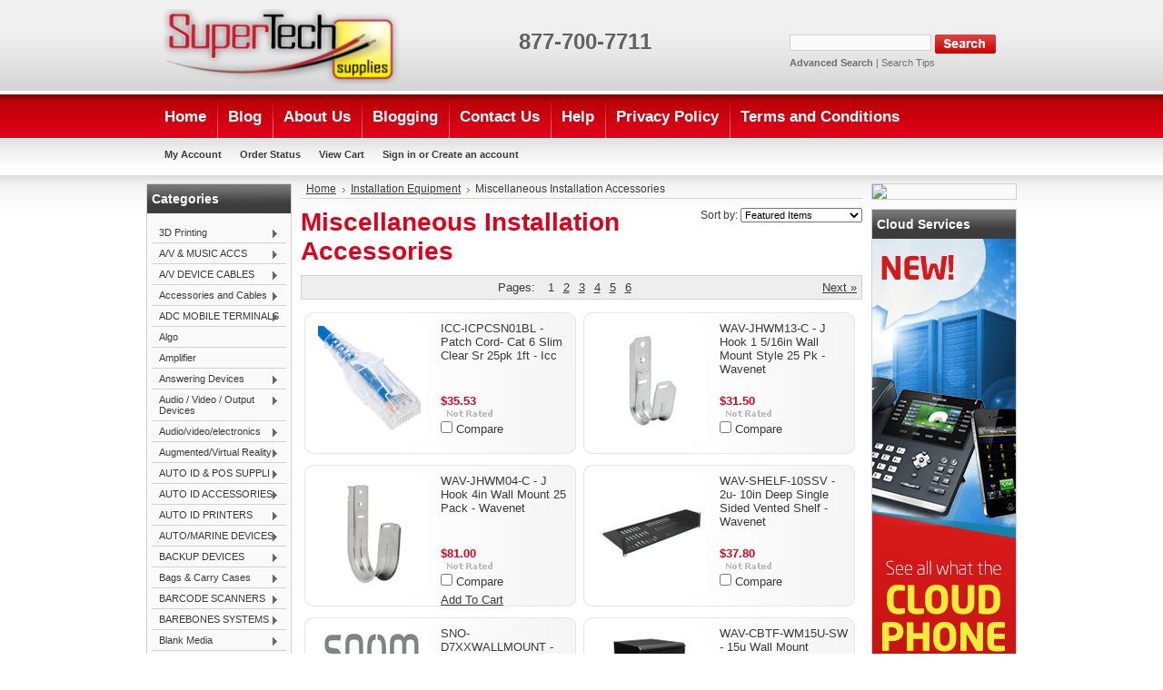

--- FILE ---
content_type: text/html; charset=UTF-8
request_url: https://www.supertechsupplies.com/miscellaneous-installation-accessories/
body_size: 36153
content:
<!DOCTYPE html PUBLIC "-//W3C//DTD XHTML 1.0 Transitional//EN" "http://www.w3.org/TR/xhtml1/DTD/xhtml1-transitional.dtd">
<html xml:lang="en" lang="en" xmlns="http://www.w3.org/1999/xhtml">
            <head>
    

    <title>Installation Equipment - Miscellaneous Installation Accessories - Page 1 - SuperTechSupplies.com</title>

    <meta http-equiv="Content-Type" content="text/html; charset=UTF-8" />
    <meta name="description" content="" />
    <meta name="keywords" content="" />
    
    <link rel='canonical' href='https://www.supertechsupplies.com/miscellaneous-installation-accessories/' />
    
    <meta http-equiv="Content-Script-Type" content="text/javascript" />
    <meta http-equiv="Content-Style-Type" content="text/css" />
    
    <link rel="shortcut icon" href="https://cdn2.bigcommerce.com/server5600/muyrz/product_images/favicon.ico" />
<meta name="msvalidate.01" content="3526614ECD6056632CA55863DFE2E38D" />
    <!-- begin: js page tag -->
    <script language="javascript" type="text/javascript">//<![CDATA[
        (function(){
            // this happens before external dependencies (and dom ready) to reduce page flicker
            var node, i;
            for (i = window.document.childNodes.length; i--;) {
                node = window.document.childNodes[i];
                if (node.nodeName == 'HTML') {
                    node.className += ' javascript';
                }
            }
        })();
    //]]></script>
    <!-- end: js page tag -->

    <link href="https://cdn9.bigcommerce.com/r-50b4fa8997ce43839fb9457331bc39687cd8345a/themes/__master/Styles/styles.css" type="text/css" rel="stylesheet" /><link href="https://cdn1.bigcommerce.com/server5600/muyrz/templates/__custom/Styles/styles.css?t=1652805473" media="all" type="text/css" rel="stylesheet" />
<link href="https://cdn9.bigcommerce.com/r-f7d6223ff74b9b0d86d6920aec759f36aac4868f/themes/Bargains/Styles/iselector.css" media="all" type="text/css" rel="stylesheet" />
<link href="https://cdn9.bigcommerce.com/r-50b4fa8997ce43839fb9457331bc39687cd8345a/themes/__master/Styles/flexslider.css" media="all" type="text/css" rel="stylesheet" />
<link href="https://cdn1.bigcommerce.com/server5600/muyrz/templates/__custom/Styles/slide-show.css?t=1652805473" media="all" type="text/css" rel="stylesheet" />
<link href="https://cdn9.bigcommerce.com/r-50b4fa8997ce43839fb9457331bc39687cd8345a/themes/__master/Styles/styles-slide-show.css" media="all" type="text/css" rel="stylesheet" />
<link href="https://cdn9.bigcommerce.com/r-50b4fa8997ce43839fb9457331bc39687cd8345a/themes/__master/Styles/social.css" media="all" type="text/css" rel="stylesheet" />
<link href="https://cdn1.bigcommerce.com/server5600/muyrz/templates/__custom/Styles/red.css?t=1652805473" media="all" type="text/css" rel="stylesheet" />
<!--[if IE]><link href="https://cdn9.bigcommerce.com/r-f7d6223ff74b9b0d86d6920aec759f36aac4868f/themes/Bargains/Styles/ie.css" media="all" type="text/css" rel="stylesheet" /><![endif]-->
<link href="https://cdn9.bigcommerce.com/r-50b4fa8997ce43839fb9457331bc39687cd8345a/themes/__master/Styles/product.attributes.css" type="text/css" rel="stylesheet" /><link href="https://cdn9.bigcommerce.com/r-32d076fc8c037c10c9fa738ebacca6022beaf375/javascript/jquery/themes/cupertino/ui.all.css" type="text/css" rel="stylesheet" /><link href="https://cdn9.bigcommerce.com/r-50b4fa8997ce43839fb9457331bc39687cd8345a/themes/__master/Styles/product.quickview.css" type="text/css" rel="stylesheet" /><link href="https://cdn9.bigcommerce.com/r-32d076fc8c037c10c9fa738ebacca6022beaf375/javascript/superfish/css/store.css" type="text/css" rel="stylesheet" /><link type="text/css" rel="stylesheet" href="https://cdn9.bigcommerce.com/r-32d076fc8c037c10c9fa738ebacca6022beaf375/javascript/jquery/plugins/imodal/imodal.css" />

    <!-- Tell the browsers about our RSS feeds -->
    

    <!-- Include visitor tracking code (if any) -->
    <!-- Start Tracking Code for analytics_googleanalytics -->

<script>
    (function(i,s,o,g,r,a,m){i['GoogleAnalyticsObject']=r;i[r]=i[r]||function(){
    (i[r].q=i[r].q||[]).push(arguments)},i[r].l=1*new Date();a=s.createElement(o),
    m=s.getElementsByTagName(o)[0];a.async=1;a.src=g;m.parentNode.insertBefore(a,m)
    })(window,document,'script','//www.google-analytics.com/analytics.js','ga');

    ga('create', 'UA-30231777-1', 'auto');
    ga('send', 'pageview');
    ga('require', 'ecommerce', 'ecommerce.js');

    function trackEcommerce() {
    this._addTrans = addTrans;
    this._addItem = addItems;
    this._trackTrans = trackTrans;
    }
    function addTrans(orderID,store,total,tax,shipping,city,state,country) {
    ga('ecommerce:addTransaction', {
        'id': orderID,
        'affiliation': store,
        'revenue': total,
        'tax': tax,
        'shipping': shipping,
        'city': city,
        'state': state,
        'country': country
    });
    }
    function addItems(orderID,sku,product,variation,price,qty) {
    ga('ecommerce:addItem', {
        'id': orderID,
        'sku': sku,
        'name': product,
        'category': variation,
        'price': price,
        'quantity': qty
    });
    }
    function trackTrans() {
        ga('ecommerce:send');
    }
    var pageTracker = new trackEcommerce();
</script>

<!-- End Tracking Code for analytics_googleanalytics -->

<!-- Start Tracking Code for analytics_siteverification -->

<meta name="google-site-verification" content="seFzpzqdcgykCI78cEvS8z58XjaQg2JOhrQQbU9FS08" />

<!-- End Tracking Code for analytics_siteverification -->



    

    

    <script type="text/javascript" src="https://cdn9.bigcommerce.com/r-32d076fc8c037c10c9fa738ebacca6022beaf375/javascript/jquery/1.7.2/jquery.min.js"></script>
    <script type="text/javascript" src="https://cdn10.bigcommerce.com/r-32d076fc8c037c10c9fa738ebacca6022beaf375/javascript/menudrop.js?"></script>
    <script type="text/javascript" src="https://cdn10.bigcommerce.com/r-32d076fc8c037c10c9fa738ebacca6022beaf375/javascript/common.js?"></script>
    <script type="text/javascript" src="https://cdn10.bigcommerce.com/r-32d076fc8c037c10c9fa738ebacca6022beaf375/javascript/iselector.js?"></script>

    <script type="text/javascript">
    //<![CDATA[
    config.ShopPath = 'https://www.supertechsupplies.com';
    config.AppPath = '';
    config.FastCart = 1;
    var ThumbImageWidth = 120;
    var ThumbImageHeight = 120;
    //]]>
    </script>
    
<script type="text/javascript">
ShowImageZoomer = false;
$(document).ready(function() {
	
	function loadQuickView() {
		$(".QuickView").quickview({
			buttonText: "Quick View",
			buttonColor: "#f7f7f7",
			gradientColor: "#dcdbdb",
			textColor: "#000000"
		});
	}

	$(document).on('SearchReload', function() {
		loadQuickView();
	});

	loadQuickView();
});
</script>
<script type="text/javascript" src="https://cdn9.bigcommerce.com/r-32d076fc8c037c10c9fa738ebacca6022beaf375/javascript/jquery/plugins/jqueryui/1.8.18/jquery-ui.min.js"></script>
<script type="text/javascript" src="https://cdn9.bigcommerce.com/r-32d076fc8c037c10c9fa738ebacca6022beaf375/javascript/jquery/plugins/validate/jquery.validate.js"></script>
<script type="text/javascript" src="https://cdn9.bigcommerce.com/r-32d076fc8c037c10c9fa738ebacca6022beaf375/javascript/product.functions.js"></script>
<script type="text/javascript" src="https://cdn9.bigcommerce.com/r-32d076fc8c037c10c9fa738ebacca6022beaf375/javascript/product.attributes.js"></script>
<script type="text/javascript" src="https://cdn9.bigcommerce.com/r-32d076fc8c037c10c9fa738ebacca6022beaf375/javascript/quickview.js"></script>
<script type="text/javascript" src="https://cdn9.bigcommerce.com/r-32d076fc8c037c10c9fa738ebacca6022beaf375/javascript/quickview.initialise.js"></script><script type="text/javascript">
(function () {
    var xmlHttp = new XMLHttpRequest();

    xmlHttp.open('POST', 'https://bes.gcp.data.bigcommerce.com/nobot');
    xmlHttp.setRequestHeader('Content-Type', 'application/json');
    xmlHttp.send('{"store_id":"361980","timezone_offset":"-4","timestamp":"2025-11-13T04:10:30.67835800Z","visit_id":"920601a7-a3d1-4d68-ac69-f3e7c87c7e76","channel_id":1}');
})();
</script>
<script type="text/javascript" src="https://cdn9.bigcommerce.com/r-32d076fc8c037c10c9fa738ebacca6022beaf375/javascript/jquery/plugins/jquery.form.js"></script>
<script type="text/javascript" src="https://cdn9.bigcommerce.com/r-32d076fc8c037c10c9fa738ebacca6022beaf375/javascript/jquery/plugins/imodal/imodal.js"></script>
<script type="text/javascript" src="https://checkout-sdk.bigcommerce.com/v1/loader.js" defer></script>
<script type="text/javascript">
var BCData = {};
</script>

    <script type="text/javascript" src="https://cdn9.bigcommerce.com/r-32d076fc8c037c10c9fa738ebacca6022beaf375/javascript/quicksearch.js"></script>
    
    <!-- Added by Lexity. DO NOT REMOVE/EDIT -->
<meta name="google-site-verification" content="7iK000CEwvp6CstqdeJD0iUPAGM-DBXII_SLro0p6z4"/>
<script type="text/javascript">
(function(d, w) {
  var x = d.getElementsByTagName('SCRIPT')[0];
  var g = d.createElement('SCRIPT');
  g.type = 'text/javascript';
  g.async = true;
  g.src = ('https:' == d.location.protocol ? 'https://ssl' : 'http://www') + '.google-analytics.com/ga.js';
  x.parentNode.insertBefore(g, x);
  var f = function () {
    var s = d.createElement('SCRIPT');
    s.type = 'text/javascript';
    s.async = true;
    s.src = "//np.lexity.com/7ebaa55f";
    x.parentNode.insertBefore(s, x);
  };
  w.attachEvent ? w.attachEvent('onload', f) : w.addEventListener('load', f, false);
}(document, window));
</script>
<!-- End of addition by Lexity. DO NOT REMOVE/EDIT -->

</head>
<body>
    <div id="Container">
    <div id="AjaxLoading"><img src="https://cdn10.bigcommerce.com/r-f7d6223ff74b9b0d86d6920aec759f36aac4868f/themes/Bargains/images/ajax-loader.gif" alt="" />&nbsp; Loading... Please wait...</div>
        

        <div id="Outer">
            <div id="Header">
                <div id="Logo">
                    <a href="https://www.supertechsupplies.com/"><img src="/product_images/logo.png" border="0" id="LogoImage" alt="SuperTechSupplies.com" /></a>

                </div>
                			<div id="SearchForm">
				<form action="https://www.supertechsupplies.com/search.php" method="get" onsubmit="return check_small_search_form()">
					<label for="search_query">Search</label>
					<input type="text" name="search_query" id="search_query" class="Textbox" value="" />
					<input type="image" src="https://cdn10.bigcommerce.com/r-f7d6223ff74b9b0d86d6920aec759f36aac4868f/themes/Bargains/images/red/Search.gif" class="Button" />
				</form>
				<p>
					<a href="https://www.supertechsupplies.com/search.php?mode=advanced"><strong>Advanced Search</strong></a> |
					<a href="https://www.supertechsupplies.com/search.php?action=Tips">Search Tips</a>
				</p>
			</div>

			<script type="text/javascript">
				var QuickSearchAlignment = 'left';
				var QuickSearchWidth = '232px';
				lang.EmptySmallSearch = "You forgot to enter some search keywords.";
			</script>
       
                <br><br><span class="877-700-7711"></span><p><span style="font-size: 18pt; color: #616161;"><strong>877-700-7711</strong></span></p>
                <!-- Place this tag where you want the +1 button to render. -->
<div class="g-plusone" data-size="medium" data-annotation="none"></div>

<!-- Place this tag after the last +1 button tag. -->
                <br class="Clear" />
            </div>
        	<div id="Menu">
		<ul>
			<li class="First "><a href="https://www.supertechsupplies.com/"><span>Home</span></a></li>
				<li class=" ">
		<a href="https://www.supertechsupplies.com/blog/"><span>Blog</span></a>
		
	</li>	<li class=" ">
		<a href="https://www.supertechsupplies.com/about-us/"><span>About Us</span></a>
		
	</li>	<li class=" ">
		<a href="https://www.supertechsupplies.com/blogging/"><span>Blogging</span></a>
		
	</li>	<li class=" ">
		<a href="https://www.supertechsupplies.com/contact-us/"><span>Contact Us</span></a>
		
	</li>	<li class=" ">
		<a href="https://www.supertechsupplies.com/help/"><span>Help</span></a>
		
	</li>	<li class=" ">
		<a href="https://www.supertechsupplies.com/privacy-policy/"><span>Privacy Policy</span></a>
		
	</li>	<li class=" ">
		<a href="https://www.supertechsupplies.com/terms-and-conditions/"><span>Terms and Conditions</span></a>
		
	</li>
		</ul>
	</div>
                
        
        <div id="TopMenu">
            <ul style="display:">
                <li style="" class="HeaderLiveChat">
                    <!-- begin olark code --><script data-cfasync="false" type='text/javascript'>/*{literal}<![CDATA[*/
window.olark||(function(c){var f=window,d=document,l=f.location.protocol=="https:"?"https:":"http:",z=c.name,r="load";var nt=function(){f[z]=function(){(a.s=a.s||[]).push(arguments)};var a=f[z]._={},q=c.methods.length;while(q--){(function(n){f[z][n]=function(){f[z]("call",n,arguments)}})(c.methods[q])}a.l=c.loader;a.i=nt;a.p={0:+new Date};a.P=function(u){a.p[u]=new Date-a.p[0]};function s(){a.P(r);f[z](r)}f.addEventListener?f.addEventListener(r,s,false):f.attachEvent("on"+r,s);var ld=function(){function p(hd){hd="head";return["<",hd,"></",hd,"><",i,' onl' + 'oad="var d=',g,";d.getElementsByTagName('head')[0].",j,"(d.",h,"('script')).",k,"='",l,"//",a.l,"'",'"',"></",i,">"].join("")}var i="body",m=d[i];if(!m){return setTimeout(ld,100)}a.P(1);var j="appendChild",h="createElement",k="src",n=d[h]("div"),v=n[j](d[h](z)),b=d[h]("iframe"),g="document",e="domain",o;n.style.display="none";m.insertBefore(n,m.firstChild).id=z;b.frameBorder="0";b.id=z+"-loader";if(/MSIE[ ]+6/.test(navigator.userAgent)){b.src="javascript:false"}b.allowTransparency="true";v[j](b);try{b.contentWindow[g].open()}catch(w){c[e]=d[e];o="javascript:var d="+g+".open();d.domain='"+d.domain+"';";b[k]=o+"void(0);"}try{var t=b.contentWindow[g];t.write(p());t.close()}catch(x){b[k]=o+'d.write("'+p().replace(/"/g,String.fromCharCode(92)+'"')+'");d.close();'}a.P(2)};ld()};nt()})({loader: "static.olark.com/jsclient/loader0.js",name:"olark",methods:["configure","extend","declare","identify"]});
/* custom configuration goes here (www.olark.com/documentation) */
olark.identify('3942-129-10-2109');/*]]>{/literal}*/</script><noscript><a href="https://www.olark.com/site/3942-129-10-2109/contact" title="Contact us" target="_blank">Questions? Feedback?</a> powered by <a href="http://www.olark.com?welcome" title="Olark live chat software">Olark live chat software</a></noscript><!-- end olark code -->
                </li>
                <li style="display:" class="First"><a href="https://www.supertechsupplies.com/account.php">My Account</a></li>
                <li style="display:"><a href="https://www.supertechsupplies.com/orderstatus.php">Order Status</a></li>
                <li style="display:none"><a href="https://www.supertechsupplies.com/wishlist.php">Wish Lists</a></li>
                
                <li style="display:" class="CartLink"><a href="https://www.supertechsupplies.com/cart.php">View Cart <span></span></a></li>
                <li style="display:">
                    <div>
                        <a href='https://www.supertechsupplies.com/login.php' onclick=''>Sign in</a> or <a href='https://www.supertechsupplies.com/login.php?action=create_account' onclick=''>Create an account</a>
                    </div>
                </li>
            </ul>
            <br class="Clear" />
        </div>
      


    <div id="Wrapper">
        
        <div class="Left" id="LayoutColumn1">
            				<div class="Block CategoryList Moveable Panel" id="SideCategoryList">
					<h2>Categories</h2>
					<div class="BlockContent">
						<div class="SideCategoryListFlyout">
							<ul class="sf-menu sf-vertical">
<li><a href="https://www.supertechsupplies.com/3d-printing/">3D Printing</a><ul>
<li><a href="https://www.supertechsupplies.com/3d-printers/">3D Printers</a></li>
<li><a href="https://www.supertechsupplies.com/supplies-accessories/">Supplies &amp; Accessories</a></li>

</ul>
</li>
<li><a href="https://www.supertechsupplies.com/a-v-music-accs/">A/V &amp; MUSIC ACCS</a><ul>
<li><a href="https://www.supertechsupplies.com/audio-adapter/">AUDIO ADAPTER</a></li>
<li><a href="https://www.supertechsupplies.com/av-cleaning-supl/">AV CLEANING SUPL</a></li>
<li><a href="https://www.supertechsupplies.com/dig-a-v-device-accs/">DIG A/V DEVICE ACCS</a></li>
<li><a href="https://www.supertechsupplies.com/display-speakers/">DISPLAY SPEAKERS</a></li>
<li><a href="https://www.supertechsupplies.com/home-audio-accs/">HOME AUDIO ACCS</a></li>
<li><a href="https://www.supertechsupplies.com/ipod-mp3-player-dock/">IPOD/MP3 PLAYER DOCK</a></li>
<li><a href="https://www.supertechsupplies.com/mobile-headsets-2/">MOBILE HEADSETS</a></li>
<li><a href="https://www.supertechsupplies.com/pc-headset-headphone/">PC HEADSET/HEADPHONE</a></li>
<li><a href="https://www.supertechsupplies.com/pc-headset-mic-combo/">PC HEADSET/MIC COMBO</a></li>
<li><a href="https://www.supertechsupplies.com/pc-microphone/">PC MICROPHONE</a></li>
<li><a href="https://www.supertechsupplies.com/speakers-subwoofer/">SPEAKERS &amp; SUBWOOFER</a></li>

</ul>
</li>
<li><a href="https://www.supertechsupplies.com/a-v-device-cables/">A/V DEVICE CABLES</a><ul>
<li><a href="https://www.supertechsupplies.com/audio-video-cables/">AUDIO &amp; VIDEO CABLES</a></li>
<li><a href="https://www.supertechsupplies.com/audio-cables/">AUDIO CABLES</a></li>
<li><a href="https://www.supertechsupplies.com/speaker-wire/">SPEAKER WIRE</a></li>
<li><a href="https://www.supertechsupplies.com/video-cables-adap/">VIDEO CABLES/ADAP</a></li>

</ul>
</li>
<li><a href="https://www.supertechsupplies.com/accessories-and-cables/">Accessories and Cables</a><ul>
<li><a href="https://www.supertechsupplies.com/cable-accessory-cable-clips-1/">Cable Accessory / Cable Clips</a></li>
<li><a href="https://www.supertechsupplies.com/cable-accessory-cable-ties-1/">Cable Accessory / Cable Ties</a></li>
<li><a href="https://www.supertechsupplies.com/cables-accessory-1/">Cables / Accessory</a></li>
<li><a href="https://www.supertechsupplies.com/cables-firewire-ieee1394-1/">Cables / FireWire / IEEE1394</a></li>
<li><a href="https://www.supertechsupplies.com/cables-other-2/">Cables / Other</a></li>
<li><a href="https://www.supertechsupplies.com/cables-serial-1/">Cables / Serial</a></li>
<li><a href="https://www.supertechsupplies.com/cables-usb-1/">Cables / USB</a></li>
<li><a href="https://www.supertechsupplies.com/optical-miscellaneous-1/">Optical Miscellaneous</a></li>
<li><a href="https://www.supertechsupplies.com/other-4/">Other</a></li>
<li><a href="https://www.supertechsupplies.com/rack-systems-and-parts-rack-accessories-1/">Rack Systems and Parts / Rack Accessories</a></li>
<li><a href="https://www.supertechsupplies.com/rack-systems-and-parts-racks-1/">Rack Systems and Parts / Racks</a></li>
<li><a href="https://www.supertechsupplies.com/rack-systems-and-parts-shelves-1/">Rack Systems and Parts / Shelves</a></li>
<li><a href="https://www.supertechsupplies.com/security-accessory-1/">Security Accessory</a></li>

</ul>
</li>
<li><a href="https://www.supertechsupplies.com/adc-mobile-terminals/">ADC MOBILE TERMINALS</a><ul>
<li><a href="https://www.supertechsupplies.com/portable-data-term/">PORTABLE DATA TERM</a></li>
<li><a href="https://www.supertechsupplies.com/vehicle-mnt-terminal/">VEHICLE MNT TERMINAL</a></li>

</ul>
</li>
<li><a href="https://www.supertechsupplies.com/algo/">Algo</a></li>
<li><a href="https://www.supertechsupplies.com/amplifier/">Amplifier</a></li>
<li><a href="https://www.supertechsupplies.com/answering-devices/">Answering Devices</a><ul>
<li><a href="https://www.supertechsupplies.com/corded-telephones-with-answering-machine/">Corded Telephones With Answering Machine</a></li>
<li><a href="https://www.supertechsupplies.com/cordless-telephones-with-answering-machine/">Cordless Telephones With Answering Machine</a></li>
<li><a href="https://www.supertechsupplies.com/stand-alone-answering-machines/">Stand-alone Answering Machines</a></li>

</ul>
</li>
<li><a href="https://www.supertechsupplies.com/audio-video-output-devices/">Audio / Video / Output Devices</a><ul>
<li><a href="https://www.supertechsupplies.com/av-furniture/">AV Furniture</a></li>
<li><a href="https://www.supertechsupplies.com/cables-av-multimedia/">Cables / AV / multimedia</a></li>
<li><a href="https://www.supertechsupplies.com/combined-av-devices/">Combined AV Devices</a></li>
<li><a href="https://www.supertechsupplies.com/headphones-1/">Headphones</a></li>
<li><a href="https://www.supertechsupplies.com/ipod-mp3-audio-players-accessories/">IPOD/MP3/Audio players / Accessories</a></li>
<li><a href="https://www.supertechsupplies.com/ipod-mp3-audio-players-home-audio/">IPOD/MP3/Audio players / Home Audio</a></li>
<li><a href="https://www.supertechsupplies.com/ipod-mp3-audio-players-skins-cases/">IPOD/MP3/Audio players / Skins/Cases</a></li>
<li><a href="https://www.supertechsupplies.com/sound-cards-2/">Sound Cards</a></li>
<li><a href="https://www.supertechsupplies.com/speakers-2/">Speakers</a></li>
<li><a href="https://www.supertechsupplies.com/video-graphic-cards/">Video Graphic Cards</a></li>
<li><a href="https://www.supertechsupplies.com/video-audio-splitter/">Video/Audio splitter</a></li>

</ul>
</li>
<li><a href="https://www.supertechsupplies.com/audio-video-electronics/">Audio/video/electronics</a><ul>
<li><a href="https://www.supertechsupplies.com/cameras-1/">Cameras</a></li>
<li><a href="https://www.supertechsupplies.com/general-electronics/">General Electronics</a></li>
<li><a href="https://www.supertechsupplies.com/ipod-docks-and-accessories/">Ipod Docks And Accessories</a></li>
<li><a href="https://www.supertechsupplies.com/portable-audio/">Portable Audio</a></li>
<li><a href="https://www.supertechsupplies.com/stereos/">Stereos</a></li>
<li><a href="https://www.supertechsupplies.com/turntables/">Turntables</a></li>
<li><a href="https://www.supertechsupplies.com/weather-radios/">Weather Radios</a></li>

</ul>
</li>
<li><a href="https://www.supertechsupplies.com/augmented-virtual-reality/">Augmented/Virtual Reality</a><ul>
<li><a href="https://www.supertechsupplies.com/ar-vr-accessories/">AR/VR Accessories</a></li>
<li><a href="https://www.supertechsupplies.com/ar-vr-headset/">AR/VR Headset</a></li>

</ul>
</li>
<li><a href="https://www.supertechsupplies.com/auto-id-pos-suppli/">AUTO ID &amp; POS SUPPLI</a><ul>
<li><a href="https://www.supertechsupplies.com/auto-id-printer-supl/">AUTO ID PRINTER SUPL</a></li>
<li><a href="https://www.supertechsupplies.com/barcode-printer-supl/">BARCODE PRINTER SUPL</a></li>
<li><a href="https://www.supertechsupplies.com/pos-printer-supl/">POS PRINTER SUPL</a></li>

</ul>
</li>
<li><a href="https://www.supertechsupplies.com/auto-id-accessories/">AUTO ID ACCESSORIES</a><ul>
<li><a href="https://www.supertechsupplies.com/auto-id-printer-accs/">AUTO ID PRINTER ACCS</a></li>
<li><a href="https://www.supertechsupplies.com/barcode-scanner-accs/">BARCODE SCANNER ACCS</a></li>

</ul>
</li>
<li><a href="https://www.supertechsupplies.com/auto-id-printers/">AUTO ID PRINTERS</a><ul>
<li><a href="https://www.supertechsupplies.com/barcode-label-prnt/">BARCODE LABEL PRNT</a></li>
<li><a href="https://www.supertechsupplies.com/card-encoding-prnt/">CARD ENCODING PRNT</a></li>
<li><a href="https://www.supertechsupplies.com/mobile-label-printer/">MOBILE LABEL PRINTER</a></li>

</ul>
</li>
<li><a href="https://www.supertechsupplies.com/auto-marine-devices/">AUTO/MARINE DEVICES</a><ul>
<li><a href="https://www.supertechsupplies.com/auto-protection-dev/">AUTO PROTECTION DEV</a></li>
<li><a href="https://www.supertechsupplies.com/auto-marine-accs/">AUTO/MARINE ACCS</a></li>
<li><a href="https://www.supertechsupplies.com/auto-marine-speaker/">AUTO/MARINE SPEAKER</a></li>

</ul>
</li>
<li><a href="https://www.supertechsupplies.com/backup-devices/">BACKUP DEVICES</a><ul>
<li><a href="https://www.supertechsupplies.com/backup-accl/">BACKUP ACCL</a></li>
<li><a href="https://www.supertechsupplies.com/hdd-duplicator/">HDD DUPLICATOR</a></li>
<li><a href="https://www.supertechsupplies.com/libraries/">LIBRARIES</a></li>
<li><a href="https://www.supertechsupplies.com/tape-drive/">TAPE DRIVE</a></li>

</ul>
</li>
<li><a href="https://www.supertechsupplies.com/bags-carry-cases/">Bags &amp; Carry Cases</a><ul>
<li><a href="https://www.supertechsupplies.com/book-bags-backpacks/">Book Bags &amp; Backpacks</a></li>
<li><a href="https://www.supertechsupplies.com/camera-bags/">Camera Bags</a></li>
<li><a href="https://www.supertechsupplies.com/ipad-air-cases/">iPad Air Cases</a></li>
<li><a href="https://www.supertechsupplies.com/ipad-cases/">iPad Cases</a></li>
<li><a href="https://www.supertechsupplies.com/ipad-mini-cases/">iPad Mini Cases</a></li>
<li><a href="https://www.supertechsupplies.com/ipad-pro-cases/">iPad Pro Cases</a></li>
<li><a href="https://www.supertechsupplies.com/media-storage/">Media Storage</a></li>
<li><a href="https://www.supertechsupplies.com/microsoft-surface-cases/">Microsoft Surface Cases</a></li>
<li><a href="https://www.supertechsupplies.com/misc-bags/">Misc. Bags</a></li>
<li><a href="https://www.supertechsupplies.com/netbook-bags-sleeves/">Netbook Bags &amp; Sleeves</a></li>
<li><a href="https://www.supertechsupplies.com/notebook-bags-sleeves/">Notebook Bags &amp; Sleeves</a></li>
<li><a href="https://www.supertechsupplies.com/rolling-bags/">Rolling Bags</a></li>
<li><a href="https://www.supertechsupplies.com/samsung-tablet-cases/">Samsung Tablet Cases</a></li>
<li><a href="https://www.supertechsupplies.com/tablet-cases-misc/">Tablet Cases Misc.</a></li>

</ul>
</li>
<li><a href="https://www.supertechsupplies.com/barcode-scanners/">BARCODE SCANNERS</a><ul>
<li><a href="https://www.supertechsupplies.com/barcode-slot-reader/">BARCODE SLOT READER</a></li>
<li><a href="https://www.supertechsupplies.com/fixed-mount-scanner/">FIXED MOUNT SCANNER</a></li>
<li><a href="https://www.supertechsupplies.com/hand-barcode-scanner/">HAND BARCODE SCANNER</a></li>
<li><a href="https://www.supertechsupplies.com/in-counter-scanner/">IN-COUNTER SCANNER</a></li>
<li><a href="https://www.supertechsupplies.com/presentation-scanner/">PRESENTATION SCANNER</a></li>

</ul>
</li>
<li><a href="https://www.supertechsupplies.com/barebones-systems/">BAREBONES SYSTEMS</a><ul>
<li><a href="https://www.supertechsupplies.com/bareb-pc/">BAREB PC</a></li>
<li><a href="https://www.supertechsupplies.com/bareb-svr/">BAREB SVR</a></li>

</ul>
</li>
<li><a href="https://www.supertechsupplies.com/blank-media/">Blank Media</a><ul>
<li><a href="https://www.supertechsupplies.com/accessories-51/">Accessories</a></li>
<li><a href="https://www.supertechsupplies.com/blu-ray-media/">Blu-Ray Media</a></li>
<li><a href="https://www.supertechsupplies.com/cd-r-media/">CD-R Media</a></li>
<li><a href="https://www.supertechsupplies.com/cd-rw-media/">CD-RW Media</a></li>
<li><a href="https://www.supertechsupplies.com/dvd-r-media/">DVD+R Media</a></li>
<li><a href="https://www.supertechsupplies.com/dvd-r-media-1/">DVD-R Media</a></li>
<li><a href="https://www.supertechsupplies.com/dvdrw-media/">DVDRW Media</a></li>

</ul>
</li>
<li><a href="https://www.supertechsupplies.com/bts-equipment/">BTS Equipment</a><ul>
<li><a href="https://www.supertechsupplies.com/bts-accessory-equipment/">BTS Accessory Equipment</a></li>
<li><a href="https://www.supertechsupplies.com/ksu-equipment/">Ksu Equipment</a></li>
<li><a href="https://www.supertechsupplies.com/nec-dsx-equipment/">Nec Dsx Equipment</a></li>
<li><a href="https://www.supertechsupplies.com/nec-equipment/">Nec Equipment</a></li>
<li><a href="https://www.supertechsupplies.com/panasonic-equipment/">Panasonic Equipment</a></li>
<li><a href="https://www.supertechsupplies.com/voice-processing-equipment/">Voice Processing Equipment</a></li>

</ul>
</li>
<li><a href="https://www.supertechsupplies.com/business-solution-sw/">BUSINESS SOLUTION SW</a><ul>
<li><a href="https://www.supertechsupplies.com/project-mgmt-sw/">PROJECT MGMT SW</a></li>

</ul>
</li>
<li><a href="https://www.supertechsupplies.com/cabling-components/">CABLING COMPONENTS</a><ul>
<li><a href="https://www.supertechsupplies.com/cable-management/">CABLE MANAGEMENT</a></li>
<li><a href="https://www.supertechsupplies.com/cabling-components-1/">CABLING COMPONENTS</a></li>
<li><a href="https://www.supertechsupplies.com/patch-panel-mounting/">PATCH PANEL/MOUNTING</a></li>
<li><a href="https://www.supertechsupplies.com/tool-toolkit/">TOOL/TOOLKIT</a></li>

</ul>
</li>
<li><a href="https://www.supertechsupplies.com/calculators/">Calculators</a><ul>
<li><a href="https://www.supertechsupplies.com/accessories-48/">Accessories</a></li>
<li><a href="https://www.supertechsupplies.com/business-financial-calcs/">Business &amp; Financial Calcs</a></li>
<li><a href="https://www.supertechsupplies.com/data-collection-probes/">Data Collection &amp; Probes</a></li>
<li><a href="https://www.supertechsupplies.com/graphing-calculators/">Graphing Calculators</a></li>
<li><a href="https://www.supertechsupplies.com/handheld-desktop-calcs/">Handheld &amp; Desktop Calcs.</a></li>
<li><a href="https://www.supertechsupplies.com/printing-calculators/">Printing Calculators</a></li>
<li><a href="https://www.supertechsupplies.com/scientific-calculators/">Scientific Calculators</a></li>

</ul>
</li>
<li><a href="https://www.supertechsupplies.com/caller-id-units/">Caller Id Units</a><ul>
<li><a href="https://www.supertechsupplies.com/adjunct-caller-id-units/">Adjunct Caller Id Units</a></li>

</ul>
</li>
<li><a href="https://www.supertechsupplies.com/camera-accessories/">CAMERA ACCESSORIES</a><ul>
<li><a href="https://www.supertechsupplies.com/camera-case/">CAMERA CASE</a></li>
<li><a href="https://www.supertechsupplies.com/camera-lens/">CAMERA LENS</a></li>
<li><a href="https://www.supertechsupplies.com/camera-power-option/">CAMERA POWER OPTION</a></li>
<li><a href="https://www.supertechsupplies.com/camera-tripod/">CAMERA TRIPOD</a></li>

</ul>
</li>
<li><a href="https://www.supertechsupplies.com/cameras-2/">CAMERAS</a><ul>
<li><a href="https://www.supertechsupplies.com/digtl-camera/">DIGTL CAMERA</a></li>
<li><a href="https://www.supertechsupplies.com/film-camera/">FILM CAMERA</a></li>
<li><a href="https://www.supertechsupplies.com/web-camera/">WEB CAMERA</a></li>

</ul>
</li>
<li><a href="https://www.supertechsupplies.com/cameras-frames/">Cameras &amp; Frames</a><ul>
<li><a href="https://www.supertechsupplies.com/action-cameras/">Action Cameras</a></li>
<li><a href="https://www.supertechsupplies.com/digital-picture-frames/">Digital Picture Frames</a></li>
<li><a href="https://www.supertechsupplies.com/digital-point-shoot/">Digital Point &amp; Shoot</a></li>
<li><a href="https://www.supertechsupplies.com/lenses-filters/">Lenses &amp; Filters</a></li>
<li><a href="https://www.supertechsupplies.com/misc-accessories/">Misc. Accessories</a></li>
<li><a href="https://www.supertechsupplies.com/webcams/">Webcams</a></li>

</ul>
</li>
<li><a href="https://www.supertechsupplies.com/camping/">Camping</a><ul>
<li><a href="https://www.supertechsupplies.com/furniture/">Furniture</a></li>
<li><a href="https://www.supertechsupplies.com/mattresses-sleeping-bags/">Mattresses &amp; Sleeping Bags</a></li>

</ul>
</li>
<li><a href="https://www.supertechsupplies.com/cd-dvd-optical-drive/">CD/DVD OPTICAL DRIVE</a><ul>
<li><a href="https://www.supertechsupplies.com/bluray-optical-drive/">BLURAY OPTICAL DRIVE</a></li>
<li><a href="https://www.supertechsupplies.com/cd-dvd-dupl/">CD/DVD DUPL</a></li>
<li><a href="https://www.supertechsupplies.com/combo-cd-dvd-drive/">COMBO CD/DVD DRIVE</a></li>
<li><a href="https://www.supertechsupplies.com/dvd-drive/">DVD DRIVE</a></li>

</ul>
</li>
<li><a href="https://www.supertechsupplies.com/cell-phones-1/">Cell Phones</a><ul>
<li><a href="https://www.supertechsupplies.com/accessories-45/">Accessories</a></li>
<li><a href="https://www.supertechsupplies.com/chargers-internal-batteries/">Chargers &amp; Internal Batteries</a></li>
<li><a href="https://www.supertechsupplies.com/external-battery-packs/">External Battery Packs</a></li>
<li><a href="https://www.supertechsupplies.com/unlocked-phones/">Unlocked Phones</a></li>

</ul>
</li>
<li><a href="https://www.supertechsupplies.com/commercial-display/">Commercial Display</a><ul>
<li><a href="https://www.supertechsupplies.com/commercial-tv-32-42-inch/">Commercial TV 32-42 Inch</a></li>
<li><a href="https://www.supertechsupplies.com/commercial-tv-43-55-inch/">Commercial TV 43-55 Inch</a></li>
<li><a href="https://www.supertechsupplies.com/commercial-tv-56-inch-above/">Commercial TV 56 Inch &amp; above</a></li>
<li><a href="https://www.supertechsupplies.com/digital-sign-31-inch-below/">Digital Sign 31 Inch &amp; below</a></li>
<li><a href="https://www.supertechsupplies.com/digital-sign-32-49-inch/">Digital Sign 32-49 Inch</a></li>
<li><a href="https://www.supertechsupplies.com/digital-sign-50-69-inch/">Digital Sign 50-69 Inch</a></li>
<li><a href="https://www.supertechsupplies.com/digital-sign-70-inch-above/">Digital Sign 70 Inch &amp; above</a></li>
<li><a href="https://www.supertechsupplies.com/ifp-65-inch-above/">IFP 65 Inch &amp; above</a></li>

</ul>
</li>
<li><a href="https://www.supertechsupplies.com/communications-sw/">COMMUNICATIONS SW</a><ul>
<li><a href="https://www.supertechsupplies.com/communication-sw-ste/">COMMUNICATION SW STE</a></li>

</ul>
</li>
<li><a href="https://www.supertechsupplies.com/computer-cables/">COMPUTER CABLES</a><ul>
<li><a href="https://www.supertechsupplies.com/file-transfer-cables/">FILE TRANSFER CABLES</a></li>
<li><a href="https://www.supertechsupplies.com/firewire-cables-adap/">FIREWIRE CABLES/ADAP</a></li>
<li><a href="https://www.supertechsupplies.com/phone-line-cable/">PHONE LINE CABLE</a></li>
<li><a href="https://www.supertechsupplies.com/serial-cable/">SERIAL CABLE</a></li>
<li><a href="https://www.supertechsupplies.com/usb-cables-adapter/">USB CABLES &amp; ADAPTER</a></li>

</ul>
</li>
<li><a href="https://www.supertechsupplies.com/computer-cases/">COMPUTER CASES</a><ul>
<li><a href="https://www.supertechsupplies.com/computer-case-cpnt/">COMPUTER CASE CPNT</a></li>
<li><a href="https://www.supertechsupplies.com/pc-computer-case/">PC COMPUTER CASE</a></li>
<li><a href="https://www.supertechsupplies.com/server-computer-case/">SERVER COMPUTER CASE</a></li>

</ul>
</li>
<li><a href="https://www.supertechsupplies.com/computer-components/">Computer Components</a><ul>
<li><a href="https://www.supertechsupplies.com/digital-media-media-readers/">Digital Media / Media Readers</a></li>
<li><a href="https://www.supertechsupplies.com/digital-media-other-flash-memory/">Digital Media / Other Flash Memory</a></li>
<li><a href="https://www.supertechsupplies.com/digital-media-sd-cf-cards/">Digital Media / SD/CF Cards</a></li>
<li><a href="https://www.supertechsupplies.com/digital-media-usb-drives/">Digital Media / USB Drives</a></li>
<li><a href="https://www.supertechsupplies.com/dram-dimm-168-pin-pc100-128mb/">DRAM - DIMM 168-pin PC100 / 128MB</a></li>
<li><a href="https://www.supertechsupplies.com/dram-other-other/">DRAM - Other / Other</a></li>
<li><a href="https://www.supertechsupplies.com/dram-rimm-184-pin/">DRAM - RIMM 184-pin</a></li>
<li><a href="https://www.supertechsupplies.com/dram-ddr-1gb/">DRAM DDR / 1GB</a></li>
<li><a href="https://www.supertechsupplies.com/dram-ddr-2gb/">DRAM DDR / 2GB</a></li>
<li><a href="https://www.supertechsupplies.com/dram-ddr-1gb-1/">DRAM DDR / &lt; 1GB</a></li>
<li><a href="https://www.supertechsupplies.com/dram-ddr-2gb-1/">DRAM DDR / &gt; 2GB</a></li>
<li><a href="https://www.supertechsupplies.com/dram-ddr2-1gb/">DRAM DDR2 / 1GB</a></li>
<li><a href="https://www.supertechsupplies.com/dram-ddr2-2gb/">DRAM DDR2 / 2GB</a></li>
<li><a href="https://www.supertechsupplies.com/dram-ddr2-1gb-1/">DRAM DDR2 / &lt; 1GB</a></li>
<li><a href="https://www.supertechsupplies.com/dram-ddr2-2gb-1/">DRAM DDR2 / &gt; 2GB</a></li>
<li><a href="https://www.supertechsupplies.com/dram-ddr3-1gb/">DRAM DDR3 / 1GB</a></li>
<li><a href="https://www.supertechsupplies.com/dram-ddr3-2gb/">DRAM DDR3 / 2GB</a></li>
<li><a href="https://www.supertechsupplies.com/dram-ddr3-1gb-1/">DRAM DDR3 / &lt; 1GB</a></li>
<li><a href="https://www.supertechsupplies.com/dram-ddr3-2gb-1/">DRAM DDR3 / &gt; 2GB</a></li>
<li><a href="https://www.supertechsupplies.com/memory-other-cache-memory/">Memory - Other / Cache Memory</a></li>
<li><a href="https://www.supertechsupplies.com/memory-other-memory-adapter/">Memory - Other / Memory Adapter</a></li>
<li><a href="https://www.supertechsupplies.com/processor-cpu-accessory-cpu-coolers/">Processor / CPU Accessory / CPU Coolers</a></li>
<li><a href="https://www.supertechsupplies.com/processor-cpu-accessory-fans/">Processor / CPU Accessory / Fans</a></li>
<li><a href="https://www.supertechsupplies.com/processors/">Processors</a></li>
<li><a href="https://www.supertechsupplies.com/processors-desktop-pentium-4/">Processors - Desktop / Pentium 4</a></li>
<li><a href="https://www.supertechsupplies.com/processors-server/">Processors - Server</a></li>
<li><a href="https://www.supertechsupplies.com/processors-server-xeon/">Processors - Server / Xeon</a></li>
<li><a href="https://www.supertechsupplies.com/processors-other-cpu/">Processors / Other CPU</a></li>
<li><a href="https://www.supertechsupplies.com/system-cabinets/">System Cabinets</a></li>

</ul>
</li>
<li><a href="https://www.supertechsupplies.com/computer-monitors/">COMPUTER MONITORS</a><ul>
<li><a href="https://www.supertechsupplies.com/crt-monitors/">CRT MONITORS</a></li>
<li><a href="https://www.supertechsupplies.com/desktop-displays/">DESKTOP DISPLAYS</a></li>

</ul>
</li>
<li><a href="https://www.supertechsupplies.com/computers-and-portables/">Computers and Portables</a><ul>
<li><a href="https://www.supertechsupplies.com/all-in-one-pc-lcd/">All-In-One PC/LCD</a></li>
<li><a href="https://www.supertechsupplies.com/all-in-one-pc-lcd-intel-core-2-duo/">All-In-One PC/LCD / Intel Core 2 Duo</a></li>
<li><a href="https://www.supertechsupplies.com/all-in-one-pc-lcd-pentium-4/">All-In-One PC/LCD / Pentium 4</a></li>
<li><a href="https://www.supertechsupplies.com/handheld-pda-accessory-accessories/">Handheld / PDA Accessory / Accessories</a></li>
<li><a href="https://www.supertechsupplies.com/laptop/">Laptop</a></li>
<li><a href="https://www.supertechsupplies.com/laptop-accessories/">Laptop / Accessories</a></li>
<li><a href="https://www.supertechsupplies.com/laptop-carrying-cases/">Laptop / Carrying Cases</a></li>
<li><a href="https://www.supertechsupplies.com/laptop-celeron-m/">Laptop / Celeron M</a></li>
<li><a href="https://www.supertechsupplies.com/laptop-docking-station/">Laptop / Docking station</a></li>
<li><a href="https://www.supertechsupplies.com/laptop-intel-core-2-duo/">Laptop / Intel Core 2 Duo</a></li>
<li><a href="https://www.supertechsupplies.com/laptop-other-cpu/">Laptop / Other CPU</a></li>
<li><a href="https://www.supertechsupplies.com/laptop-port-replicator/">Laptop / Port replicator</a></li>
<li><a href="https://www.supertechsupplies.com/pc/">PC</a></li>
<li><a href="https://www.supertechsupplies.com/pc-barebone/">PC / Barebone</a></li>
<li><a href="https://www.supertechsupplies.com/pc-celeron/">PC / Celeron</a></li>
<li><a href="https://www.supertechsupplies.com/pc-other-cpu/">PC / Other CPU</a></li>
<li><a href="https://www.supertechsupplies.com/pc-pentium-4/">PC / Pentium 4</a></li>
<li><a href="https://www.supertechsupplies.com/server-other-cpu/">Server / Other CPU</a></li>
<li><a href="https://www.supertechsupplies.com/server-xeon/">Server / Xeon</a></li>
<li><a href="https://www.supertechsupplies.com/system-accessory/">System Accessory</a></li>
<li><a href="https://www.supertechsupplies.com/terminal-network-computer/">Terminal / Network Computer</a></li>
<li><a href="https://www.supertechsupplies.com/workstation/">Workstation</a></li>
<li><a href="https://www.supertechsupplies.com/workstation-other-cpu/">Workstation / Other CPU</a></li>
<li><a href="https://www.supertechsupplies.com/workstation-xeon/">Workstation / Xeon</a></li>

</ul>
</li>
<li><a href="https://www.supertechsupplies.com/computers-desktop/">Computers Desktop</a><ul>
<li><a href="https://www.supertechsupplies.com/accessories-53/">Accessories</a></li>
<li><a href="https://www.supertechsupplies.com/computer-small-form-factor/">Computer Small Form Factor</a></li>
<li><a href="https://www.supertechsupplies.com/desktop-gaming/">Desktop Gaming</a></li>
<li><a href="https://www.supertechsupplies.com/desktop-pcs/">Desktop PCs</a></li>
<li><a href="https://www.supertechsupplies.com/desktops-all-in-one/">Desktops All-in-One</a></li>
<li><a href="https://www.supertechsupplies.com/thin-client/">Thin Client</a></li>
<li><a href="https://www.supertechsupplies.com/workstations/">Workstations</a></li>

</ul>
</li>
<li><a href="https://www.supertechsupplies.com/computers-notebooks/">Computers Notebooks</a><ul>
<li><a href="https://www.supertechsupplies.com/accessories-49/">Accessories</a></li>
<li><a href="https://www.supertechsupplies.com/chromebooks/">Chromebooks</a></li>
<li><a href="https://www.supertechsupplies.com/coolers-drives-stands/">Coolers Drives &amp; Stands</a></li>
<li><a href="https://www.supertechsupplies.com/docks-replicators/">Docks &amp; Replicators</a></li>
<li><a href="https://www.supertechsupplies.com/notebook-barebones/">Notebook Barebones</a></li>
<li><a href="https://www.supertechsupplies.com/notebook-ultrabooks/">Notebook Ultrabooks</a></li>
<li><a href="https://www.supertechsupplies.com/notebook-workstations/">Notebook Workstations</a></li>
<li><a href="https://www.supertechsupplies.com/notebook-tablet-2-in-1/">Notebook/Tablet 2-in-1</a></li>
<li><a href="https://www.supertechsupplies.com/notebooks/">Notebooks</a></li>
<li><a href="https://www.supertechsupplies.com/notebooks-gaming/">Notebooks Gaming</a></li>
<li><a href="https://www.supertechsupplies.com/power-surge-adapters/">Power &amp; Surge Adapters</a></li>
<li><a href="https://www.supertechsupplies.com/security-accessories-2/">Security Accessories</a></li>

</ul>
</li>
<li><a href="https://www.supertechsupplies.com/consumer-telephony/">CONSUMER TELEPHONY</a><ul>
<li><a href="https://www.supertechsupplies.com/cordless-phone-cpnt/">CORDLESS PHONE/CPNT</a></li>

</ul>
</li>
<li><a href="https://www.supertechsupplies.com/content-networking/">CONTENT NETWORKING</a><ul>
<li><a href="https://www.supertechsupplies.com/content-load-balance/">CONTENT/LOAD BALANCE</a></li>
<li><a href="https://www.supertechsupplies.com/media-streaming-dev/">MEDIA STREAMING DEV</a></li>

</ul>
</li>
<li><a href="https://www.supertechsupplies.com/corded-telephones/">Corded Telephones</a><ul>
<li><a href="https://www.supertechsupplies.com/basic-telephones/">Basic Telephones</a></li>
<li><a href="https://www.supertechsupplies.com/big-button/">Big Button</a></li>
<li><a href="https://www.supertechsupplies.com/clock-radio/">Clock Radio</a></li>
<li><a href="https://www.supertechsupplies.com/feature-telephones/">Feature Telephones</a></li>
<li><a href="https://www.supertechsupplies.com/three-line-telephones/">Three-line + Telephones</a></li>
<li><a href="https://www.supertechsupplies.com/two-line-telephones/">Two-line Telephones</a></li>
<li><a href="https://www.supertechsupplies.com/voip-telephone-system-1/">Voip Telephone System</a></li>

</ul>
</li>
<li><a href="https://www.supertechsupplies.com/cordless-telephones/">Cordless Telephones</a><ul>
<li><a href="https://www.supertechsupplies.com/5-8ghz-cordless-phones/">5.8ghz Cordless Phones</a></li>
<li><a href="https://www.supertechsupplies.com/900mhz-cordless-telephones/">900mhz Cordless Telephones</a></li>
<li><a href="https://www.supertechsupplies.com/basic-telephones-1/">Basic Telephones</a></li>
<li><a href="https://www.supertechsupplies.com/cordless-batteries/">Cordless Batteries</a></li>
<li><a href="https://www.supertechsupplies.com/cordless-telephone-accessories/">Cordless Telephone Accessories</a></li>
<li><a href="https://www.supertechsupplies.com/dect-6-0-cordless-phones/">Dect 6.0 Cordless Phones</a></li>
<li><a href="https://www.supertechsupplies.com/multi-line-cordless-telephones/">Multi-line Cordless Telephones</a></li>

</ul>
</li>
<li><a href="https://www.supertechsupplies.com/desk-accessories/">DESK ACCESSORIES</a><ul>
<li><a href="https://www.supertechsupplies.com/back-foot-rest/">BACK/FOOT REST</a></li>
<li><a href="https://www.supertechsupplies.com/copy-holder/">COPY HOLDER</a></li>
<li><a href="https://www.supertechsupplies.com/cpu-stand/">CPU STAND</a></li>
<li><a href="https://www.supertechsupplies.com/desk-organizer/">DESK ORGANIZER</a></li>
<li><a href="https://www.supertechsupplies.com/keyboard-acc/">KEYBOARD ACC</a></li>
<li><a href="https://www.supertechsupplies.com/mouse-keyboard-pad/">MOUSE/KEYBOARD PAD</a></li>
<li><a href="https://www.supertechsupplies.com/travel-lights-fans/">TRAVEL LIGHTS &amp; FANS</a></li>

</ul>
</li>
<li><a href="https://www.supertechsupplies.com/desktop-computers/">DESKTOP COMPUTERS</a><ul>
<li><a href="https://www.supertechsupplies.com/computer-mntr-unit/">COMPUTER/MNTR UNIT</a></li>
<li><a href="https://www.supertechsupplies.com/desktop-system/">DESKTOP SYSTEM</a></li>
<li><a href="https://www.supertechsupplies.com/notebook-1/">NOTEBOOK</a></li>
<li><a href="https://www.supertechsupplies.com/small-slim-system/">SMALL/SLIM SYSTEM</a></li>
<li><a href="https://www.supertechsupplies.com/tower-system/">TOWER SYSTEM</a></li>

</ul>
</li>
<li><a href="https://www.supertechsupplies.com/detect-fire-alarm/">DETECT/FIRE/ALARM</a><ul>
<li><a href="https://www.supertechsupplies.com/alarm-systems/">ALARM SYSTEMS</a></li>
<li><a href="https://www.supertechsupplies.com/anti-theft-device-sw/">ANTI-THEFT DEVICE/SW</a></li>
<li><a href="https://www.supertechsupplies.com/environmental-mntr/">ENVIRONMENTAL MNTR</a></li>

</ul>
</li>
<li><a href="https://www.supertechsupplies.com/device-terminal-svr/">DEVICE/TERMINAL SVR</a><ul>
<li><a href="https://www.supertechsupplies.com/device-servers-cpnt/">DEVICE SERVERS/CPNT</a></li>
<li><a href="https://www.supertechsupplies.com/remote-access-svr/">REMOTE ACCESS SVR</a></li>
<li><a href="https://www.supertechsupplies.com/terminal-console-svr/">TERMINAL/CONSOLE SVR</a></li>

</ul>
</li>
<li><a href="https://www.supertechsupplies.com/digital-a-v-devices/">DIGITAL A/V DEVICES</a><ul>
<li><a href="https://www.supertechsupplies.com/digital-audio-player/">DIGITAL AUDIO PLAYER</a></li>
<li><a href="https://www.supertechsupplies.com/digital-photo-player/">DIGITAL PHOTO PLAYER</a></li>
<li><a href="https://www.supertechsupplies.com/dv-player-recorder/">DV PLAYER/RECORDER</a></li>
<li><a href="https://www.supertechsupplies.com/voice-recorder/">VOICE RECORDER</a></li>

</ul>
</li>
<li><a href="https://www.supertechsupplies.com/digital-cameras/">Digital Cameras</a><ul>
<li><a href="https://www.supertechsupplies.com/digital-camera-bundle-with-printer/">Digital Camera / Bundle with Printer</a></li>
<li><a href="https://www.supertechsupplies.com/digital-camera-digital-camera/">Digital Camera / Digital Camera</a></li>
<li><a href="https://www.supertechsupplies.com/digital-camera-accessory-carrying-cases/">Digital Camera Accessory / Carrying Cases</a></li>
<li><a href="https://www.supertechsupplies.com/video-camera-accessory/">Video Camera / Accessory</a></li>
<li><a href="https://www.supertechsupplies.com/video-camera-accessory-imaging-camera/">Video Camera / Accessory / Imaging Camera</a></li>
<li><a href="https://www.supertechsupplies.com/video-camera-accessory-ip-security-camera/">Video Camera / Accessory / IP Security Camera</a></li>
<li><a href="https://www.supertechsupplies.com/video-camera-accessory-pro-video-lenses/">Video Camera / Accessory / Pro Video Lenses</a></li>

</ul>
</li>
<li><a href="https://www.supertechsupplies.com/digital-media-players/">Digital Media Players</a><ul>
<li><a href="https://www.supertechsupplies.com/digital-media-players-1/">Digital Media Players</a></li>

</ul>
</li>
<li><a href="https://www.supertechsupplies.com/direct-view-displays/">DIRECT VIEW DISPLAYS</a><ul>
<li><a href="https://www.supertechsupplies.com/direct-view-led-disp/">DIRECT VIEW LED DISP</a></li>
<li><a href="https://www.supertechsupplies.com/direct-view-led-outd/">DIRECT VIEW LED OUTD</a></li>

</ul>
</li>
<li><a href="https://www.supertechsupplies.com/drive-controllers/">DRIVE CONTROLLERS</a><ul>
<li><a href="https://www.supertechsupplies.com/multi-interface-cont/">MULTI-INTERFACE CONT</a></li>
<li><a href="https://www.supertechsupplies.com/sas-disk-controller/">SAS DISK CONTROLLER</a></li>
<li><a href="https://www.supertechsupplies.com/sas-raid-controller/">SAS RAID CONTROLLER</a></li>
<li><a href="https://www.supertechsupplies.com/sata-drive-ctlr/">SATA DRIVE CTLR</a></li>
<li><a href="https://www.supertechsupplies.com/sata-raid/">SATA RAID</a></li>
<li><a href="https://www.supertechsupplies.com/scsi-raid/">SCSI RAID</a></li>

</ul>
</li>
<li><a href="https://www.supertechsupplies.com/drive-enclosures/">DRIVE ENCLOSURES</a><ul>
<li><a href="https://www.supertechsupplies.com/disk-enclosure/">DISK ENCLOSURE</a></li>
<li><a href="https://www.supertechsupplies.com/raid-enclosure/">RAID ENCLOSURE</a></li>
<li><a href="https://www.supertechsupplies.com/removable-frame-tray/">REMOVABLE FRAME/TRAY</a></li>

</ul>
</li>
<li><a href="https://www.supertechsupplies.com/dvd-players-recorders/">DVD Players &amp; Recorders</a><ul>
<li><a href="https://www.supertechsupplies.com/dvd-players/">DVD Players</a></li>
<li><a href="https://www.supertechsupplies.com/portable-dvds/">Portable DVDs</a></li>

</ul>
</li>
<li><a href="https://www.supertechsupplies.com/ethernet-converter/">Ethernet Converter</a></li>
<li><a href="https://www.supertechsupplies.com/exercise-fitness/">Exercise &amp; Fitness</a><ul>
<li><a href="https://www.supertechsupplies.com/wearables/">Wearables</a></li>

</ul>
</li>
<li><a href="https://www.supertechsupplies.com/fax-machines-switches/">Fax Machines &amp; Switches</a><ul>
<li><a href="https://www.supertechsupplies.com/fax-data-switches/">Fax/data Switches</a></li>

</ul>
</li>
<li><a href="https://www.supertechsupplies.com/finance-software/">FINANCE SOFTWARE</a><ul>
<li><a href="https://www.supertechsupplies.com/financial-suite-sw/">FINANCIAL SUITE SW</a></li>

</ul>
</li>
<li><a href="https://www.supertechsupplies.com/flash-memory-devices/">FLASH MEMORY DEVICES</a><ul>
<li><a href="https://www.supertechsupplies.com/flash-memory-card/">FLASH MEMORY CARD</a></li>
<li><a href="https://www.supertechsupplies.com/flash-reader-card/">FLASH READER/CARD</a></li>
<li><a href="https://www.supertechsupplies.com/flash-reader-writer/">FLASH READER/WRITER</a></li>
<li><a href="https://www.supertechsupplies.com/portable-flash-drive/">PORTABLE FLASH DRIVE</a></li>

</ul>
</li>
<li><a href="https://www.supertechsupplies.com/floor-care-cleaning/">Floor Care &amp; Cleaning</a><ul>
<li><a href="https://www.supertechsupplies.com/accessories-chemicals/">Accessories &amp; Chemicals</a></li>
<li><a href="https://www.supertechsupplies.com/buffers-scrubbers/">Buffers &amp; Scrubbers</a></li>
<li><a href="https://www.supertechsupplies.com/steam-cleaning/">Steam Cleaning</a></li>
<li><a href="https://www.supertechsupplies.com/stick-vacuums/">Stick Vacuums</a></li>
<li><a href="https://www.supertechsupplies.com/upright-vacuums/">Upright Vacuums</a></li>
<li><a href="https://www.supertechsupplies.com/wet-dry-vacuums/">Wet Dry Vacuums</a></li>

</ul>
</li>
<li><a href="https://www.supertechsupplies.com/gaming/">Gaming</a><ul>
<li><a href="https://www.supertechsupplies.com/console-software/">Console Software</a></li>
<li><a href="https://www.supertechsupplies.com/gaming-accessories/">Gaming Accessories</a></li>

</ul>
</li>
<li><a href="https://www.supertechsupplies.com/general-1/">General</a><ul>
<li><a href="https://www.supertechsupplies.com/ac-power-cable-1/">AC POWER CABLE</a></li>
<li><a href="https://www.supertechsupplies.com/amd-single-processor-1/">AMD SINGLE PROCESSOR</a></li>
<li><a href="https://www.supertechsupplies.com/bareb-pc-1/">BAREB PC</a></li>
<li><a href="https://www.supertechsupplies.com/chromebook-1/">CHROMEBOOK</a></li>
<li><a href="https://www.supertechsupplies.com/desktop-displays-1/">DESKTOP DISPLAYS</a></li>
<li><a href="https://www.supertechsupplies.com/desktop-system-1/">DESKTOP SYSTEM</a></li>
<li><a href="https://www.supertechsupplies.com/general-2/">General</a></li>
<li><a href="https://www.supertechsupplies.com/hand-barcode-scanner-1/">HAND BARCODE SCANNER</a></li>
<li><a href="https://www.supertechsupplies.com/home-auto-ctlrs-1/">HOME AUTO CTLRS</a></li>
<li><a href="https://www.supertechsupplies.com/keyboard-1/">KEYBOARD</a></li>
<li><a href="https://www.supertechsupplies.com/lcd-tv-montr-1/">LCD/TV MONTR</a></li>
<li><a href="https://www.supertechsupplies.com/mobile-bt-speakers-1/">MOBILE BT SPEAKERS</a></li>
<li><a href="https://www.supertechsupplies.com/monitor-tv-stands-1/">MONITOR/TV STANDS</a></li>
<li><a href="https://www.supertechsupplies.com/notebook-2/">NOTEBOOK</a></li>
<li><a href="https://www.supertechsupplies.com/notebook-dock-statn-1/">NOTEBOOK DOCK STATN</a></li>
<li><a href="https://www.supertechsupplies.com/office-furniture-1/">OFFICE FURNITURE</a></li>
<li><a href="https://www.supertechsupplies.com/pc-headset-headphone-2/">PC HEADSET/HEADPHONE</a></li>
<li><a href="https://www.supertechsupplies.com/pc-headset-mic-combo-1/">PC HEADSET/MIC COMBO</a></li>
<li><a href="https://www.supertechsupplies.com/portable-flash-drive-1/">PORTABLE FLASH DRIVE</a></li>
<li><a href="https://www.supertechsupplies.com/projector-screen-acc/">PROJECTOR SCREEN ACC</a></li>
<li><a href="https://www.supertechsupplies.com/proprietary-sys-mem-1/">PROPRIETARY SYS MEM</a></li>
<li><a href="https://www.supertechsupplies.com/tablet-pc-1/">TABLET PC</a></li>
<li><a href="https://www.supertechsupplies.com/thin-client-terminal-2/">THIN CLIENT TERMINAL</a></li>
<li><a href="https://www.supertechsupplies.com/tv-accessories-2/">TV ACCESSORIES</a></li>
<li><a href="https://www.supertechsupplies.com/ups-1/">UPS</a></li>

</ul>
</li>
<li><a href="https://www.supertechsupplies.com/gps/">GPS</a><ul>
<li><a href="https://www.supertechsupplies.com/gps-accessories/">GPS Accessories</a></li>
<li><a href="https://www.supertechsupplies.com/gps-units/">GPS Units</a></li>

</ul>
</li>
<li><a href="https://www.supertechsupplies.com/hard-drives/">HARD DRIVES</a><ul>
<li><a href="https://www.supertechsupplies.com/fibre-channel-hd/">FIBRE CHANNEL HD</a></li>
<li><a href="https://www.supertechsupplies.com/firewire-hd/">FIREWIRE HD</a></li>
<li><a href="https://www.supertechsupplies.com/multi-interface-hd/">MULTI-INTERFACE HD</a></li>
<li><a href="https://www.supertechsupplies.com/sas-hard-drive/">SAS HARD DRIVE</a></li>
<li><a href="https://www.supertechsupplies.com/sas-solid-state-disk-1/">SAS SOLID STATE DISK</a></li>
<li><a href="https://www.supertechsupplies.com/sata-ssd-1/">SATA SSD</a></li>
<li><a href="https://www.supertechsupplies.com/serial-ata-hd/">SERIAL ATA HD</a></li>
<li><a href="https://www.supertechsupplies.com/usb-hard-drive/">USB HARD DRIVE</a></li>

</ul>
</li>
<li><a href="https://www.supertechsupplies.com/headphone-1/">Headphone</a></li>
<li><a href="https://www.supertechsupplies.com/health/">HEALTH</a><ul>
<li><a href="https://www.supertechsupplies.com/environmental/">ENVIRONMENTAL</a></li>
<li><a href="https://www.supertechsupplies.com/wellness/">WELLNESS</a></li>

</ul>
</li>
<li><a href="https://www.supertechsupplies.com/health-wellness/">Health &amp; Wellness</a><ul>
<li><a href="https://www.supertechsupplies.com/blood-pressure-monitors/">Blood Pressure Monitors</a></li>
<li><a href="https://www.supertechsupplies.com/hot-cold-therapy/">Hot &amp; Cold Therapy</a></li>
<li><a href="https://www.supertechsupplies.com/massagers-shower-heads/">Massagers &amp; Shower Heads</a></li>
<li><a href="https://www.supertechsupplies.com/miscellaneous-1/">Miscellaneous</a></li>
<li><a href="https://www.supertechsupplies.com/scales-body-fat-analyzers/">Scales &amp; Body Fat Analyzers</a></li>

</ul>
</li>
<li><a href="https://www.supertechsupplies.com/home-portable-audio/">Home &amp; Portable Audio</a><ul>
<li><a href="https://www.supertechsupplies.com/home-theater-in-a-box/">Home Theater-in-a-Box</a></li>
<li><a href="https://www.supertechsupplies.com/personal-internet-radios/">Personal &amp; Internet Radios</a></li>
<li><a href="https://www.supertechsupplies.com/personal-cd-boomboxes/">Personal CD &amp; Boomboxes</a></li>
<li><a href="https://www.supertechsupplies.com/shelf-systems/">Shelf Systems</a></li>
<li><a href="https://www.supertechsupplies.com/sound-bars/">Sound Bars</a></li>

</ul>
</li>
<li><a href="https://www.supertechsupplies.com/home-audio/">Home Audio</a><ul>
<li><a href="https://www.supertechsupplies.com/home-speakers/">Home Speakers</a></li>
<li><a href="https://www.supertechsupplies.com/receivers/">Receivers</a></li>

</ul>
</li>
<li><a href="https://www.supertechsupplies.com/home-automation/">HOME AUTOMATION</a><ul>
<li><a href="https://www.supertechsupplies.com/home-auto-accs/">HOME AUTO ACCS</a></li>
<li><a href="https://www.supertechsupplies.com/home-auto-ctlrs/">HOME AUTO CTLRS</a></li>
<li><a href="https://www.supertechsupplies.com/home-auto-modules/">HOME AUTO MODULES</a></li>
<li><a href="https://www.supertechsupplies.com/home-auto-sensors/">HOME AUTO SENSORS</a></li>
<li><a href="https://www.supertechsupplies.com/home-auto-switches/">HOME AUTO SWITCHES</a></li>

</ul>
</li>
<li><a href="https://www.supertechsupplies.com/home-environment/">Home Environment</a><ul>
<li><a href="https://www.supertechsupplies.com/air-purifiers/">Air Purifiers</a></li>
<li><a href="https://www.supertechsupplies.com/fans/">Fans</a></li>
<li><a href="https://www.supertechsupplies.com/filters-accessories/">Filters &amp; Accessories</a></li>
<li><a href="https://www.supertechsupplies.com/heaters-fireplaces/">Heaters &amp; Fireplaces</a></li>
<li><a href="https://www.supertechsupplies.com/humidifiers/">Humidifiers</a></li>

</ul>
</li>
<li><a href="https://www.supertechsupplies.com/home-office-products/">Home Office Products</a><ul>
<li><a href="https://www.supertechsupplies.com/conferencing-equipment/">Conferencing Equipment</a></li>
<li><a href="https://www.supertechsupplies.com/feeders-scouting-cameras-and-other-hunting-gear-1/">Feeders- Scouting Cameras And Other Hunting Gear</a></li>
<li><a href="https://www.supertechsupplies.com/miscellaneous-home-office-products/">Miscellaneous Home Office Products</a></li>
<li><a href="https://www.supertechsupplies.com/mobile-cordless-office-headsets/">Mobile-cordless-office Headsets</a></li>
<li><a href="https://www.supertechsupplies.com/recording-devices-1/">Recording Devices</a></li>

</ul>
</li>
<li><a href="https://www.supertechsupplies.com/home-products/">Home Products</a><ul>
<li><a href="https://www.supertechsupplies.com/home-appliances/">Home Appliances</a></li>
<li><a href="https://www.supertechsupplies.com/miscellaneous-home-office-products-2/">Miscellaneous Home Office Products</a></li>

</ul>
</li>
<li><a href="https://www.supertechsupplies.com/home-stereo-theater/">HOME STEREO/THEATER</a><ul>
<li><a href="https://www.supertechsupplies.com/a-v-amps-filter-splt/">A/V AMPS/FILTER/SPLT</a></li>
<li><a href="https://www.supertechsupplies.com/av-receivers/">AV RECEIVERS</a></li>
<li><a href="https://www.supertechsupplies.com/home-stereo-devices/">HOME STEREO DEVICES</a></li>
<li><a href="https://www.supertechsupplies.com/home-theater-distrib/">HOME THEATER DISTRIB</a></li>

</ul>
</li>
<li><a href="https://www.supertechsupplies.com/i-o-device-cables/">I/O DEVICE CABLES</a><ul>
<li><a href="https://www.supertechsupplies.com/joystick-cables/">JOYSTICK CABLES</a></li>
<li><a href="https://www.supertechsupplies.com/kvm-switch-cable/">KVM SWITCH CABLE</a></li>
<li><a href="https://www.supertechsupplies.com/modem-cable/">MODEM CABLE</a></li>

</ul>
</li>
<li><a href="https://www.supertechsupplies.com/ingram-micro-service/">INGRAM MICRO SERVICE</a><ul>
<li><a href="https://www.supertechsupplies.com/im-logistics-svcs/">IM LOGISTICS SVCS</a></li>

</ul>
</li>
<li><a href="https://www.supertechsupplies.com/installation-equipment/">Installation Equipment</a><ul>
<li><a href="https://www.supertechsupplies.com/blocks/">Blocks</a></li>
<li><a href="https://www.supertechsupplies.com/bogen-accessories/">Bogen Accessories</a></li>
<li><a href="https://www.supertechsupplies.com/couplers-duplex-triplex-jacks/">Couplers/duplex/triplex Jacks</a></li>
<li><a href="https://www.supertechsupplies.com/line-and-power-protection/">Line And Power Protection</a></li>
<li><a href="https://www.supertechsupplies.com/management-panels/">Management Panels</a></li>
<li><a href="https://www.supertechsupplies.com/miscellaneous-installation-accessories/">Miscellaneous Installation Accessories</a></li>
<li><a href="https://www.supertechsupplies.com/patchcords/">Patchcords</a></li>
<li><a href="https://www.supertechsupplies.com/speco-accessories/">Speco Accessories</a></li>
<li><a href="https://www.supertechsupplies.com/steren-equipment/">Steren Equipment</a></li>
<li><a href="https://www.supertechsupplies.com/tools/">Tools</a></li>
<li><a href="https://www.supertechsupplies.com/valcom-accessories/">Valcom Accessories</a></li>
<li><a href="https://www.supertechsupplies.com/viking-accessories/">Viking Accessories</a></li>
<li><a href="https://www.supertechsupplies.com/wall-jacks-inserts/">Wall Jacks/inserts</a></li>
<li><a href="https://www.supertechsupplies.com/wheelock-accessories/">Wheelock Accessories</a></li>
<li><a href="https://www.supertechsupplies.com/wire-cable/">Wire &amp; Cable</a></li>

</ul>
</li>
<li><a href="https://www.supertechsupplies.com/keyboards-keypads/">KEYBOARDS &amp; KEYPADS</a><ul>
<li><a href="https://www.supertechsupplies.com/keyboard/">KEYBOARD</a></li>
<li><a href="https://www.supertechsupplies.com/keyboard-mouse-combo/">KEYBOARD/MOUSE COMBO</a></li>
<li><a href="https://www.supertechsupplies.com/keypad/">KEYPAD</a></li>

</ul>
</li>
<li><a href="https://www.supertechsupplies.com/keyboards-input-devices-1/">Keyboards/Input Devices</a><ul>
<li><a href="https://www.supertechsupplies.com/accessory-2/">Accessory</a></li>
<li><a href="https://www.supertechsupplies.com/bar-code-reader-1/">Bar Code Reader</a></li>
<li><a href="https://www.supertechsupplies.com/cables-keyboard-mouse-video/">Cables / Keyboard / mouse / video</a></li>
<li><a href="https://www.supertechsupplies.com/input-adapter-1/">Input Adapter</a></li>
<li><a href="https://www.supertechsupplies.com/keyboard-mice-combo-1/">Keyboard &amp; Mice Combo</a></li>
<li><a href="https://www.supertechsupplies.com/keyboards-2/">Keyboards</a></li>
<li><a href="https://www.supertechsupplies.com/microphones-audio-input-1/">Microphones - Audio Input</a></li>
<li><a href="https://www.supertechsupplies.com/pointing-devices-1/">Pointing Devices</a></li>
<li><a href="https://www.supertechsupplies.com/remote-control-1/">Remote Control</a></li>

</ul>
</li>
<li><a href="https://www.supertechsupplies.com/kitchen-housewares/">Kitchen &amp; Housewares</a><ul>
<li><a href="https://www.supertechsupplies.com/beverage/">Beverage</a></li>
<li><a href="https://www.supertechsupplies.com/blenders/">Blenders</a></li>
<li><a href="https://www.supertechsupplies.com/coffee-tea-makers/">Coffee &amp; Tea Makers</a></li>
<li><a href="https://www.supertechsupplies.com/cookware-bakeware/">Cookware &amp; Bakeware</a></li>
<li><a href="https://www.supertechsupplies.com/cutlery-gadgets/">Cutlery &amp; Gadgets</a></li>
<li><a href="https://www.supertechsupplies.com/deep-fryers-air-fryers/">Deep Fryers &amp; Air Fryers</a></li>
<li><a href="https://www.supertechsupplies.com/food-preservation-dehydrator/">Food Preservation &amp; Dehydrator</a></li>
<li><a href="https://www.supertechsupplies.com/food-preservation-dehydration/">Food Preservation Dehydration</a></li>
<li><a href="https://www.supertechsupplies.com/food-processing-prep/">Food Processing &amp; Prep</a></li>
<li><a href="https://www.supertechsupplies.com/garment-care/">Garment Care</a></li>
<li><a href="https://www.supertechsupplies.com/grills-griddles-wafflers/">Grills Griddles &amp; Wafflers</a></li>
<li><a href="https://www.supertechsupplies.com/microwave-ovens/">Microwave Ovens</a></li>
<li><a href="https://www.supertechsupplies.com/miscellaneous/">Miscellaneous</a></li>
<li><a href="https://www.supertechsupplies.com/mixers-accessories/">Mixers &amp; Accessories</a></li>
<li><a href="https://www.supertechsupplies.com/novelty-appliances/">Novelty Appliances</a></li>
<li><a href="https://www.supertechsupplies.com/refrigeration/">Refrigeration</a></li>
<li><a href="https://www.supertechsupplies.com/rice-cookers-steamers/">Rice Cookers &amp; Steamers</a></li>
<li><a href="https://www.supertechsupplies.com/slow-cookers-pressure-cooker/">Slow Cookers &amp; Pressure Cooker</a></li>
<li><a href="https://www.supertechsupplies.com/toaster-ovens/">Toaster Ovens</a></li>
<li><a href="https://www.supertechsupplies.com/toasters/">Toasters</a></li>
<li><a href="https://www.supertechsupplies.com/water-kettles/">Water Kettles</a></li>
<li><a href="https://www.supertechsupplies.com/water-purification-hydration/">Water Purification &amp; Hydration</a></li>

</ul>
</li>
<li><a href="https://www.supertechsupplies.com/large-appliances/">LARGE APPLIANCES</a><ul>
<li><a href="https://www.supertechsupplies.com/air-conditioner/">AIR CONDITIONER</a></li>
<li><a href="https://www.supertechsupplies.com/air-filtration-syst/">AIR FILTRATION SYST</a></li>

</ul>
</li>
<li><a href="https://www.supertechsupplies.com/large-format-display/">LARGE FORMAT DISPLAY</a><ul>
<li><a href="https://www.supertechsupplies.com/large-format-display-1/">LARGE FORMAT DISPLAY</a></li>

</ul>
</li>
<li><a href="https://www.supertechsupplies.com/lifestyle/">Lifestyle</a><ul>
<li><a href="https://www.supertechsupplies.com/clocks-clock-radios/">Clocks &amp; Clock Radios</a></li>
<li><a href="https://www.supertechsupplies.com/furniture-1/">Furniture</a></li>
<li><a href="https://www.supertechsupplies.com/misc-no-web-products/">Misc - No Web Products</a></li>
<li><a href="https://www.supertechsupplies.com/pet-supplies/">Pet Supplies</a></li>
<li><a href="https://www.supertechsupplies.com/storage-organization/">Storage &amp; Organization</a></li>
<li><a href="https://www.supertechsupplies.com/weather-monitoring/">Weather Monitoring</a></li>

</ul>
</li>
<li><a href="https://www.supertechsupplies.com/luggage-bags/">LUGGAGE &amp; BAGS</a><ul>
<li><a href="https://www.supertechsupplies.com/carry-on-luggage/">CARRY-ON LUGGAGE</a></li>
<li><a href="https://www.supertechsupplies.com/luggage-sets/">LUGGAGE SETS</a></li>

</ul>
</li>
<li><a href="https://www.supertechsupplies.com/media-cleaning-cartr/">MEDIA/CLEANING CARTR</a><ul>
<li><a href="https://www.supertechsupplies.com/cd-dvd-magopt-media/">CD/DVD/MAGOPT MEDIA</a></li>
<li><a href="https://www.supertechsupplies.com/cleaning-cartridge/">CLEANING CARTRIDGE</a></li>
<li><a href="https://www.supertechsupplies.com/rem-cartridge-media/">REM CARTRIDGE MEDIA</a></li>
<li><a href="https://www.supertechsupplies.com/tape-cart-labels/">TAPE CART LABELS</a></li>
<li><a href="https://www.supertechsupplies.com/tape-media/">TAPE MEDIA</a></li>

</ul>
</li>
<li><a href="https://www.supertechsupplies.com/memory/">MEMORY</a><ul>
<li><a href="https://www.supertechsupplies.com/generic-memory/">GENERIC MEMORY</a></li>
<li><a href="https://www.supertechsupplies.com/proprietary-sys-mem/">PROPRIETARY SYS MEM</a></li>

</ul>
</li>
<li><a href="https://www.supertechsupplies.com/memory-ram-1/">Memory (RAM)</a><ul>
<li><a href="https://www.supertechsupplies.com/ram-apple-memory-1/">RAM Apple Memory</a></li>
<li><a href="https://www.supertechsupplies.com/ram-ddr3-1/">RAM DDR3</a></li>
<li><a href="https://www.supertechsupplies.com/ram-ddr4-1/">RAM DDR4</a></li>
<li><a href="https://www.supertechsupplies.com/ram-ddr4-ddr5/">RAM DDR4/DDR5</a></li>
<li><a href="https://www.supertechsupplies.com/ram-server-ddr4-ddr5/">RAM Server DDR4/DDR5</a></li>
<li><a href="https://www.supertechsupplies.com/ram-sodimm-ddr3-1/">RAM SODIMM DDR3</a></li>
<li><a href="https://www.supertechsupplies.com/ram-sodimm-ddr4-ddr5/">RAM SODIMM DDR4/DDR5</a></li>

</ul>
</li>
<li><a href="https://www.supertechsupplies.com/mobile-equipment/">Mobile Equipment</a><ul>
<li><a href="https://www.supertechsupplies.com/scanners/">Scanners</a></li>
<li><a href="https://www.supertechsupplies.com/two-way-radios/">Two-way Radios</a></li>

</ul>
</li>
<li><a href="https://www.supertechsupplies.com/mobility-accessories/">MOBILITY ACCESSORIES</a><ul>
<li><a href="https://www.supertechsupplies.com/bluetooh-spkrphone/">BLUETOOH SPKRPHONE</a></li>
<li><a href="https://www.supertechsupplies.com/mobile-accessory-kit/">MOBILE ACCESSORY KIT</a></li>
<li><a href="https://www.supertechsupplies.com/mobile-bt-keyboards/">MOBILE BT KEYBOARDS</a></li>
<li><a href="https://www.supertechsupplies.com/mobile-bt-speakers/">MOBILE BT SPEAKERS</a></li>
<li><a href="https://www.supertechsupplies.com/mobile-carrying-case/">MOBILE CARRYING CASE</a></li>
<li><a href="https://www.supertechsupplies.com/mobile-headset-accs/">MOBILE HEADSET ACCS</a></li>
<li><a href="https://www.supertechsupplies.com/mobile-headsets-1/">MOBILE HEADSETS</a></li>
<li><a href="https://www.supertechsupplies.com/mobile-mounts-stands/">MOBILE MOUNTS/STANDS</a></li>
<li><a href="https://www.supertechsupplies.com/mobile-power-options/">MOBILE POWER OPTIONS</a></li>
<li><a href="https://www.supertechsupplies.com/mobile-screen-prot/">MOBILE SCREEN PROT</a></li>
<li><a href="https://www.supertechsupplies.com/mobile-stylus/">MOBILE STYLUS</a></li>
<li><a href="https://www.supertechsupplies.com/notebook-carry-case-3/">NOTEBOOK CARRY CASE</a></li>
<li><a href="https://www.supertechsupplies.com/smart-watches-1/">SMART WATCHES</a></li>

</ul>
</li>
<li><a href="https://www.supertechsupplies.com/mobility-comm-device/">MOBILITY COMM DEVICE</a><ul>
<li><a href="https://www.supertechsupplies.com/3g-4g-routers/">3G/4G ROUTERS</a></li>
<li><a href="https://www.supertechsupplies.com/mobile-cell-modems/">MOBILE CELL MODEMS</a></li>
<li><a href="https://www.supertechsupplies.com/mobile-wearables/">MOBILE WEARABLES</a></li>
<li><a href="https://www.supertechsupplies.com/smart-phones/">SMART PHONES</a></li>

</ul>
</li>
<li><a href="https://www.supertechsupplies.com/modems-connectivity/">MODEMS/CONNECTIVITY</a><ul>
<li><a href="https://www.supertechsupplies.com/cable-dsl-modem/">CABLE/DSL MODEM</a></li>
<li><a href="https://www.supertechsupplies.com/dial-up-modem/">DIAL-UP MODEM</a></li>
<li><a href="https://www.supertechsupplies.com/rackmount-modems/">RACKMOUNT MODEMS</a></li>

</ul>
</li>
<li><a href="https://www.supertechsupplies.com/monitor-display-projector/">Monitor / Display / Projector</a><ul>
<li><a href="https://www.supertechsupplies.com/accessory-1/">Accessory</a></li>
<li><a href="https://www.supertechsupplies.com/cables-display/">Cables / Display</a></li>
<li><a href="https://www.supertechsupplies.com/lcd-display/">LCD Display</a></li>
<li><a href="https://www.supertechsupplies.com/lcd-display-15-inch-1/">LCD Display / 15 inch</a></li>
<li><a href="https://www.supertechsupplies.com/lcd-display-19-29-inch/">LCD Display / 19 - 29 inch</a></li>
<li><a href="https://www.supertechsupplies.com/lcd-display-15-inch/">LCD Display / &lt; 15 inch</a></li>
<li><a href="https://www.supertechsupplies.com/other-display/">Other Display</a></li>
<li><a href="https://www.supertechsupplies.com/plasma-lcd-crt-tv/">Plasma/LCD/CRT TV</a></li>
<li><a href="https://www.supertechsupplies.com/projector-panel/">Projector / Panel</a></li>
<li><a href="https://www.supertechsupplies.com/projector-panel-dlp-projector/">Projector / Panel / DLP projector</a></li>
<li><a href="https://www.supertechsupplies.com/projector-panel-lcd-projector/">Projector / Panel / LCD projector</a></li>
<li><a href="https://www.supertechsupplies.com/projector-panel-other/">Projector / Panel / Other</a></li>
<li><a href="https://www.supertechsupplies.com/touch-screen/">Touch Screen</a></li>
<li><a href="https://www.supertechsupplies.com/touch-screen-capacitive/">Touch Screen / Capacitive</a></li>
<li><a href="https://www.supertechsupplies.com/touch-screen-other/">Touch Screen / Other</a></li>
<li><a href="https://www.supertechsupplies.com/touch-screen-resistive/">Touch Screen / Resistive</a></li>

</ul>
</li>
<li><a href="https://www.supertechsupplies.com/monitor-accessories/">MONITOR ACCESSORIES</a><ul>
<li><a href="https://www.supertechsupplies.com/anti-glare-filter/">ANTI-GLARE FILTER</a></li>
<li><a href="https://www.supertechsupplies.com/converter-box/">CONVERTER BOX</a></li>
<li><a href="https://www.supertechsupplies.com/monitor-touch-adapt/">MONITOR TOUCH ADAPT</a></li>
<li><a href="https://www.supertechsupplies.com/monitor-tv-stands/">MONITOR/TV STANDS</a></li>
<li><a href="https://www.supertechsupplies.com/remote-control-2/">REMOTE CONTROL</a></li>
<li><a href="https://www.supertechsupplies.com/smart-display-accs/">SMART DISPLAY ACCS</a></li>
<li><a href="https://www.supertechsupplies.com/tablet-pc-accs-1/">TABLET PC ACCS</a></li>
<li><a href="https://www.supertechsupplies.com/tv-accessories/">TV ACCESSORIES</a></li>

</ul>
</li>
<li><a href="https://www.supertechsupplies.com/monitors/">Monitors</a><ul>
<li><a href="https://www.supertechsupplies.com/22-inch-class-and-below/">22 inch Class and Below</a></li>
<li><a href="https://www.supertechsupplies.com/23-26-inch-class/">23-26 inch Class</a></li>
<li><a href="https://www.supertechsupplies.com/27-29-inch-class/">27-29 inch Class</a></li>
<li><a href="https://www.supertechsupplies.com/30-inch-class-and-above/">30 inch Class and Above</a></li>
<li><a href="https://www.supertechsupplies.com/accessories-50/">Accessories</a></li>
<li><a href="https://www.supertechsupplies.com/privacy-screen-protectors/">Privacy &amp; Screen Protectors</a></li>

</ul>
</li>
<li><a href="https://www.supertechsupplies.com/motherboards/">MOTHERBOARDS</a><ul>
<li><a href="https://www.supertechsupplies.com/accessories-57/">Accessories</a></li>
<li><a href="https://www.supertechsupplies.com/amd-multi-proc-mb/">AMD MULTI-PROC MB</a></li>
<li><a href="https://www.supertechsupplies.com/amd-single-proc-mb/">AMD SINGLE PROC MB</a></li>
<li><a href="https://www.supertechsupplies.com/intel-multi-proc-mb/">INTEL MULTI-PROC MB</a></li>
<li><a href="https://www.supertechsupplies.com/intel-single-proc-mb/">INTEL SINGLE PROC MB</a></li>
<li><a href="https://www.supertechsupplies.com/lga1151-boards-1/">LGA1151 Boards</a></li>
<li><a href="https://www.supertechsupplies.com/lga1200-boards/">LGA1200 Boards</a></li>
<li><a href="https://www.supertechsupplies.com/lga1700-boards/">LGA1700 Boards</a></li>
<li><a href="https://www.supertechsupplies.com/lga4677-boards/">LGA4677 Boards</a></li>
<li><a href="https://www.supertechsupplies.com/mini-itx-1/">Mini-ITX</a></li>
<li><a href="https://www.supertechsupplies.com/motherboard-cpnt/">MOTHERBOARD CPNT</a></li>
<li><a href="https://www.supertechsupplies.com/socket-am1-am3-am4-boards/">Socket AM1 AM3  AM4 Boards</a></li>
<li><a href="https://www.supertechsupplies.com/socket-am1-3-4-and-5-boards/">Socket AM1,3,4 and 5 Boards</a></li>

</ul>
</li>
<li><a href="https://www.supertechsupplies.com/multifunction-printr/">MULTIFUNCTION PRINTR</a><ul>
<li><a href="https://www.supertechsupplies.com/color-laser-multifun/">COLOR LASER MULTIFUN</a></li>
<li><a href="https://www.supertechsupplies.com/inkjet-multifunction/">INKJET MULTIFUNCTION</a></li>
<li><a href="https://www.supertechsupplies.com/laser-multifunction/">LASER MULTIFUNCTION</a></li>

</ul>
</li>
<li><a href="https://www.supertechsupplies.com/multiplexors/">MULTIPLEXORS</a><ul>
<li><a href="https://www.supertechsupplies.com/multiplexor-cpnt/">MULTIPLEXOR CPNT</a></li>
<li><a href="https://www.supertechsupplies.com/optical-transport/">OPTICAL TRANSPORT</a></li>

</ul>
</li>
<li><a href="https://www.supertechsupplies.com/musical-solutions/">Musical Solutions</a><ul>
<li><a href="https://www.supertechsupplies.com/accessories-54/">Accessories</a></li>
<li><a href="https://www.supertechsupplies.com/microphones-1/">Microphones</a></li>

</ul>
</li>
<li><a href="https://www.supertechsupplies.com/navigation/">Navigation</a><ul>
<li><a href="https://www.supertechsupplies.com/accessories-44/">Accessories</a></li>
<li><a href="https://www.supertechsupplies.com/handheld-gps-units/">Handheld GPS Units</a></li>
<li><a href="https://www.supertechsupplies.com/vehicle-gps-units/">Vehicle GPS Units</a></li>

</ul>
</li>
<li><a href="https://www.supertechsupplies.com/network-cables/">NETWORK CABLES</a><ul>
<li><a href="https://www.supertechsupplies.com/ethernet-cable-adap/">ETHERNET CABLE/ADAP</a></li>
<li><a href="https://www.supertechsupplies.com/ethernet-coax-cable/">ETHERNET COAX CABLE</a></li>
<li><a href="https://www.supertechsupplies.com/fiber-optic-cable/">FIBER OPTIC CABLE</a></li>
<li><a href="https://www.supertechsupplies.com/modular-connector/">MODULAR CONNECTOR</a></li>
<li><a href="https://www.supertechsupplies.com/proprietary-dev-cabl/">PROPRIETARY DEV CABL</a></li>

</ul>
</li>
<li><a href="https://www.supertechsupplies.com/network-hardware/">Network Hardware</a><ul>
<li><a href="https://www.supertechsupplies.com/antenna-1/">Antenna</a></li>
<li><a href="https://www.supertechsupplies.com/bridge-router-1/">Bridge / Router</a></li>
<li><a href="https://www.supertechsupplies.com/communication-device-video-conferencing-1/">Communication Device / Video Conferencing</a></li>
<li><a href="https://www.supertechsupplies.com/hub-switch-hub-1/">Hub / Switch / Hub</a></li>
<li><a href="https://www.supertechsupplies.com/hub-switch-switch-1/">Hub / Switch / Switch</a></li>
<li><a href="https://www.supertechsupplies.com/kvm-switch-cable-kvm-3-in-1-cable-1/">KVM Switch/Cable / KVM 3 in 1 Cable</a></li>
<li><a href="https://www.supertechsupplies.com/kvm-switch-cable-switch-1/">KVM Switch/Cable / Switch</a></li>
<li><a href="https://www.supertechsupplies.com/modem-communication-fax-modem-1/">Modem / Communication / Fax / modem</a></li>
<li><a href="https://www.supertechsupplies.com/modem-communication-network-modem-combo-1/">Modem / Communication / Network / modem combo</a></li>
<li><a href="https://www.supertechsupplies.com/modem-communication-other-1/">Modem / Communication / Other</a></li>
<li><a href="https://www.supertechsupplies.com/modem-communication-voice-interface-card-1/">Modem / Communication / Voice interface card</a></li>
<li><a href="https://www.supertechsupplies.com/network-accessory-connectors-1/">Network Accessory / Connectors</a></li>
<li><a href="https://www.supertechsupplies.com/network-accessory-other-1/">Network Accessory / Other</a></li>
<li><a href="https://www.supertechsupplies.com">Network Adapter</a></li>
<li><a href="https://www.supertechsupplies.com/network-adapter-ethernet-1/">Network Adapter / Ethernet</a></li>
<li><a href="https://www.supertechsupplies.com/network-adapter-fast-ethernet-1/">Network Adapter / Fast Ethernet</a></li>
<li><a href="https://www.supertechsupplies.com/network-adapter-gigabit-ethernet-1/">Network Adapter / Gigabit Ethernet</a></li>
<li><a href="https://www.supertechsupplies.com/network-adapter-other-1/">Network Adapter / Other</a></li>
<li><a href="https://www.supertechsupplies.com/network-adapter-token-ring/">Network Adapter / Token Ring</a></li>
<li><a href="https://www.supertechsupplies.com/network-adapter-usb-1/">Network Adapter / USB</a></li>
<li><a href="https://www.supertechsupplies.com/network-cable-ethernet-1/">Network Cable / Ethernet</a></li>
<li><a href="https://www.supertechsupplies.com/network-cable-fiber-optic-1/">Network Cable / Fiber optic</a></li>
<li><a href="https://www.supertechsupplies.com/network-cable-modem-1/">Network Cable / Modem</a></li>
<li><a href="https://www.supertechsupplies.com/network-cable-network-1/">Network Cable / Network</a></li>
<li><a href="https://www.supertechsupplies.com/network-cable-other-1/">Network Cable / Other</a></li>
<li><a href="https://www.supertechsupplies.com/network-cable-patch-1/">Network Cable / Patch</a></li>
<li><a href="https://www.supertechsupplies.com/network-cable-serial-1/">Network Cable / Serial</a></li>
<li><a href="https://www.supertechsupplies.com/network-device-1/">Network Device</a></li>
<li><a href="https://www.supertechsupplies.com/network-device-firewall-1/">Network Device / Firewall</a></li>
<li><a href="https://www.supertechsupplies.com/network-device-gateway-1/">Network Device / Gateway</a></li>
<li><a href="https://www.supertechsupplies.com/network-device-network-testing-device-1/">Network Device / Network testing device</a></li>
<li><a href="https://www.supertechsupplies.com/network-device-other-1/">Network Device / Other</a></li>
<li><a href="https://www.supertechsupplies.com/network-device-proxy-server/">Network Device / Proxy server</a></li>
<li><a href="https://www.supertechsupplies.com/network-device-terminal-server-1/">Network Device / Terminal server</a></li>
<li><a href="https://www.supertechsupplies.com/printer-servers-internal-1/">Printer Servers / Internal</a></li>
<li><a href="https://www.supertechsupplies.com/repeater-transceiver-1/">Repeater / Transceiver</a></li>
<li><a href="https://www.supertechsupplies.com/wireless-devices-access-point-1/">Wireless Devices / Access Point</a></li>
<li><a href="https://www.supertechsupplies.com/wireless-devices-accessory-1/">Wireless Devices / Accessory</a></li>
<li><a href="https://www.supertechsupplies.com/wireless-devices-antenna-cable-1/">Wireless Devices / Antenna Cable</a></li>
<li><a href="https://www.supertechsupplies.com/wireless-devices-pc-card-1/">Wireless Devices / PC Card</a></li>

</ul>
</li>
<li><a href="https://www.supertechsupplies.com/network-interface-cd/">NETWORK INTERFACE CD</a><ul>
<li><a href="https://www.supertechsupplies.com/boot-rom-bracket/">BOOT ROM/BRACKET</a></li>
<li><a href="https://www.supertechsupplies.com/ethernet-nic/">ETHERNET NIC</a></li>
<li><a href="https://www.supertechsupplies.com/fast-ethernet-nic/">FAST ETHERNET NIC</a></li>
<li><a href="https://www.supertechsupplies.com/gigabit-ethernet-nic/">GIGABIT ETHERNET NIC</a></li>
<li><a href="https://www.supertechsupplies.com/phone-power-line-nic/">PHONE/POWER LINE NIC</a></li>

</ul>
</li>
<li><a href="https://www.supertechsupplies.com/network-security-1/">NETWORK SECURITY</a><ul>
<li><a href="https://www.supertechsupplies.com/authentication-devic/">AUTHENTICATION DEVIC</a></li>
<li><a href="https://www.supertechsupplies.com/firewall-device/">FIREWALL DEVICE</a></li>
<li><a href="https://www.supertechsupplies.com/netw-security-cpnt/">NETW SECURITY CPNT</a></li>
<li><a href="https://www.supertechsupplies.com/network-security-cam-1/">NETWORK SECURITY CAM</a></li>
<li><a href="https://www.supertechsupplies.com/security-appliance/">SECURITY APPLIANCE</a></li>

</ul>
</li>
<li><a href="https://www.supertechsupplies.com/networked-storage/">NETWORKED STORAGE</a><ul>
<li><a href="https://www.supertechsupplies.com/nas-componen/">NAS COMPONEN</a></li>
<li><a href="https://www.supertechsupplies.com/nas-disk-sys/">NAS DISK SYS</a></li>
<li><a href="https://www.supertechsupplies.com/nas-hard-drives/">NAS HARD DRIVES</a></li>

</ul>
</li>
<li><a href="https://www.supertechsupplies.com/networking-1/">Networking</a><ul>
<li><a href="https://www.supertechsupplies.com/voip-phones-2/">Voip Phones</a></li>
<li><a href="https://www.supertechsupplies.com/voip-telephone-system/">Voip Telephone System</a></li>
<li><a href="https://www.supertechsupplies.com/wired-network-equipment/">Wired Network Equipment</a></li>
<li><a href="https://www.supertechsupplies.com/wireless-network-equipment/">Wireless Network Equipment</a></li>

</ul>
</li>
<li><a href="https://www.supertechsupplies.com/notebook-tablet-accs/">NOTEBOOK/TABLET ACCS</a><ul>
<li><a href="https://www.supertechsupplies.com/notebook-accs-kit/">NOTEBOOK ACCS KIT</a></li>
<li><a href="https://www.supertechsupplies.com/notebook-bay-expan/">NOTEBOOK BAY EXPAN</a></li>
<li><a href="https://www.supertechsupplies.com/notebook-carry-case/">NOTEBOOK CARRY CASE</a></li>
<li><a href="https://www.supertechsupplies.com/notebook-dock-statn/">NOTEBOOK DOCK STATN</a></li>
<li><a href="https://www.supertechsupplies.com/notebook-power-optn/">NOTEBOOK POWER OPTN</a></li>
<li><a href="https://www.supertechsupplies.com/notebook-spare-parts/">NOTEBOOK SPARE PARTS</a></li>
<li><a href="https://www.supertechsupplies.com/tablet-pc-accs/">TABLET PC ACCS</a></li>

</ul>
</li>
<li><a href="https://www.supertechsupplies.com/novelty-decorator/">Novelty &amp; Decorator</a><ul>
<li><a href="https://www.supertechsupplies.com/decorative-telephones/">Decorative Telephones</a></li>
<li><a href="https://www.supertechsupplies.com/toys-and-gifts/">Toys And Gifts</a></li>

</ul>
</li>
<li><a href="https://www.supertechsupplies.com/observation-equipment/">Observation Equipment</a><ul>
<li><a href="https://www.supertechsupplies.com/network-cameras/">Network Cameras</a></li>
<li><a href="https://www.supertechsupplies.com/recording-devices/">Recording Devices</a></li>

</ul>
</li>
<li><a href="https://www.supertechsupplies.com/office-equipment/">OFFICE EQUIPMENT</a><ul>
<li><a href="https://www.supertechsupplies.com/laminator/">LAMINATOR</a></li>
<li><a href="https://www.supertechsupplies.com/office-furniture/">OFFICE FURNITURE</a></li>
<li><a href="https://www.supertechsupplies.com/paper-cd-dvd-shred/">PAPER &amp; CD/DVD SHRED</a></li>

</ul>
</li>
<li><a href="https://www.supertechsupplies.com/office-machines-and-supplies/">Office Machines and Supplies</a><ul>
<li><a href="https://www.supertechsupplies.com/business-machine-supplies-binding-mach-supplies/">Business Machine Supplies / Binding Mach Supplies</a></li>
<li><a href="https://www.supertechsupplies.com/business-machine-supplies-laminator-supplies/">Business Machine Supplies / Laminator Supplies</a></li>
<li><a href="https://www.supertechsupplies.com/business-machines-binding-machines/">Business Machines / Binding Machines</a></li>
<li><a href="https://www.supertechsupplies.com/business-machines-label-makers/">Business Machines / Label Makers</a></li>
<li><a href="https://www.supertechsupplies.com/business-machines-laminators/">Business Machines / Laminators</a></li>
<li><a href="https://www.supertechsupplies.com/business-machines-other/">Business Machines / Other</a></li>
<li><a href="https://www.supertechsupplies.com/business-machines-shredders/">Business Machines / Shredders</a></li>
<li><a href="https://www.supertechsupplies.com/fax-machine-supplies-toners/">Fax Machine Supplies / Toners</a></li>
<li><a href="https://www.supertechsupplies.com/general-office-supplies-batteries/">General Office Supplies / Batteries</a></li>
<li><a href="https://www.supertechsupplies.com/general-office-supplies-bulbs/">General Office Supplies / Bulbs</a></li>
<li><a href="https://www.supertechsupplies.com/general-office-supplies-cleaning-supplies/">General Office Supplies / Cleaning Supplies</a></li>
<li><a href="https://www.supertechsupplies.com/general-office-supplies-desktop-accessories/">General Office Supplies / Desktop Accessories</a></li>
<li><a href="https://www.supertechsupplies.com/general-office-supplies-drawing-supplies/">General Office Supplies / Drawing Supplies</a></li>
<li><a href="https://www.supertechsupplies.com/general-office-supplies-everyday-supplies/">General Office Supplies / Everyday Supplies</a></li>
<li><a href="https://www.supertechsupplies.com/general-office-supplies-forms/">General Office Supplies / Forms</a></li>
<li><a href="https://www.supertechsupplies.com/general-office-supplies-office-tapes/">General Office Supplies / Office Tapes</a></li>
<li><a href="https://www.supertechsupplies.com/general-office-supplies-office-tools/">General Office Supplies / Office Tools</a></li>
<li><a href="https://www.supertechsupplies.com/general-office-supplies-pens/">General Office Supplies / Pens</a></li>
<li><a href="https://www.supertechsupplies.com/general-office-supplies-security-systems/">General Office Supplies / Security Systems</a></li>
<li><a href="https://www.supertechsupplies.com/general-office-supplies-small-office-supplies/">General Office Supplies / Small Office Supplies</a></li>
<li><a href="https://www.supertechsupplies.com/general-office-supplies-tool-kits/">General Office Supplies / Tool Kits</a></li>
<li><a href="https://www.supertechsupplies.com/paper-labels-transparencies-pl-paper/">Paper/Labels/Transparencies/Pl / Paper</a></li>
<li><a href="https://www.supertechsupplies.com/photocopier-supplies-staples/">Photocopier Supplies / Staples</a></li>
<li><a href="https://www.supertechsupplies.com/photocopier-supplies-toners/">Photocopier Supplies / Toners</a></li>
<li><a href="https://www.supertechsupplies.com/pos-banking-calculator-supplie-ribbons/">POS/Banking/Calculator Supplie / Ribbons</a></li>
<li><a href="https://www.supertechsupplies.com/scanner/">Scanner</a></li>
<li><a href="https://www.supertechsupplies.com/scanner-accessory/">Scanner Accessory</a></li>

</ul>
</li>
<li><a href="https://www.supertechsupplies.com/office-productivity/">OFFICE PRODUCTIVITY</a><ul>
<li><a href="https://www.supertechsupplies.com/integrated-office-sw/">INTEGRATED OFFICE SW</a></li>

</ul>
</li>
<li><a href="https://www.supertechsupplies.com/office-products/">Office Products</a><ul>
<li><a href="https://www.supertechsupplies.com/binders-laminators/">Binders/Laminators</a></li>
<li><a href="https://www.supertechsupplies.com/cash-registers/">Cash Registers</a></li>
<li><a href="https://www.supertechsupplies.com/office-supplies-1/">Office Supplies</a></li>
<li><a href="https://www.supertechsupplies.com/shredders/">Shredders</a></li>

</ul>
</li>
<li><a href="https://www.supertechsupplies.com/office-supplies/">OFFICE SUPPLIES</a><ul>
<li><a href="https://www.supertechsupplies.com/cd-sleeve-envelope/">CD SLEEVE/ENVELOPE</a></li>
<li><a href="https://www.supertechsupplies.com/decals-sticker/">DECALS/STICKER</a></li>
<li><a href="https://www.supertechsupplies.com/filing-product/">FILING PRODUCT</a></li>
<li><a href="https://www.supertechsupplies.com/gen-cleaning-supl/">GEN CLEANING SUPL</a></li>
<li><a href="https://www.supertechsupplies.com/general-purpose-btty/">GENERAL PURPOSE BTTY</a></li>
<li><a href="https://www.supertechsupplies.com/id-card-holder-label/">ID CARD/HOLDER/LABEL</a></li>
<li><a href="https://www.supertechsupplies.com/label-applicator/">LABEL/APPLICATOR</a></li>
<li><a href="https://www.supertechsupplies.com/laminating-supl/">LAMINATING SUPL</a></li>
<li><a href="https://www.supertechsupplies.com/paper-envelope/">PAPER/ENVELOPE</a></li>
<li><a href="https://www.supertechsupplies.com/writing-supplies/">WRITING SUPPLIES</a></li>

</ul>
</li>
<li><a href="https://www.supertechsupplies.com/operating-system-sw/">OPERATING SYSTEM SW</a><ul>
<li><a href="https://www.supertechsupplies.com/win-os-software/">WIN OS SOFTWARE</a></li>

</ul>
</li>
<li><a href="https://www.supertechsupplies.com/outdoor-living/">OUTDOOR LIVING</a><ul>
<li><a href="https://www.supertechsupplies.com/firepits-outdoor-fireplaces/">Firepits &amp; Outdoor Fireplaces</a></li>
<li><a href="https://www.supertechsupplies.com/grilling-smoker-accessories/">Grilling &amp; Smoker Accessories</a></li>
<li><a href="https://www.supertechsupplies.com/lawn-garden-tools/">Lawn &amp; Garden Tools</a></li>
<li><a href="https://www.supertechsupplies.com/miscellaneous-2/">Miscellaneous</a></li>
<li><a href="https://www.supertechsupplies.com/outdoor-grills/">Outdoor Grills</a></li>
<li><a href="https://www.supertechsupplies.com/outdoor-living-1/">OUTDOOR LIVING</a></li>
<li><a href="https://www.supertechsupplies.com/smokers-outdoor-fryers/">Smokers &amp; Outdoor Fryers</a></li>

</ul>
</li>
<li><a href="https://www.supertechsupplies.com/outdoors/">Outdoors</a><ul>
<li><a href="https://www.supertechsupplies.com/crossbows-and-other-archery-equipment/">Crossbows And Other Archery Equipment</a></li>
<li><a href="https://www.supertechsupplies.com/feeders-scouting-cameras-and-other-hunting-gear/">Feeders- Scouting Cameras And Other Hunting Gear</a></li>
<li><a href="https://www.supertechsupplies.com/miscellaneous-home-office-products-1/">Miscellaneous Home Office Products</a></li>
<li><a href="https://www.supertechsupplies.com/mobile-cordless-office-headsets-1/">Mobile-cordless-office Headsets</a></li>

</ul>
</li>
<li><a href="https://www.supertechsupplies.com/paper/">Paper</a><ul>
<li><a href="https://www.supertechsupplies.com/4-x-6-photo-paper/">4 x 6 Photo Paper</a></li>
<li><a href="https://www.supertechsupplies.com/8-5-x-11-photo-paper/">8.5 x 11 Photo Paper</a></li>
<li><a href="https://www.supertechsupplies.com/labels/">Labels</a></li>
<li><a href="https://www.supertechsupplies.com/misc-photo-paper/">Misc. Photo Paper</a></li>
<li><a href="https://www.supertechsupplies.com/roll-paper/">Roll Paper</a></li>
<li><a href="https://www.supertechsupplies.com/super-b-b-photo-paper/">Super B/B Photo Paper</a></li>

</ul>
</li>
<li><a href="https://www.supertechsupplies.com/pc-game-controllers/">PC GAME CONTROLLERS</a><ul>
<li><a href="https://www.supertechsupplies.com/game-pad/">GAME PAD</a></li>
<li><a href="https://www.supertechsupplies.com/joystick/">JOYSTICK</a></li>

</ul>
</li>
<li><a href="https://www.supertechsupplies.com/personal-care/">Personal Care</a><ul>
<li><a href="https://www.supertechsupplies.com/grooming/">Grooming</a></li>

</ul>
</li>
<li><a href="https://www.supertechsupplies.com/phone-systems/">PHONE SYSTEMS</a><ul>
<li><a href="https://www.supertechsupplies.com/ip-phones/">IP PHONES</a></li>
<li><a href="https://www.supertechsupplies.com/pbx-ip-pbx-system/">PBX/IP-PBX SYSTEM</a></li>
<li><a href="https://www.supertechsupplies.com/phone-system-card/">PHONE SYSTEM CARD</a></li>
<li><a href="https://www.supertechsupplies.com/phone-system-sw/">PHONE SYSTEM SW</a></li>

</ul>
</li>
<li><a href="https://www.supertechsupplies.com/phone-cellular-accs/">PHONE/CELLULAR ACCS</a><ul>
<li><a href="https://www.supertechsupplies.com/headset-accs/">HEADSET ACCS</a></li>
<li><a href="https://www.supertechsupplies.com/phone-amp-antenna/">PHONE AMP/ANTENNA</a></li>
<li><a href="https://www.supertechsupplies.com/phone-connection-kit/">PHONE CONNECTION KIT</a></li>
<li><a href="https://www.supertechsupplies.com/phone-handset/">PHONE HANDSET</a></li>
<li><a href="https://www.supertechsupplies.com/phone-power-accs/">PHONE POWER ACCS</a></li>
<li><a href="https://www.supertechsupplies.com/wired-phone-headsets/">WIRED PHONE HEADSETS</a></li>
<li><a href="https://www.supertechsupplies.com/wrls-phone-headsets/">WRLS PHONE HEADSETS</a></li>

</ul>
</li>
<li><a href="https://www.supertechsupplies.com/photo/">Photo</a><ul>
<li><a href="https://www.supertechsupplies.com/photo-paper-ink/">Photo Paper &amp; Ink</a></li>

</ul>
</li>
<li><a href="https://www.supertechsupplies.com/phys-access-control/">PHYS ACCESS CONTROL</a><ul>
<li><a href="https://www.supertechsupplies.com/biometric-security/">BIOMETRIC SECURITY</a></li>
<li><a href="https://www.supertechsupplies.com/physical-sec-accs/">PHYSICAL SEC ACCS</a></li>
<li><a href="https://www.supertechsupplies.com/proximity-devices/">PROXIMITY DEVICES</a></li>

</ul>
</li>
<li><a href="https://www.supertechsupplies.com/pointing-devices-2/">POINTING DEVICES</a><ul>
<li><a href="https://www.supertechsupplies.com/graphics-tablet/">GRAPHICS TABLET</a></li>
<li><a href="https://www.supertechsupplies.com/interactive-pres-dev/">INTERACTIVE PRES DEV</a></li>
<li><a href="https://www.supertechsupplies.com/mice-1/">MICE</a></li>
<li><a href="https://www.supertechsupplies.com/notebook-carry-case-1/">NOTEBOOK CARRY CASE</a></li>
<li><a href="https://www.supertechsupplies.com/touchpad/">TOUCHPAD</a></li>
<li><a href="https://www.supertechsupplies.com/trackball/">TRACKBALL</a></li>
<li><a href="https://www.supertechsupplies.com/whiteboard/">WHITEBOARD</a></li>

</ul>
</li>
<li><a href="https://www.supertechsupplies.com/portable-computers/">PORTABLE COMPUTERS</a><ul>
<li><a href="https://www.supertechsupplies.com/chromebook/">CHROMEBOOK</a></li>
<li><a href="https://www.supertechsupplies.com/notebook/">NOTEBOOK</a></li>
<li><a href="https://www.supertechsupplies.com/tablet-pc/">TABLET PC</a></li>
<li><a href="https://www.supertechsupplies.com/tablets/">TABLETS</a></li>

</ul>
</li>
<li><a href="https://www.supertechsupplies.com/portable-electronics/">Portable Electronics</a><ul>
<li><a href="https://www.supertechsupplies.com/gps-1/">GPS</a></li>
<li><a href="https://www.supertechsupplies.com/portable-electronic-accessorie/">Portable Electronic Accessorie</a></li>
<li><a href="https://www.supertechsupplies.com/portable-speakers/">Portable Speakers</a></li>

</ul>
</li>
<li><a href="https://www.supertechsupplies.com/pos-peripherals/">POS PERIPHERALS</a><ul>
<li><a href="https://www.supertechsupplies.com/authorization-term/">AUTHORIZATION TERM</a></li>
<li><a href="https://www.supertechsupplies.com/magnetic-stripe-rdr/">MAGNETIC STRIPE RDR</a></li>
<li><a href="https://www.supertechsupplies.com/pos-cash-drawer/">POS CASH DRAWER</a></li>
<li><a href="https://www.supertechsupplies.com/pos-keyboard/">POS KEYBOARD</a></li>
<li><a href="https://www.supertechsupplies.com/pos-scales/">POS SCALES</a></li>
<li><a href="https://www.supertechsupplies.com/pos-touch-monitor/">POS TOUCH MONITOR</a></li>

</ul>
</li>
<li><a href="https://www.supertechsupplies.com/pos-printers/">POS PRINTERS</a><ul>
<li><a href="https://www.supertechsupplies.com/impact-receipt-prnt/">IMPACT RECEIPT PRNT</a></li>
<li><a href="https://www.supertechsupplies.com/mobile-pos-prnt/">MOBILE POS PRNT</a></li>
<li><a href="https://www.supertechsupplies.com/multistation-prnt/">MULTISTATION PRNT</a></li>
<li><a href="https://www.supertechsupplies.com/thermal-receipt-prnt/">THERMAL RECEIPT PRNT</a></li>

</ul>
</li>
<li><a href="https://www.supertechsupplies.com/pos-terminals/">POS TERMINALS</a><ul>
<li><a href="https://www.supertechsupplies.com/integrated-touchscr/">INTEGRATED TOUCHSCR</a></li>
<li><a href="https://www.supertechsupplies.com/portable-pos-term/">PORTABLE POS TERM</a></li>
<li><a href="https://www.supertechsupplies.com/pos-kiosk-term/">POS KIOSK TERM</a></li>
<li><a href="https://www.supertechsupplies.com/standalone-pos-term/">STANDALONE POS TERM</a></li>

</ul>
</li>
<li><a href="https://www.supertechsupplies.com/power-cables-2/">POWER CABLES</a><ul>
<li><a href="https://www.supertechsupplies.com/ac-power-cable/">AC POWER CABLE</a></li>
<li><a href="https://www.supertechsupplies.com/indoor-outdoor-extn/">INDOOR/OUTDOOR EXTN</a></li>

</ul>
</li>
<li><a href="https://www.supertechsupplies.com/power-supplies/">POWER SUPPLIES</a><ul>
<li><a href="https://www.supertechsupplies.com/case-specific-power/">CASE SPECIFIC POWER</a></li>
<li><a href="https://www.supertechsupplies.com/generic-power-supl/">GENERIC POWER SUPL</a></li>
<li><a href="https://www.supertechsupplies.com/system-specific-pwr/">SYSTEM SPECIFIC PWR</a></li>

</ul>
</li>
<li><a href="https://www.supertechsupplies.com/printer-plotter-accs/">PRINTER/PLOTTER ACCS</a><ul>
<li><a href="https://www.supertechsupplies.com/pc-headset-headphone-1/">PC HEADSET/HEADPHONE</a></li>
<li><a href="https://www.supertechsupplies.com/print-server/">PRINT SERVER</a></li>
<li><a href="https://www.supertechsupplies.com/printer-accessories/">PRINTER ACCESSORIES</a></li>
<li><a href="https://www.supertechsupplies.com/printer-output-optn/">PRINTER OUTPUT OPTN</a></li>
<li><a href="https://www.supertechsupplies.com/printer-power-option/">PRINTER POWER OPTION</a></li>
<li><a href="https://www.supertechsupplies.com/printer-tray-drawer/">PRINTER TRAY/DRAWER</a></li>
<li><a href="https://www.supertechsupplies.com/printer-plotter-stnd/">PRINTER/PLOTTER STND</a></li>

</ul>
</li>
<li><a href="https://www.supertechsupplies.com/printer-plotter-supl/">PRINTER/PLOTTER SUPL</a><ul>
<li><a href="https://www.supertechsupplies.com/dot-matrix-suplies/">DOT MATRIX SUPLIES</a></li>
<li><a href="https://www.supertechsupplies.com/inkjet-printer-supl/">INKJET PRINTER SUPL</a></li>
<li><a href="https://www.supertechsupplies.com/laser-printer-supl/">LASER PRINTER SUPL</a></li>
<li><a href="https://www.supertechsupplies.com/lg-format-prnt-supl/">LG FORMAT PRNT SUPL</a></li>
<li><a href="https://www.supertechsupplies.com/thermal-printer-supl/">THERMAL PRINTER SUPL</a></li>

</ul>
</li>
<li><a href="https://www.supertechsupplies.com/printers/">Printers</a><ul>
<li><a href="https://www.supertechsupplies.com/cables-printer/">Cables / Printer</a></li>
<li><a href="https://www.supertechsupplies.com/color-toner-cartridge/">Color toner cartridge</a></li>
<li><a href="https://www.supertechsupplies.com/compatible-color-toner/">Compatible color toner</a></li>
<li><a href="https://www.supertechsupplies.com/compatible-inkjet-cartridge-pr/">Compatible inkjet cartridge-pr</a></li>
<li><a href="https://www.supertechsupplies.com/compatible-mono-toner/">Compatible mono toner</a></li>
<li><a href="https://www.supertechsupplies.com/direct-thermal-and-thermal-tra/">Direct Thermal and Thermal Tra</a></li>
<li><a href="https://www.supertechsupplies.com/dot-matrix/">Dot-matrix</a></li>
<li><a href="https://www.supertechsupplies.com/dot-matrix-other/">Dot-matrix / Other</a></li>
<li><a href="https://www.supertechsupplies.com/ink-jet/">Ink-jet</a></li>
<li><a href="https://www.supertechsupplies.com/inkjet-cartridge-and-print-hea/">Inkjet cartridge and print hea</a></li>
<li><a href="https://www.supertechsupplies.com/laser-b-w/">Laser - B/W</a></li>
<li><a href="https://www.supertechsupplies.com/laser-b-w-multifunction/">Laser - B/W / Multifunction</a></li>
<li><a href="https://www.supertechsupplies.com/laser-color/">Laser - Color</a></li>
<li><a href="https://www.supertechsupplies.com/laser-color-multifunction/">Laser - Color / Multifunction</a></li>
<li><a href="https://www.supertechsupplies.com/laser-color-workgroup/">Laser - Color / Workgroup</a></li>
<li><a href="https://www.supertechsupplies.com/other-5/">Other</a></li>
<li><a href="https://www.supertechsupplies.com/printer-cartridge-ink-jet/">Printer Cartridge - Ink-jet</a></li>
<li><a href="https://www.supertechsupplies.com/printer-cartridge-laser-colo/">Printer Cartridge - Laser Colo</a></li>
<li><a href="https://www.supertechsupplies.com/printer-cartridge-laser-mono/">Printer Cartridge - Laser Mono</a></li>
<li><a href="https://www.supertechsupplies.com/printer-cartridge-other/">Printer Cartridge - Other</a></li>
<li><a href="https://www.supertechsupplies.com/printer-drum-kit/">Printer drum kit</a></li>
<li><a href="https://www.supertechsupplies.com/printer-drum-fuser-maintenance/">Printer drum-fuser-maintenance</a></li>
<li><a href="https://www.supertechsupplies.com/printer-ribbon/">Printer ribbon</a></li>
<li><a href="https://www.supertechsupplies.com/solid-ink-sticks/">Solid ink sticks</a></li>
<li><a href="https://www.supertechsupplies.com/thermal-handheld-label-printer-maker/">Thermal / Handheld Label Printer/Maker</a></li>
<li><a href="https://www.supertechsupplies.com/thermal-label-printer-maker/">Thermal / Label Printer/Maker</a></li>
<li><a href="https://www.supertechsupplies.com/thermal-plastic-card-printer/">Thermal / Plastic Card Printer</a></li>
<li><a href="https://www.supertechsupplies.com/thermal-pos-receipt-printer/">Thermal / POS Receipt Printer</a></li>
<li><a href="https://www.supertechsupplies.com/thermal-transfer-ribbon-and-pr/">Thermal Transfer ribbon and pr</a></li>
<li><a href="https://www.supertechsupplies.com/trays-and-accessories/">Trays and Accessories</a></li>

</ul>
</li>
<li><a href="https://www.supertechsupplies.com/printers-dot-matrix/">Printers Dot Matrix</a><ul>
<li><a href="https://www.supertechsupplies.com/accessories-59/">Accessories</a></li>
<li><a href="https://www.supertechsupplies.com/printer/">Printer</a></li>

</ul>
</li>
<li><a href="https://www.supertechsupplies.com/printers-inkjet/">Printers Inkjet</a><ul>
<li><a href="https://www.supertechsupplies.com/color-mf-1/">Color MF</a></li>
<li><a href="https://www.supertechsupplies.com/color-sf/">Color SF</a></li>
<li><a href="https://www.supertechsupplies.com/inkjet-accessories/">Inkjet Accessories</a></li>
<li><a href="https://www.supertechsupplies.com/inkjet-cartridges/">Inkjet Cartridges</a></li>
<li><a href="https://www.supertechsupplies.com/inkjet-printers/">Inkjet Printers</a></li>
<li><a href="https://www.supertechsupplies.com/label-printer-access/">Label Printer Access.</a></li>
<li><a href="https://www.supertechsupplies.com/label-printers/">Label Printers</a></li>

</ul>
</li>
<li><a href="https://www.supertechsupplies.com/printers-laser/">Printers Laser</a><ul>
<li><a href="https://www.supertechsupplies.com/accessories-56/">Accessories</a></li>
<li><a href="https://www.supertechsupplies.com/b-w-lasers/">B&amp;W Lasers</a></li>
<li><a href="https://www.supertechsupplies.com/color-lasers/">Color Lasers</a></li>
<li><a href="https://www.supertechsupplies.com/color-mf/">Color MF</a></li>
<li><a href="https://www.supertechsupplies.com/color-sf-1/">Color SF</a></li>
<li><a href="https://www.supertechsupplies.com/drums-developers/">Drums &amp; Developers</a></li>
<li><a href="https://www.supertechsupplies.com/mono-mf/">Mono MF</a></li>
<li><a href="https://www.supertechsupplies.com/mono-sf/">Mono SF</a></li>
<li><a href="https://www.supertechsupplies.com/paper-handling-access/">Paper Handling Access</a></li>
<li><a href="https://www.supertechsupplies.com/toner-cartridges/">Toner Cartridges</a></li>

</ul>
</li>
<li><a href="https://www.supertechsupplies.com/printers-multi-function-units/">Printers Multi Function Units</a><ul>
<li><a href="https://www.supertechsupplies.com/accessories-55/">Accessories</a></li>
<li><a href="https://www.supertechsupplies.com/laser-mf/">Laser MF</a></li>
<li><a href="https://www.supertechsupplies.com/toner-cartridges-1/">Toner Cartridges</a></li>

</ul>
</li>
<li><a href="https://www.supertechsupplies.com/printers-home-office/">PRINTERS-HOME/OFFICE</a><ul>
<li><a href="https://www.supertechsupplies.com/b-w-laser-printer/">B&amp;W LASER PRINTER</a></li>
<li><a href="https://www.supertechsupplies.com/color-laser-printer/">COLOR LASER PRINTER</a></li>
<li><a href="https://www.supertechsupplies.com/dot-matrix-printer/">DOT MATRIX PRINTER</a></li>
<li><a href="https://www.supertechsupplies.com/inkjet-printer/">INKJET PRINTER</a></li>
<li><a href="https://www.supertechsupplies.com/label-printer/">LABEL PRINTER</a></li>
<li><a href="https://www.supertechsupplies.com/photo-prnt/">PHOTO PRNT</a></li>

</ul>
</li>
<li><a href="https://www.supertechsupplies.com/pro-audio/">Pro Audio</a><ul>
<li><a href="https://www.supertechsupplies.com/accessories-42/">Accessories</a></li>
<li><a href="https://www.supertechsupplies.com/amplifiers-1/">Amplifiers</a></li>
<li><a href="https://www.supertechsupplies.com/headphones/">Headphones</a></li>
<li><a href="https://www.supertechsupplies.com/microphones/">Microphones</a></li>
<li><a href="https://www.supertechsupplies.com/mixers/">Mixers</a></li>
<li><a href="https://www.supertechsupplies.com/processors-2/">Processors</a></li>
<li><a href="https://www.supertechsupplies.com/speakers-speaker-systems/">Speakers &amp; Speaker Systems</a></li>

</ul>
</li>
<li><a href="https://www.supertechsupplies.com/pro-sound-ent-devi/">PRO SOUND &amp; ENT DEVI</a><ul>
<li><a href="https://www.supertechsupplies.com/portable-pa-systems/">PORTABLE/PA SYSTEMS</a></li>
<li><a href="https://www.supertechsupplies.com/pro-ent-amplifiers/">PRO/ENT AMPLIFIERS</a></li>
<li><a href="https://www.supertechsupplies.com/pro-ent-microphones/">PRO/ENT MICROPHONES</a></li>
<li><a href="https://www.supertechsupplies.com/pro-ent-speakers/">PRO/ENT SPEAKERS</a></li>

</ul>
</li>
<li><a href="https://www.supertechsupplies.com/pro-sound-ent-opti/">PRO SOUND &amp; ENT OPTI</a><ul>
<li><a href="https://www.supertechsupplies.com/pro-ent-accessories/">PRO/ENT ACCESSORIES</a></li>

</ul>
</li>
<li><a href="https://www.supertechsupplies.com/processors-1/">PROCESSORS</a><ul>
<li><a href="https://www.supertechsupplies.com/amd-multi-processors/">AMD MULTI PROCESSORS</a></li>
<li><a href="https://www.supertechsupplies.com/amd-single-processor/">AMD SINGLE PROCESSOR</a></li>
<li><a href="https://www.supertechsupplies.com/intel-mul-pr/">INTEL MUL PR</a></li>
<li><a href="https://www.supertechsupplies.com/intel-sgl-pr/">INTEL SGL PR</a></li>

</ul>
</li>
<li><a href="https://www.supertechsupplies.com/projector-accessorie/">PROJECTOR ACCESSORIE</a><ul>
<li><a href="https://www.supertechsupplies.com/document-camera/">DOCUMENT CAMERA</a></li>
<li><a href="https://www.supertechsupplies.com/projector-case/">PROJECTOR CASE</a></li>
<li><a href="https://www.supertechsupplies.com/projector-mounting/">PROJECTOR MOUNTING</a></li>
<li><a href="https://www.supertechsupplies.com/projector-ntwrk-accs/">PROJECTOR NTWRK ACCS</a></li>
<li><a href="https://www.supertechsupplies.com/remote-cntrl-pointer/">REMOTE CNTRL/POINTER</a></li>
<li><a href="https://www.supertechsupplies.com/replacement-lamp/">REPLACEMENT LAMP</a></li>

</ul>
</li>
<li><a href="https://www.supertechsupplies.com/projector-screens/">PROJECTOR SCREENS</a><ul>
<li><a href="https://www.supertechsupplies.com/portable-screen/">PORTABLE SCREEN</a></li>

</ul>
</li>
<li><a href="https://www.supertechsupplies.com/projectors/">Projectors</a><ul>
<li><a href="https://www.supertechsupplies.com/accessories-52/">Accessories</a></li>
<li><a href="https://www.supertechsupplies.com/dlp-projector/">DLP PROJECTOR</a></li>
<li><a href="https://www.supertechsupplies.com/dlp-projectors/">DLP Projectors</a></li>
<li><a href="https://www.supertechsupplies.com/home-theatre-projectors/">Home Theatre projectors</a></li>
<li><a href="https://www.supertechsupplies.com/lamp-based/">Lamp Based</a></li>
<li><a href="https://www.supertechsupplies.com/lamps/">Lamps</a></li>
<li><a href="https://www.supertechsupplies.com/laser-light-source/">Laser Light Source</a></li>
<li><a href="https://www.supertechsupplies.com/lcd-projector/">LCD PROJECTOR</a></li>
<li><a href="https://www.supertechsupplies.com/lcd-projectors/">LCD Projectors</a></li>
<li><a href="https://www.supertechsupplies.com/lcos-projectors/">LCOS PROJECTORS</a></li>
<li><a href="https://www.supertechsupplies.com/overhead-projector/">OVERHEAD PROJECTOR</a></li>
<li><a href="https://www.supertechsupplies.com/overhead-projectors/">Overhead Projectors</a></li>
<li><a href="https://www.supertechsupplies.com/projector-accessories/">Projector Accessories</a></li>
<li><a href="https://www.supertechsupplies.com/projector-replacement-lamps/">Projector Replacement Lamps</a></li>
<li><a href="https://www.supertechsupplies.com/screens/">Screens</a></li>

</ul>
</li>
<li><a href="https://www.supertechsupplies.com/rack-equipment/">RACK EQUIPMENT</a><ul>
<li><a href="https://www.supertechsupplies.com/rack-enclosure/">RACK ENCLOSURE</a></li>
<li><a href="https://www.supertechsupplies.com/rack-enclosure-cpnt/">RACK ENCLOSURE CPNT</a></li>

</ul>
</li>
<li><a href="https://www.supertechsupplies.com/retail-pos-accessori/">RETAIL POS ACCESSORI</a><ul>
<li><a href="https://www.supertechsupplies.com/barcode-printer-accs/">BARCODE PRINTER ACCS</a></li>
<li><a href="https://www.supertechsupplies.com/kiosk-accessories/">KIOSK ACCESSORIES</a></li>
<li><a href="https://www.supertechsupplies.com/pos-peripheral-accs/">POS PERIPHERAL ACCS</a></li>
<li><a href="https://www.supertechsupplies.com/pos-printer-accs/">POS PRINTER ACCS</a></li>
<li><a href="https://www.supertechsupplies.com/pos-terminal-accs/">POS TERMINAL ACCS</a></li>

</ul>
</li>
<li><a href="https://www.supertechsupplies.com/rfid-reader-encoder/">RFID READER/ENCODER</a><ul>
<li><a href="https://www.supertechsupplies.com/fixed-rfid-reader/">FIXED RFID READER</a></li>

</ul>
</li>
<li><a href="https://www.supertechsupplies.com/routers-components/">ROUTERS &amp; COMPONENTS</a><ul>
<li><a href="https://www.supertechsupplies.com/config-interface-rtr/">CONFIG INTERFACE RTR</a></li>
<li><a href="https://www.supertechsupplies.com/fixed-interface-rtr/">FIXED INTERFACE RTR</a></li>
<li><a href="https://www.supertechsupplies.com/router-cpnt/">ROUTER CPNT</a></li>

</ul>
</li>
<li><a href="https://www.supertechsupplies.com/san-infrastructure/">SAN INFRASTRUCTURE</a><ul>
<li><a href="https://www.supertechsupplies.com/fibre-hbas/">FIBRE HBAS</a></li>
<li><a href="https://www.supertechsupplies.com/iscsi-controller/">ISCSI CONTROLLER</a></li>
<li><a href="https://www.supertechsupplies.com/nas-disk-sys-1/">NAS DISK SYS</a></li>
<li><a href="https://www.supertechsupplies.com/san-componen/">SAN COMPONEN</a></li>
<li><a href="https://www.supertechsupplies.com/san-disk-sys/">SAN DISK SYS</a></li>
<li><a href="https://www.supertechsupplies.com/san-hard-drives/">SAN HARD DRIVES</a></li>
<li><a href="https://www.supertechsupplies.com/storage-gbic-sfp/">STORAGE GBIC/SFP</a></li>
<li><a href="https://www.supertechsupplies.com/storage-switch/">STORAGE SWITCH</a></li>

</ul>
</li>
<li><a href="https://www.supertechsupplies.com/scanner-accessories/">SCANNER ACCESSORIES</a><ul>
<li><a href="https://www.supertechsupplies.com/scanner-accs/">SCANNER ACCS</a></li>
<li><a href="https://www.supertechsupplies.com/scanner-adf/">SCANNER ADF</a></li>
<li><a href="https://www.supertechsupplies.com/scanner-imprin-endor/">SCANNER IMPRIN/ENDOR</a></li>

</ul>
</li>
<li><a href="https://www.supertechsupplies.com/security/">Security</a><ul>
<li><a href="https://www.supertechsupplies.com/camera-mounts-housings-1/">Camera Mounts / Housings</a></li>
<li><a href="https://www.supertechsupplies.com/security-accessories-1/">Security Accessories</a></li>
<li><a href="https://www.supertechsupplies.com/security-cameras-1/">Security Cameras</a></li>

</ul>
</li>
<li><a href="https://www.supertechsupplies.com/serial-parallel-io/">SERIAL/PARALLEL &amp; IO</a><ul>
<li><a href="https://www.supertechsupplies.com/i-o-combo-card/">I/O COMBO CARD</a></li>
<li><a href="https://www.supertechsupplies.com/multiport-ser-device/">MULTIPORT SER DEVICE</a></li>
<li><a href="https://www.supertechsupplies.com/parallel-card/">PARALLEL CARD</a></li>
<li><a href="https://www.supertechsupplies.com/serial-card/">SERIAL CARD</a></li>

</ul>
</li>
<li><a href="https://www.supertechsupplies.com/server-computers/">SERVER COMPUTERS</a><ul>
<li><a href="https://www.supertechsupplies.com/blade-cpnt/">BLADE CPNT</a></li>
<li><a href="https://www.supertechsupplies.com/rackmount-server/">RACKMOUNT SERVER</a></li>
<li><a href="https://www.supertechsupplies.com/tower-server/">TOWER SERVER</a></li>

</ul>
</li>
<li><a href="https://www.supertechsupplies.com/service-support/">Service / Support</a><ul>
<li><a href="https://www.supertechsupplies.com/av-product-support/">AV Product Support</a></li>
<li><a href="https://www.supertechsupplies.com/computer-laptop-warranties/">Computer / Laptop Warranties</a></li>
<li><a href="https://www.supertechsupplies.com/input-device-support/">Input Device Support</a></li>
<li><a href="https://www.supertechsupplies.com/install-reconfig-service-f/">Install / Reconfig / Service F</a></li>
<li><a href="https://www.supertechsupplies.com/network-hardware-warranties/">Network Hardware Warranties</a></li>
<li><a href="https://www.supertechsupplies.com/other-3/">Other</a></li>
<li><a href="https://www.supertechsupplies.com/printer-monitor-warranties/">Printer / Monitor Warranties</a></li>
<li><a href="https://www.supertechsupplies.com/software-support/">Software Support</a></li>
<li><a href="https://www.supertechsupplies.com/storage-device-warranties/">Storage Device Warranties</a></li>

</ul>
</li>
<li><a href="https://www.supertechsupplies.com/sewing-crafts/">Sewing &amp; Crafts</a><ul>
<li><a href="https://www.supertechsupplies.com/crafts/">Crafts</a></li>
<li><a href="https://www.supertechsupplies.com/sewing/">Sewing</a></li>

</ul>
</li>
<li><a href="https://www.supertechsupplies.com/small-appliances/">SMALL APPLIANCES</a><ul>
<li><a href="https://www.supertechsupplies.com/microwave-oven/">MICROWAVE OVEN</a></li>
<li><a href="https://www.supertechsupplies.com/vacuum-cleaner/">VACUUM CLEANER</a></li>

</ul>
</li>
<li><a href="https://www.supertechsupplies.com/software/">Software</a><ul>
<li><a href="https://www.supertechsupplies.com/computer-based-training/">Computer Based Training</a></li>
<li><a href="https://www.supertechsupplies.com/creativity-application/">Creativity Application</a></li>
<li><a href="https://www.supertechsupplies.com/creativity-application-cad-cam/">Creativity Application / CAD / CAM</a></li>
<li><a href="https://www.supertechsupplies.com/creativity-application-desktop-publishing/">Creativity Application / Desktop Publishing</a></li>
<li><a href="https://www.supertechsupplies.com/creativity-application-graphics/">Creativity Application / Graphics</a></li>
<li><a href="https://www.supertechsupplies.com/creativity-application-image-editing/">Creativity Application / Image Editing</a></li>
<li><a href="https://www.supertechsupplies.com/creativity-application-other/">Creativity Application / Other</a></li>
<li><a href="https://www.supertechsupplies.com/creativity-application-presentation/">Creativity Application / Presentation</a></li>
<li><a href="https://www.supertechsupplies.com/creativity-application-video-editing/">Creativity Application / Video Editing</a></li>
<li><a href="https://www.supertechsupplies.com/education-application/">Education Application</a></li>
<li><a href="https://www.supertechsupplies.com/game-entertainment/">Game / Entertainment</a></li>
<li><a href="https://www.supertechsupplies.com/home-lifestyle-application/">Home / Lifestyle Application</a></li>
<li><a href="https://www.supertechsupplies.com/internet-application-access-login-control/">Internet Application / Access / Login control</a></li>
<li><a href="https://www.supertechsupplies.com/internet-application-anti-virus/">Internet Application / Anti-Virus</a></li>
<li><a href="https://www.supertechsupplies.com/internet-application-database-publishing/">Internet Application / Database Publishing</a></li>
<li><a href="https://www.supertechsupplies.com/internet-application-email-ftp-fax/">Internet Application / Email / FTP / Fax</a></li>
<li><a href="https://www.supertechsupplies.com/internet-application-firewall/">Internet Application / Firewall</a></li>
<li><a href="https://www.supertechsupplies.com/internet-application-internet-security/">Internet Application / Internet Security</a></li>
<li><a href="https://www.supertechsupplies.com/internet-application-internet-utilities/">Internet Application / Internet Utilities</a></li>
<li><a href="https://www.supertechsupplies.com/internet-application-management-application/">Internet Application / Management Application</a></li>
<li><a href="https://www.supertechsupplies.com/internet-application-other/">Internet Application / Other</a></li>
<li><a href="https://www.supertechsupplies.com/internet-application-web-design-publishing/">Internet Application / Web Design / Publishing</a></li>
<li><a href="https://www.supertechsupplies.com/network-management-tools-data-encryption/">Network Management Tools / Data encryption</a></li>
<li><a href="https://www.supertechsupplies.com/network-management-tools-gateway-server/">Network Management Tools / Gateway server</a></li>
<li><a href="https://www.supertechsupplies.com/network-management-tools-monitoring/">Network Management Tools / Monitoring</a></li>
<li><a href="https://www.supertechsupplies.com/network-management-tools-other/">Network Management Tools / Other</a></li>
<li><a href="https://www.supertechsupplies.com/network-management-tools-remote-backup/">Network Management Tools / Remote backup</a></li>
<li><a href="https://www.supertechsupplies.com/network-management-tools-remote-management/">Network Management Tools / Remote management</a></li>
<li><a href="https://www.supertechsupplies.com/network-management-tools-storage-management/">Network Management Tools / Storage management</a></li>
<li><a href="https://www.supertechsupplies.com/network-management-tools-system-management/">Network Management Tools / System management</a></li>
<li><a href="https://www.supertechsupplies.com/operating-system/">Operating System</a></li>
<li><a href="https://www.supertechsupplies.com/operating-system-apple-macos/">Operating System / Apple MacOS</a></li>
<li><a href="https://www.supertechsupplies.com/operating-system-cisco-ios/">Operating System / Cisco IOS</a></li>
<li><a href="https://www.supertechsupplies.com/operating-system-linux/">Operating System / Linux</a></li>
<li><a href="https://www.supertechsupplies.com/operating-system-other/">Operating System / Other</a></li>
<li><a href="https://www.supertechsupplies.com/operating-system-windows-other/">Operating System / Windows Other</a></li>
<li><a href="https://www.supertechsupplies.com/productivity-applications/">Productivity Applications</a></li>
<li><a href="https://www.supertechsupplies.com/productivity-applications-accounting/">Productivity Applications / Accounting</a></li>
<li><a href="https://www.supertechsupplies.com/productivity-applications-commercial-finance/">Productivity Applications / Commercial finance</a></li>
<li><a href="https://www.supertechsupplies.com/productivity-applications-database-reporting/">Productivity Applications / Database / reporting</a></li>
<li><a href="https://www.supertechsupplies.com/productivity-applications-office-suite/">Productivity Applications / Office suite</a></li>
<li><a href="https://www.supertechsupplies.com/productivity-applications-other/">Productivity Applications / Other</a></li>
<li><a href="https://www.supertechsupplies.com/productivity-applications-time-management/">Productivity Applications / Time management</a></li>
<li><a href="https://www.supertechsupplies.com/programming-tools-utilities/">Programming Tools / Utilities</a></li>
<li><a href="https://www.supertechsupplies.com/programming-tools-web-applications/">Programming Tools / Web applications</a></li>
<li><a href="https://www.supertechsupplies.com/software-suite/">Software Suite</a></li>
<li><a href="https://www.supertechsupplies.com/utilities/">Utilities</a></li>
<li><a href="https://www.supertechsupplies.com/utilities-antivirus-pc-diagnostic/">Utilities / Antivirus / PC diagnostic</a></li>
<li><a href="https://www.supertechsupplies.com/utilities-backup-compression/">Utilities / Backup / compression</a></li>
<li><a href="https://www.supertechsupplies.com/utilities-data-recovery/">Utilities / Data recovery</a></li>
<li><a href="https://www.supertechsupplies.com/utilities-data-security/">Utilities / Data security</a></li>
<li><a href="https://www.supertechsupplies.com/utilities-file-desktop-management/">Utilities / File / desktop management</a></li>
<li><a href="https://www.supertechsupplies.com/utilities-file-viewing-conversion/">Utilities / File viewing / conversion</a></li>
<li><a href="https://www.supertechsupplies.com/utilities-other/">Utilities / Other</a></li>
<li><a href="https://www.supertechsupplies.com/utilities-printer-management/">Utilities / Printer management</a></li>
<li><a href="https://www.supertechsupplies.com/utilities-utilities-suite/">Utilities / Utilities Suite</a></li>

</ul>
</li>
<li><a href="https://www.supertechsupplies.com/solid-state-disks/">SOLID STATE DISKS</a><ul>
<li><a href="https://www.supertechsupplies.com/msata-solid-state/">MSATA SOLID STATE</a></li>
<li><a href="https://www.supertechsupplies.com/multi-interface-ssd/">MULTI-INTERFACE SSD</a></li>
<li><a href="https://www.supertechsupplies.com/notebook-spare-parts-1/">NOTEBOOK SPARE PARTS</a></li>
<li><a href="https://www.supertechsupplies.com/pci-express-ssd/">PCI EXPRESS SSD</a></li>
<li><a href="https://www.supertechsupplies.com/sas-solid-state-disk/">SAS SOLID STATE DISK</a></li>
<li><a href="https://www.supertechsupplies.com/sata-ssd/">SATA SSD</a></li>
<li><a href="https://www.supertechsupplies.com/thunderbolt-ssd/">THUNDERBOLT SSD</a></li>
<li><a href="https://www.supertechsupplies.com/usb-solid-state-disk/">USB SOLID STATE DISK</a></li>

</ul>
</li>
<li><a href="https://www.supertechsupplies.com/sound-cards-1/">SOUND CARDS</a><ul>
<li><a href="https://www.supertechsupplies.com/external-sound-syst/">EXTERNAL SOUND SYST</a></li>
<li><a href="https://www.supertechsupplies.com/internal-sound-card/">INTERNAL SOUND CARD</a></li>

</ul>
</li>
<li><a href="https://www.supertechsupplies.com/special-needs-products/">Special Needs Products</a><ul>
<li><a href="https://www.supertechsupplies.com/accessories-41/">Accessories</a></li>
<li><a href="https://www.supertechsupplies.com/corded/">Corded</a></li>
<li><a href="https://www.supertechsupplies.com/cordless/">Cordless</a></li>

</ul>
</li>
<li><a href="https://www.supertechsupplies.com/specialty-displays/">SPECIALTY DISPLAYS</a><ul>
<li><a href="https://www.supertechsupplies.com/diag-img-dis/">DIAG IMG DIS</a></li>
<li><a href="https://www.supertechsupplies.com/healthcare-displays/">HEALTHCARE DISPLAYS</a></li>
<li><a href="https://www.supertechsupplies.com/healthcare-tvs/">HEALTHCARE TVS</a></li>
<li><a href="https://www.supertechsupplies.com/hospitality-displays/">HOSPITALITY DISPLAYS</a></li>
<li><a href="https://www.supertechsupplies.com/point-of-care-disply/">POINT OF CARE DISPLY</a></li>

</ul>
</li>
<li><a href="https://www.supertechsupplies.com/storage-accessories/">STORAGE ACCESSORIES</a><ul>
<li><a href="https://www.supertechsupplies.com/data-transfer-kit/">DATA TRANSFER KIT</a></li>
<li><a href="https://www.supertechsupplies.com/drive-interface-conv/">DRIVE INTERFACE CONV</a></li>
<li><a href="https://www.supertechsupplies.com/drive-mounting-hw/">DRIVE MOUNTING HW</a></li>
<li><a href="https://www.supertechsupplies.com/drv-ctlr-cpn/">DRV CTLR CPN</a></li>
<li><a href="https://www.supertechsupplies.com/enclosure-cpnt/">ENCLOSURE CPNT</a></li>
<li><a href="https://www.supertechsupplies.com/jewel-cases/">JEWEL CASES</a></li>
<li><a href="https://www.supertechsupplies.com/library-cpnt/">LIBRARY CPNT</a></li>
<li><a href="https://www.supertechsupplies.com/media-storage-case/">MEDIA STORAGE CASE</a></li>
<li><a href="https://www.supertechsupplies.com/portable-drive-carry/">PORTABLE DRIVE CARRY</a></li>

</ul>
</li>
<li><a href="https://www.supertechsupplies.com/storage-cables/">STORAGE CABLES</a><ul>
<li><a href="https://www.supertechsupplies.com/drive-power-cable/">DRIVE POWER CABLE</a></li>
<li><a href="https://www.supertechsupplies.com/ext-storage-cbl-adap/">EXT STORAGE CBL/ADAP</a></li>
<li><a href="https://www.supertechsupplies.com/int-storage-cable/">INT STORAGE CABLE</a></li>

</ul>
</li>
<li><a href="https://www.supertechsupplies.com/storage-media/">Storage Media</a><ul>
<li><a href="https://www.supertechsupplies.com/digital-media/">Digital Media</a></li>

</ul>
</li>
<li><a href="https://www.supertechsupplies.com/switches-hubs/">SWITCHES &amp; HUBS</a><ul>
<li><a href="https://www.supertechsupplies.com/chassis-based-switch/">CHASSIS-BASED SWITCH</a></li>
<li><a href="https://www.supertechsupplies.com/repeater/">REPEATER</a></li>
<li><a href="https://www.supertechsupplies.com/stackable-switch/">STACKABLE SWITCH</a></li>
<li><a href="https://www.supertechsupplies.com/standalone-switch/">STANDALONE SWITCH</a></li>
<li><a href="https://www.supertechsupplies.com/switch-hub-cpnt/">SWITCH &amp; HUB CPNT</a></li>

</ul>
</li>
<li><a href="https://www.supertechsupplies.com/switching-devices/">SWITCHING DEVICES</a><ul>
<li><a href="https://www.supertechsupplies.com/a-v-extension-device/">A/V EXTENSION DEVICE</a></li>
<li><a href="https://www.supertechsupplies.com/av-switchbox-spliter/">AV SWITCHBOX/SPLITER</a></li>
<li><a href="https://www.supertechsupplies.com/kvm-switch-cable-1/">KVM SWITCH CABLE</a></li>
<li><a href="https://www.supertechsupplies.com/kvm-switche-cpnt/">KVM SWITCHE/CPNT</a></li>
<li><a href="https://www.supertechsupplies.com/ser-par-switchbox/">SER/PAR SWITCHBOX</a></li>
<li><a href="https://www.supertechsupplies.com/usb-cables-adapter-1/">USB CABLES &amp; ADAPTER</a></li>
<li><a href="https://www.supertechsupplies.com/usb-device-switchbox/">USB DEVICE SWITCHBOX</a></li>

</ul>
</li>
<li><a href="https://www.supertechsupplies.com/tablets-1/">Tablets</a><ul>
<li><a href="https://www.supertechsupplies.com/accessories-46/">Accessories</a></li>
<li><a href="https://www.supertechsupplies.com/android-based/">Android based</a></li>
<li><a href="https://www.supertechsupplies.com/windows-based/">Windows based</a></li>

</ul>
</li>
<li><a href="https://www.supertechsupplies.com/technology-trng/">TECHNOLOGY TRNG</a><ul>
<li><a href="https://www.supertechsupplies.com/network-training/">NETWORK TRAINING</a></li>

</ul>
</li>
<li><a href="https://www.supertechsupplies.com/telecom/">Telecom</a><ul>
<li><a href="https://www.supertechsupplies.com/cell-phones/">Cell Phones</a></li>
<li><a href="https://www.supertechsupplies.com/corded-phones-1/">Corded Phones</a></li>
<li><a href="https://www.supertechsupplies.com/phone-accessories-2/">Phone Accessories</a></li>
<li><a href="https://www.supertechsupplies.com/voip-phones-3/">VOIP Phones</a></li>

</ul>
</li>
<li><a href="https://www.supertechsupplies.com/telephone-accessories/">Telephone Accessories</a><ul>
<li><a href="https://www.supertechsupplies.com/batteries-4/">Batteries</a></li>
<li><a href="https://www.supertechsupplies.com/line-cords-handset-cords/">Line Cords &amp; Handset Cords</a></li>
<li><a href="https://www.supertechsupplies.com/miscellaneous-telephone-accessories/">Miscellaneous Telephone Accessories</a></li>
<li><a href="https://www.supertechsupplies.com/shoulder-rests/">Shoulder Rests</a></li>
<li><a href="https://www.supertechsupplies.com/wall-jacks-inserts-1/">Wall Jacks/inserts</a></li>

</ul>
</li>
<li><a href="https://www.supertechsupplies.com/test-equipment/">TEST EQUIPMENT</a><ul>
<li><a href="https://www.supertechsupplies.com/cable-tester/">CABLE TESTER</a></li>
<li><a href="https://www.supertechsupplies.com/network-analysis-dev/">NETWORK ANALYSIS DEV</a></li>
<li><a href="https://www.supertechsupplies.com/test-equipment-cpnt/">TEST EQUIPMENT CPNT</a></li>

</ul>
</li>
<li><a href="https://www.supertechsupplies.com/thin-client-terminal/">THIN CLIENT/TERMINAL</a><ul>
<li><a href="https://www.supertechsupplies.com/terminal-component/">TERMINAL COMPONENT</a></li>
<li><a href="https://www.supertechsupplies.com/thin-client-terminal-1/">THIN CLIENT TERMINAL</a></li>

</ul>
</li>
<li><a href="https://www.supertechsupplies.com/to-be-determined/">To Be Determined</a><ul>
<li><a href="https://www.supertechsupplies.com/mfg/">MFG</a></li>

</ul>
</li>
<li><a href="https://www.supertechsupplies.com/touchscreen-monitors/">TOUCHSCREEN MONITORS</a><ul>
<li><a href="https://www.supertechsupplies.com/desk-touch-display/">DESK TOUCH DISPLAY</a></li>
<li><a href="https://www.supertechsupplies.com/lcd-touchscreen-mntr/">LCD TOUCHSCREEN MNTR</a></li>
<li><a href="https://www.supertechsupplies.com/lfd-touch-display/">LFD TOUCH DISPLAY</a></li>

</ul>
</li>
<li><a href="https://www.supertechsupplies.com/transceivers/">TRANSCEIVERS</a><ul>
<li><a href="https://www.supertechsupplies.com/media-converter-cpnt/">MEDIA CONVERTER/CPNT</a></li>
<li><a href="https://www.supertechsupplies.com/transceiver/">TRANSCEIVER</a></li>

</ul>
</li>
<li><a href="https://www.supertechsupplies.com/tv-accessories-1/">TV &amp; Accessories</a><ul>
<li><a href="https://www.supertechsupplies.com/accessories-58/">Accessories</a></li>
<li><a href="https://www.supertechsupplies.com/antennas/">Antennas</a></li>
<li><a href="https://www.supertechsupplies.com/led-tv-29-or-less/">LED TV 29 or less</a></li>
<li><a href="https://www.supertechsupplies.com/led-tv-32-to-42/">LED TV 32 to 42</a></li>
<li><a href="https://www.supertechsupplies.com/led-tv-46-or-more/">LED TV 46 or more</a></li>
<li><a href="https://www.supertechsupplies.com/remote-controls/">Remote Controls</a></li>
<li><a href="https://www.supertechsupplies.com/tv-dvd-combos/">TV/DVD Combos</a></li>
<li><a href="https://www.supertechsupplies.com/ultra-hd-tv/">Ultra HD TV</a></li>

</ul>
</li>
<li><a href="https://www.supertechsupplies.com/tv-video/">TV &amp; Video</a><ul>
<li><a href="https://www.supertechsupplies.com/tv-video-accessories/">TV &amp; Video Accessories</a></li>
<li><a href="https://www.supertechsupplies.com/tv-mounts/">TV Mounts</a></li>

</ul>
</li>
<li><a href="https://www.supertechsupplies.com/tv-displays/">TV DISPLAYS</a><ul>
<li><a href="https://www.supertechsupplies.com/lcd-tv-montr/">LCD/TV MONTR</a></li>
<li><a href="https://www.supertechsupplies.com/television/">TELEVISION</a></li>

</ul>
</li>
<li><a href="https://www.supertechsupplies.com/unified-ntwk-storage/">UNIFIED NTWK STORAGE</a><ul>
<li><a href="https://www.supertechsupplies.com/unified-storage-cpnt/">UNIFIED STORAGE CPNT</a></li>

</ul>
</li>
<li><a href="https://www.supertechsupplies.com/ups-desktops/">UPS Desktops</a><ul>
<li><a href="https://www.supertechsupplies.com/1100-1500-va-1/">1100-1500 VA</a></li>
<li><a href="https://www.supertechsupplies.com/1501-2999-va-1/">1501-2999 VA</a></li>
<li><a href="https://www.supertechsupplies.com/3000-va-and-above-1/">3000 VA and above</a></li>
<li><a href="https://www.supertechsupplies.com/751-1099-va-1/">751-1099 VA</a></li>
<li><a href="https://www.supertechsupplies.com/up-to-750-va/">UP to 750 VA</a></li>

</ul>
</li>
<li><a href="https://www.supertechsupplies.com/ups-network/">UPS Network</a><ul>
<li><a href="https://www.supertechsupplies.com/1100-1500-va/">1100-1500 VA</a></li>
<li><a href="https://www.supertechsupplies.com/1501-2999-va/">1501-2999 VA</a></li>
<li><a href="https://www.supertechsupplies.com/3000-va-and-above/">3000 VA and above</a></li>
<li><a href="https://www.supertechsupplies.com/751-1099-va/">751-1099 VA</a></li>
<li><a href="https://www.supertechsupplies.com/up-to-750-va-1/">UP to 750 VA</a></li>

</ul>
</li>
<li><a href="https://www.supertechsupplies.com/usb-firewire-conn/">USB &amp; FIREWIRE CONN</a><ul>
<li><a href="https://www.supertechsupplies.com/firewire-connect/">FIREWIRE CONNECT</a></li>
<li><a href="https://www.supertechsupplies.com/thunderbolt-conn/">THUNDERBOLT CONN</a></li>
<li><a href="https://www.supertechsupplies.com/usb-connectivity/">USB CONNECTIVITY</a></li>

</ul>
</li>
<li><a href="https://www.supertechsupplies.com/vendor-prof-services/">VENDOR PROF SERVICES</a><ul>
<li><a href="https://www.supertechsupplies.com/deploy-support-svcs/">DEPLOY/SUPPORT SVCS</a></li>
<li><a href="https://www.supertechsupplies.com/integration-svcs/">INTEGRATION SVCS</a></li>

</ul>
</li>
<li><a href="https://www.supertechsupplies.com/vhf-radios-comm/">VHF RADIOS &amp; COMM</a><ul>
<li><a href="https://www.supertechsupplies.com/2-way-radios/">2-WAY RADIOS</a></li>
<li><a href="https://www.supertechsupplies.com/vhf-radios/">VHF RADIOS</a></li>

</ul>
</li>
<li><a href="https://www.supertechsupplies.com/vhf-radios-comm-accs/">VHF RADIOS/COMM ACCS</a><ul>
<li><a href="https://www.supertechsupplies.com/vhf-accessories/">VHF ACCESSORIES</a></li>

</ul>
</li>
<li><a href="https://www.supertechsupplies.com/video-capture-card/">VIDEO &amp; CAPTURE CARD</a><ul>
<li><a href="https://www.supertechsupplies.com/tv-audio-tuner/">TV/AUDIO TUNER</a></li>
<li><a href="https://www.supertechsupplies.com/video-capture-device/">VIDEO CAPTURE DEVICE</a></li>
<li><a href="https://www.supertechsupplies.com/video-card/">VIDEO CARD</a></li>

</ul>
</li>
<li><a href="https://www.supertechsupplies.com/video-game-accs/">VIDEO GAME ACCS</a><ul>
<li><a href="https://www.supertechsupplies.com/game-console-accs/">GAME CONSOLE ACCS</a></li>
<li><a href="https://www.supertechsupplies.com/vid-game-memory-card/">VID GAME MEMORY CARD</a></li>
<li><a href="https://www.supertechsupplies.com/video-game-acc/">VIDEO GAME ACC</a></li>
<li><a href="https://www.supertechsupplies.com/video-game-cables/">VIDEO GAME CABLES</a></li>
<li><a href="https://www.supertechsupplies.com/video-game-ctlr/">VIDEO GAME CTLR</a></li>

</ul>
</li>
<li><a href="https://www.supertechsupplies.com/video-specialty-products/">Video Specialty Products</a><ul>
<li><a href="https://www.supertechsupplies.com/accessories-43/">Accessories</a></li>
<li><a href="https://www.supertechsupplies.com/digital-signage-players/">Digital Signage Players</a></li>
<li><a href="https://www.supertechsupplies.com/scan-converters/">Scan Converters</a></li>
<li><a href="https://www.supertechsupplies.com/tv-tuners/">TV Tuners</a></li>
<li><a href="https://www.supertechsupplies.com/video-editing-hardware/">Video Editing Hardware</a></li>

</ul>
</li>
<li><a href="https://www.supertechsupplies.com/video-surveillance/">VIDEO SURVEILLANCE</a><ul>
<li><a href="https://www.supertechsupplies.com/network-security-cam/">NETWORK SECURITY CAM</a></li>
<li><a href="https://www.supertechsupplies.com/network-video-record/">NETWORK VIDEO RECORD</a></li>
<li><a href="https://www.supertechsupplies.com/security-components/">SECURITY COMPONENTS</a></li>
<li><a href="https://www.supertechsupplies.com/video-encoders/">VIDEO ENCODERS</a></li>
<li><a href="https://www.supertechsupplies.com/video-surv-enclosure/">VIDEO SURV ENCLOSURE</a></li>

</ul>
</li>
<li><a href="https://www.supertechsupplies.com/video-audio-conf/">VIDEO/AUDIO CONF</a><ul>
<li><a href="https://www.supertechsupplies.com/audio-conf-cpnt/">AUDIO CONF CPNT</a></li>
<li><a href="https://www.supertechsupplies.com/audio-conf-unit/">AUDIO CONF UNIT</a></li>
<li><a href="https://www.supertechsupplies.com/mp-video-conf-syst/">MP VIDEO CONF SYST</a></li>
<li><a href="https://www.supertechsupplies.com/vid-conference-syst/">VID CONFERENCE SYST</a></li>
<li><a href="https://www.supertechsupplies.com/video-conf-camera/">VIDEO CONF CAMERA</a></li>
<li><a href="https://www.supertechsupplies.com/video-conf-carts/">VIDEO CONF CARTS</a></li>
<li><a href="https://www.supertechsupplies.com/video-conf-syst/">VIDEO CONF SYST</a></li>
<li><a href="https://www.supertechsupplies.com/web-conferencing/">WEB CONFERENCING</a></li>

</ul>
</li>
<li><a href="https://www.supertechsupplies.com/videogame-accessories/">Videogame  Accessories</a><ul>
<li><a href="https://www.supertechsupplies.com/more-accessories/">More Accessories</a></li>
<li><a href="https://www.supertechsupplies.com/playstation-accessories/">Playstation Accessories</a></li>
<li><a href="https://www.supertechsupplies.com/xbox-accessories/">Xbox Accessories</a></li>

</ul>
</li>
<li><a href="https://www.supertechsupplies.com/videogame-hardware/">Videogame Hardware</a><ul>
<li><a href="https://www.supertechsupplies.com/xbox-one/">Xbox One</a></li>

</ul>
</li>
<li><a href="https://www.supertechsupplies.com/virtualization-sw/">VIRTUALIZATION SW</a><ul>
<li><a href="https://www.supertechsupplies.com/hypervisor-mgt-dt/">HYPERVISOR MGT DT</a></li>

</ul>
</li>
<li><a href="https://www.supertechsupplies.com/voice-mail-fax-equip/">VOICE MAIL/FAX EQUIP</a><ul>
<li><a href="https://www.supertechsupplies.com/voice-mail-syst/">VOICE MAIL SYST</a></li>

</ul>
</li>
<li><a href="https://www.supertechsupplies.com/voice-over-ip/">Voice-over-ip</a><ul>
<li><a href="https://www.supertechsupplies.com/video-conferencing/">Video Conferencing</a></li>
<li><a href="https://www.supertechsupplies.com/voip-phones-1/">Voip Phones</a></li>
<li><a href="https://www.supertechsupplies.com/voip-telephone-system-2/">Voip Telephone System</a></li>
<li><a href="https://www.supertechsupplies.com/voip-terminal-adapters/">Voip Terminal Adapters</a></li>

</ul>
</li>
<li><a href="https://www.supertechsupplies.com/warranties/">WARRANTIES</a><ul>
<li><a href="https://www.supertechsupplies.com/extended-warranty/">EXTENDED WARRANTY</a></li>

</ul>
</li>
<li><a href="https://www.supertechsupplies.com/water-recreation/">Water Recreation</a><ul>
<li><a href="https://www.supertechsupplies.com/boats-kayaks/">Boats &amp; Kayaks</a></li>
<li><a href="https://www.supertechsupplies.com/inflatables/">Inflatables</a></li>
<li><a href="https://www.supertechsupplies.com/pools/">Pools</a></li>

</ul>
</li>
<li><a href="https://www.supertechsupplies.com/wireless-connect-dev/">WIRELESS CONNECT DEV</a><ul>
<li><a href="https://www.supertechsupplies.com/bluetooth-connect/">BLUETOOTH CONNECT</a></li>
<li><a href="https://www.supertechsupplies.com/ir-connectivity-dev/">IR CONNECTIVITY DEV</a></li>

</ul>
</li>
<li><a href="https://www.supertechsupplies.com/wireless-networking/">WIRELESS NETWORKING</a><ul>
<li><a href="https://www.supertechsupplies.com/antennas-amplifier/">ANTENNAS &amp; AMPLIFIER</a></li>
<li><a href="https://www.supertechsupplies.com/netw-security-cpnt-1/">NETW SECURITY CPNT</a></li>
<li><a href="https://www.supertechsupplies.com/wireles-nic/">WIRELES NIC</a></li>
<li><a href="https://www.supertechsupplies.com/wireless-ap/">WIRELESS AP</a></li>
<li><a href="https://www.supertechsupplies.com/wireless-bridge/">WIRELESS BRIDGE</a></li>
<li><a href="https://www.supertechsupplies.com/wireless-cable-cpnt/">WIRELESS CABLE/CPNT</a></li>
<li><a href="https://www.supertechsupplies.com/wireless-router/">WIRELESS ROUTER</a></li>
<li><a href="https://www.supertechsupplies.com/wireless-starter-kit/">WIRELESS STARTER KIT</a></li>
<li><a href="https://www.supertechsupplies.com/wireless-swi/">WIRELESS SWI</a></li>

</ul>
</li>
<li><a href="https://www.supertechsupplies.com/workstations-1/">WORKSTATIONS</a><ul>
<li><a href="https://www.supertechsupplies.com/core-2-workstation/">CORE 2 WORKSTATION</a></li>
<li><a href="https://www.supertechsupplies.com/rackmount-server-1/">RACKMOUNT SERVER</a></li>
<li><a href="https://www.supertechsupplies.com/xeon-based-workst/">XEON-BASED WORKST</a></li>

</ul>
</li>
<li><a href="https://www.supertechsupplies.com/wrls-adc-accessories/">WRLS ADC ACCESSORIES</a><ul>
<li><a href="https://www.supertechsupplies.com/adc-mobile-term-accs/">ADC MOBILE TERM ACCS</a></li>
<li><a href="https://www.supertechsupplies.com/rfid-accessories/">RFID ACCESSORIES</a></li>

</ul>
</li>
<li><a href="https://www.supertechsupplies.com/clearance/">Clearance</a></li>
<li><a href="https://www.supertechsupplies.com/access-control/">Access Control</a></li>
<li><a href="https://www.supertechsupplies.com/car-accessories/">Car Accessories</a><ul>
<li><a href="https://www.supertechsupplies.com/accessories-37/">Accessories</a></li>
<li><a href="https://www.supertechsupplies.com/dash-cams/">Dash Cams</a></li>

</ul>
</li>
<li><a href="https://www.supertechsupplies.com/connected-home/">Connected Home</a><ul>
<li><a href="https://www.supertechsupplies.com/accessories-36/">Accessories</a></li>
<li><a href="https://www.supertechsupplies.com/all-in-one-kits/">All-in-One Kits</a></li>
<li><a href="https://www.supertechsupplies.com/hubs/">Hubs</a></li>
<li><a href="https://www.supertechsupplies.com/sensors/">Sensors</a></li>
<li><a href="https://www.supertechsupplies.com/smart-door-locks/">Smart Door Locks</a></li>
<li><a href="https://www.supertechsupplies.com/smart-light-bulbs/">Smart Light Bulbs</a></li>
<li><a href="https://www.supertechsupplies.com/smart-outlets-switches/">Smart Outlets &amp; Switches</a></li>

</ul>
</li>
<li><a href="https://www.supertechsupplies.com/cpus/">CPUs</a><ul>
<li><a href="https://www.supertechsupplies.com/1150-pin-desktop-cpus/">1150-pin Desktop CPUs</a></li>
<li><a href="https://www.supertechsupplies.com/1150-pin-server-cpus/">1150-pin Server CPUs</a></li>
<li><a href="https://www.supertechsupplies.com/1151-1700-pin-desktop-cpus/">1151-1700-pin Desktop CPU&#039;s</a></li>
<li><a href="https://www.supertechsupplies.com/1151-pin-desktop-cpus/">1151-pin Desktop CPU&#039;s</a></li>
<li><a href="https://www.supertechsupplies.com/1151-pin-server-cpus/">1151-pin Server CPUs</a></li>
<li><a href="https://www.supertechsupplies.com/1155-pin-server-cpus/">1155-pin Server CPUs</a></li>
<li><a href="https://www.supertechsupplies.com/1356-pin-server-cpus/">1356-pin Server CPUs</a></li>
<li><a href="https://www.supertechsupplies.com/2011-0-pin-desktop-cpus/">2011-0 pin Desktop CPUs</a></li>
<li><a href="https://www.supertechsupplies.com/2011-0-pin-server-cpus/">2011-0 pin Server CPUs</a></li>
<li><a href="https://www.supertechsupplies.com/2011-3-pin-desktop-cpus/">2011-3 pin Desktop CPUs</a></li>
<li><a href="https://www.supertechsupplies.com/2011-3-pin-server-cpus/">2011-3 pin Server CPUs</a></li>
<li><a href="https://www.supertechsupplies.com/3647-4189-pin-lga/">3647-4189 pin LGA</a></li>
<li><a href="https://www.supertechsupplies.com/accessories/">Accessories</a></li>
<li><a href="https://www.supertechsupplies.com/cooling-fans-heatsinks/">Cooling (fans &amp; heatsinks)</a></li>
<li><a href="https://www.supertechsupplies.com/mobile-cpus/">Mobile CPUs</a></li>

</ul>
</li>
<li><a href="https://www.supertechsupplies.com/digital-signage/">Digital Signage</a><ul>
<li><a href="https://www.supertechsupplies.com/digital-signage-audio-componen/">Digital Signage Audio Componen</a></li>
<li><a href="https://www.supertechsupplies.com/digital-signage-video-componen/">Digital Signage Video Componen</a></li>
<li><a href="https://www.supertechsupplies.com/digital-signage-video-components/">Digital Signage Video Components</a></li>

</ul>
</li>
<li><a href="https://www.supertechsupplies.com/network-attached-storage-1/">Network Attached Storage</a><ul>
<li><a href="https://www.supertechsupplies.com/accessories-34/">Accessories</a></li>
<li><a href="https://www.supertechsupplies.com/nas-12-to-24-tb/">NAS 12 to 24 TB</a></li>
<li><a href="https://www.supertechsupplies.com/nas-diskless/">NAS Diskless</a></li>
<li><a href="https://www.supertechsupplies.com/nas-less-than-12-tb/">NAS Less than 12 TB</a></li>
<li><a href="https://www.supertechsupplies.com/nas-more-than-24-tb/">NAS More than 24 TB</a></li>
<li><a href="https://www.supertechsupplies.com/optional-drives/">Optional Drives</a></li>

</ul>
</li>
<li><a href="https://www.supertechsupplies.com/batteries/">Batteries</a><ul>
<li><a href="https://www.supertechsupplies.com/aa-batteries/">AA Batteries</a></li>
<li><a href="https://www.supertechsupplies.com/aa-rechargeable/">AA Rechargeable</a></li>
<li><a href="https://www.supertechsupplies.com/aaa-aaaa/">AAA &amp; AAAA</a></li>
<li><a href="https://www.supertechsupplies.com/battery-chargers/">Battery Chargers</a></li>
<li><a href="https://www.supertechsupplies.com/miscellaneous-batteries/">Miscellaneous Batteries</a></li>

</ul>
</li>
<li><a href="https://www.supertechsupplies.com/cables-cabling-equipment/">Cables &amp; Cabling Equipment</a><ul>
<li><a href="https://www.supertechsupplies.com/aba-cable/">ABA Cable</a></li>
<li><a href="https://www.supertechsupplies.com/cable-accessory-cable-clips/">Cable Accessory / Cable Clips</a></li>
<li><a href="https://www.supertechsupplies.com/cable-accessory-cable-ties/">Cable Accessory / Cable Ties</a></li>
<li><a href="https://www.supertechsupplies.com/cables-accessory/">Cables / Accessory</a></li>
<li><a href="https://www.supertechsupplies.com/cables-firewire-ieee1394/">Cables / FireWire / IEEE1394</a></li>
<li><a href="https://www.supertechsupplies.com/cables-other/">Cables / Other</a></li>
<li><a href="https://www.supertechsupplies.com/cables-parallel/">Cables / Parallel</a></li>
<li><a href="https://www.supertechsupplies.com/cables-serial/">Cables / Serial</a></li>
<li><a href="https://www.supertechsupplies.com/cables-usb/">Cables / USB</a></li>
<li><a href="https://www.supertechsupplies.com/cables-computer-av/">Cables Computer &amp; AV</a></li>
<li><a href="https://www.supertechsupplies.com/learning-resources-training-courses/">Learning Resources / Training Courses</a></li>
<li><a href="https://www.supertechsupplies.com/optical-miscellaneous/">Optical Miscellaneous</a></li>
<li><a href="https://www.supertechsupplies.com/other/">Other</a></li>
<li><a href="https://www.supertechsupplies.com/rack-systems-and-parts-rack-accessories/">Rack Systems and Parts / Rack Accessories</a></li>
<li><a href="https://www.supertechsupplies.com/rack-systems-and-parts-racks/">Rack Systems and Parts / Racks</a></li>
<li><a href="https://www.supertechsupplies.com/rack-systems-and-parts-shelves/">Rack Systems and Parts / Shelves</a></li>
<li><a href="https://www.supertechsupplies.com/security-accessory/">Security Accessory</a></li>
<li><a href="https://www.supertechsupplies.com/adtran-2/">Adtran</a></li>
<li><a href="https://www.supertechsupplies.com/general-cable/">General Cable</a></li>
<li><a href="https://www.supertechsupplies.com/honeywell/">Honeywell</a></li>
<li><a href="https://www.supertechsupplies.com/icc/">ICC</a></li>
<li><a href="https://www.supertechsupplies.com/panduit/">Panduit</a></li>
<li><a href="https://www.supertechsupplies.com/siemon/">Siemon</a></li>
<li><a href="https://www.supertechsupplies.com/suttle/">Suttle</a></li>
<li><a href="https://www.supertechsupplies.com/video-modules/">Video Modules</a></li>
<li><a href="https://www.supertechsupplies.com/superior-essex/">Superior Essex</a></li>

</ul>
</li>
<li><a href="https://www.supertechsupplies.com/cabinets/">Cabinets </a></li>
<li><a href="https://www.supertechsupplies.com/cases/">Cases</a></li>
<li><a href="https://www.supertechsupplies.com/cases-power-supplies-2/">Cases &amp; Power Supplies</a><ul>
<li><a href="https://www.supertechsupplies.com/accessories-33/">Accessories</a></li>
<li><a href="https://www.supertechsupplies.com/atx-cases-w-o-p-s-2/">ATX Cases w/o P.S.</a></li>
<li><a href="https://www.supertechsupplies.com/atx-cases-w-power-supply-2/">ATX Cases w/Power Supply</a></li>
<li><a href="https://www.supertechsupplies.com/case-fans-2/">Case Fans</a></li>
<li><a href="https://www.supertechsupplies.com/microatx-pc-cases-2/">microATX PC Cases</a></li>
<li><a href="https://www.supertechsupplies.com/mini-itx-cases-2/">mini ITX Cases</a></li>
<li><a href="https://www.supertechsupplies.com/power-supplies-380w-and-under-2/">Power Supplies 380W and Under</a></li>
<li><a href="https://www.supertechsupplies.com/power-supplies-400w-to-580w-2/">Power Supplies 400W to 580W</a></li>
<li><a href="https://www.supertechsupplies.com/power-supplies-600w-over-2/">Power Supplies 600W &amp; Over</a></li>

</ul>
</li>
<li><a href="https://www.supertechsupplies.com/computer-accessories/">Computer Accessories</a><ul>
<li><a href="https://www.supertechsupplies.com/keyboards-input-devices/">Keyboards/Input Devices</a></li>
<li><a href="https://www.supertechsupplies.com/drive-enclosures-2/">Drive Enclosures</a></li>
<li><a href="https://www.supertechsupplies.com/controller-cards-1/">Controller Cards</a></li>
<li><a href="https://www.supertechsupplies.com/hard-drives-ssd/">Hard Drives &amp; SSD</a></li>
<li><a href="https://www.supertechsupplies.com/input-devices-wireless/">Input Devices Wireless</a></li>
<li><a href="https://www.supertechsupplies.com/input-devices/">Input Devices</a></li>
<li><a href="https://www.supertechsupplies.com/memory-ram/">Memory (RAM)</a></li>
<li><a href="https://www.supertechsupplies.com/motherboard/">Motherboards</a></li>
<li><a href="https://www.supertechsupplies.com/usb-hubs-converters/">USB Hubs &amp; Converters</a></li>

</ul>
</li>
<li><a href="https://www.supertechsupplies.com/conference/">Conference</a></li>
<li><a href="https://www.supertechsupplies.com/desi-labels/">Desi Labels</a></li>
<li><a href="https://www.supertechsupplies.com/distributed-audio-video/">Distributed Audio &amp; Video</a><ul>
<li><a href="https://www.supertechsupplies.com/accessories-6/">Accessories</a></li>
<li><a href="https://www.supertechsupplies.com/amplifiers/">Amplifiers</a></li>
<li><a href="https://www.supertechsupplies.com/ir-solutions/">IR Solutions</a></li>
<li><a href="https://www.supertechsupplies.com/multiroom-solutions/">Multiroom Solutions</a></li>
<li><a href="https://www.supertechsupplies.com/source-equipment/">Source Equipment</a></li>
<li><a href="https://www.supertechsupplies.com/speaker-selectors/">Speaker Selectors</a></li>
<li><a href="https://www.supertechsupplies.com/volume-controls/">Volume Controls</a></li>

</ul>
</li>
<li><a href="https://www.supertechsupplies.com/door-phones/">Door Phones</a><ul>
<li><a href="https://www.supertechsupplies.com/alphatech/">Alphatech</a></li>
<li><a href="https://www.supertechsupplies.com/linkcom/">Linkcom</a></li>
<li><a href="https://www.supertechsupplies.com/cyber-data-1/">Cyber Data</a></li>
<li><a href="https://www.supertechsupplies.com/multicom-1/">Multicom</a></li>
<li><a href="https://www.supertechsupplies.com/tador/">TADOR</a></li>
<li><a href="https://www.supertechsupplies.com/viking/">Viking</a></li>

</ul>
</li>
<li><a href="https://www.supertechsupplies.com/flash-memory-readers/">Flash Memory &amp; Readers</a><ul>
<li><a href="https://www.supertechsupplies.com/card-readers-accessories-2/">Card Readers &amp; Accessories</a></li>
<li><a href="https://www.supertechsupplies.com/compactflash-cards-1/">CompactFlash Cards</a></li>
<li><a href="https://www.supertechsupplies.com/memory-stick-2/">Memory Stick</a></li>
<li><a href="https://www.supertechsupplies.com/sd-mini-micro-2/">SD (mini/micro)</a></li>
<li><a href="https://www.supertechsupplies.com/sd-standard-size-2/">SD (standard-size)</a></li>
<li><a href="https://www.supertechsupplies.com/usb-flash-drives-2/">USB Flash Drives</a></li>
<li><a href="https://www.supertechsupplies.com/xd-xqd-cards/">xD &amp; XQD Cards</a></li>

</ul>
</li>
<li><a href="https://www.supertechsupplies.com/headsets/">Headsets</a><ul>
<li><a href="https://www.supertechsupplies.com/accessories-14/">Accessories</a></li>
<li><a href="https://www.supertechsupplies.com/portable-electronic-accessories/">Portable Electronic Accessories</a></li>
<li><a href="https://www.supertechsupplies.com/gaming-headsets/">Gaming Headsets</a></li>
<li><a href="https://www.supertechsupplies.com/headphone/">Headphone</a></li>
<li><a href="https://www.supertechsupplies.com/headphones-wired/">Headphones Wired</a></li>
<li><a href="https://www.supertechsupplies.com/headphones-wireless/">Headphones Wireless</a></li>
<li><a href="https://www.supertechsupplies.com/headset-mic-combos/">Headset &amp; Mic Combos</a></li>
<li><a href="https://www.supertechsupplies.com/in-ear-headphones-1/">In-Ear Headphones</a></li>
<li><a href="https://www.supertechsupplies.com/mobile-headsets/">Mobile Headsets</a></li>
<li><a href="https://www.supertechsupplies.com/office-headsets/">Office Headsets</a></li>
<li><a href="https://www.supertechsupplies.com/over-ear-headphones/">Over-Ear Headphones</a></li>
<li><a href="https://www.supertechsupplies.com/mitel-2/">Mitel</a></li>
<li><a href="https://www.supertechsupplies.com/nec/">NEC</a></li>
<li><a href="https://www.supertechsupplies.com/norelco-1/">Norelco</a></li>
<li><a href="https://www.supertechsupplies.com/plantronics/">Plantronics</a></li>
<li><a href="https://www.supertechsupplies.com/yealink-1/">Yealink</a></li>

</ul>
</li>
<li><a href="https://www.supertechsupplies.com/lighting/">Lighting</a><ul>
<li><a href="https://www.supertechsupplies.com/accessories-35/">Accessories</a></li>
<li><a href="https://www.supertechsupplies.com/flashlights-worklights-1/">Flashlights &amp; Worklights</a></li>
<li><a href="https://www.supertechsupplies.com/indoor-lighting/">Indoor Lighting</a></li>
<li><a href="https://www.supertechsupplies.com/light-bulbs/">Light Bulbs</a></li>
<li><a href="https://www.supertechsupplies.com/motion-sensor-lights/">Motion Sensor Lights</a></li>
<li><a href="https://www.supertechsupplies.com/outdoor-lighting/">Outdoor Lighting</a></li>

</ul>
</li>
<li><a href="https://www.supertechsupplies.com/mounts-brackets/">Mounts &amp; Brackets</a><ul>
<li><a href="https://www.supertechsupplies.com/2-or-more-display-mounts/">2 or more Display Mounts</a></li>
<li><a href="https://www.supertechsupplies.com/brackets-accessories/">Brackets &amp; Accessories</a></li>
<li><a href="https://www.supertechsupplies.com/large-flat-panel-mounts/">Large Flat Panel Mounts</a></li>
<li><a href="https://www.supertechsupplies.com/projector-mounts/">Projector Mounts</a></li>
<li><a href="https://www.supertechsupplies.com/single-display-mounts/">Single Display Mounts</a></li>
<li><a href="https://www.supertechsupplies.com/small-flat-panel-mounts/">Small Flat Panel Mounts</a></li>
<li><a href="https://www.supertechsupplies.com/specialty-flat-panel-mounts/">Specialty Flat Panel Mounts</a></li>
<li><a href="https://www.supertechsupplies.com/tablets-other-mounts/">Tablets &amp; other Mounts</a></li>
<li><a href="https://www.supertechsupplies.com/tv-monitor-mounts/">TV/Monitor Mounts</a></li>

</ul>
</li>
<li><a href="https://www.supertechsupplies.com/music-on-hold/">Music On Hold</a><ul>
<li><a href="https://www.supertechsupplies.com/aleen-its-telecom-1/">Aleen - ITS Telecom</a></li>
<li><a href="https://www.supertechsupplies.com/holdmaster/">Holdmaster</a></li>
<li><a href="https://www.supertechsupplies.com/intelligent-recording/">Intelligent Recording </a></li>

</ul>
</li>
<li><a href="https://www.supertechsupplies.com/networking-routers/">Networking &amp; Routers</a><ul>
<li><a href="https://www.supertechsupplies.com/modem-communication-dsl-modem/">Modem / Communication / DSL modem</a></li>
<li><a href="https://www.supertechsupplies.com">Network Adapter</a></li>
<li><a href="https://www.supertechsupplies.com/network-device/">Network Device</a></li>
<li><a href="https://www.supertechsupplies.com/antenna/">Antenna</a></li>
<li><a href="https://www.supertechsupplies.com/bridge-router/">Bridge / Router</a></li>
<li><a href="https://www.supertechsupplies.com/communication-device/">Communication Device</a></li>
<li><a href="https://www.supertechsupplies.com/communication-device-video-conferencing/">Communication Device / Video Conferencing</a></li>
<li><a href="https://www.supertechsupplies.com/concentrator-multiplexer/">Concentrator/Multiplexer</a></li>
<li><a href="https://www.supertechsupplies.com/general/">General</a></li>
<li><a href="https://www.supertechsupplies.com/hub-switch-hub/">Hub / Switch / Hub</a></li>
<li><a href="https://www.supertechsupplies.com/hub-switch-other/">Hub / Switch / Other</a></li>
<li><a href="https://www.supertechsupplies.com/hub-switch-switch/">Hub / Switch / Switch</a></li>
<li><a href="https://www.supertechsupplies.com/kvm-peripheral-sharing-1/">KVM &amp; Peripheral Sharing</a></li>
<li><a href="https://www.supertechsupplies.com/kvm-switch-cable-kvm-3-in-1-cable/">KVM Switch/Cable / KVM 3 in 1 Cable</a></li>
<li><a href="https://www.supertechsupplies.com/kvm-switch-cable-switch/">KVM Switch/Cable / Switch</a></li>
<li><a href="https://www.supertechsupplies.com/modems-2/">Modems</a></li>
<li><a href="https://www.supertechsupplies.com/modem-communication-fax-modem/">Modem / Communication / Fax / modem</a></li>
<li><a href="https://www.supertechsupplies.com/modem-communication-voice-interface-card/">Modem / Communication / Voice interface card</a></li>
<li><a href="https://www.supertechsupplies.com/modem-communication-network-modem-combo/">Modem / Communication / Network / modem combo</a></li>
<li><a href="https://www.supertechsupplies.com/modem-communication-other/">Modem / Communication / Other</a></li>
<li><a href="https://www.supertechsupplies.com/network-accessory-connectors/">Network Accessory / Connectors</a></li>
<li><a href="https://www.supertechsupplies.com/network-device-control-processor/">Network Device / Control processor</a></li>
<li><a href="https://www.supertechsupplies.com/network-accessory-other/">Network Accessory / Other</a></li>
<li><a href="https://www.supertechsupplies.com/network-adapter-atm/">Network Adapter / ATM</a></li>
<li><a href="https://www.supertechsupplies.com/network-adapter-ethernet/">Network Adapter / Ethernet</a></li>
<li><a href="https://www.supertechsupplies.com/network-adapter-fast-ethernet/">Network Adapter / Fast Ethernet</a></li>
<li><a href="https://www.supertechsupplies.com/network-adapter-gigabit-ethernet/">Network Adapter / Gigabit Ethernet</a></li>
<li><a href="https://www.supertechsupplies.com/network-adapter-other/">Network Adapter / Other</a></li>
<li><a href="https://www.supertechsupplies.com/network-adapter-serial/">Network Adapter / Serial</a></li>
<li><a href="https://www.supertechsupplies.com/network-adapter-usb/">Network Adapter / USB</a></li>
<li><a href="https://www.supertechsupplies.com/network-cable-ethernet/">Network Cable / Ethernet</a></li>
<li><a href="https://www.supertechsupplies.com/network-cable-fiber-optic/">Network Cable / Fiber optic</a></li>
<li><a href="https://www.supertechsupplies.com/network-cable-modem/">Network Cable / Modem</a></li>
<li><a href="https://www.supertechsupplies.com/network-cable-network/">Network Cable / Network</a></li>
<li><a href="https://www.supertechsupplies.com/network-cable-other/">Network Cable / Other</a></li>
<li><a href="https://www.supertechsupplies.com/network-cable-patch/">Network Cable / Patch</a></li>
<li><a href="https://www.supertechsupplies.com/network-cable-serial/">Network Cable / Serial</a></li>
<li><a href="https://www.supertechsupplies.com/network-device-firewall/">Network Device / Firewall</a></li>
<li><a href="https://www.supertechsupplies.com/network-device-gateway/">Network Device / Gateway</a></li>
<li><a href="https://www.supertechsupplies.com/network-device-load-balancing-device/">Network Device / Load balancing device</a></li>
<li><a href="https://www.supertechsupplies.com/network-device-modular-expansion-base/">Network Device / Modular expansion base</a></li>
<li><a href="https://www.supertechsupplies.com/network-device-network-monitoring-device/">Network Device / Network monitoring device</a></li>
<li><a href="https://www.supertechsupplies.com/network-device-network-testing-device/">Network Device / Network testing device</a></li>
<li><a href="https://www.supertechsupplies.com/network-device-other/">Network Device / Other</a></li>
<li><a href="https://www.supertechsupplies.com/network-device-remote-access-server/">Network Device / Remote access server</a></li>
<li><a href="https://www.supertechsupplies.com/network-device-terminal-server/">Network Device / Terminal server</a></li>
<li><a href="https://www.supertechsupplies.com/networking/">Networking</a></li>
<li><a href="https://www.supertechsupplies.com/networking-wireless-dual-band/">Networking Wireless Dual Band</a></li>
<li><a href="https://www.supertechsupplies.com/networking-wireless-singleband/">Networking Wireless SingleBand</a></li>
<li><a href="https://www.supertechsupplies.com/printer-servers-external/">Printer Servers / External</a></li>
<li><a href="https://www.supertechsupplies.com/printer-servers-internal/">Printer Servers / Internal</a></li>
<li><a href="https://www.supertechsupplies.com/repeater-transceiver/">Repeater / Transceiver</a></li>
<li><a href="https://www.supertechsupplies.com/wireless-devices-access-point/">Wireless Devices / Access Point</a></li>
<li><a href="https://www.supertechsupplies.com/wireless-devices-accessory/">Wireless Devices / Accessory</a></li>
<li><a href="https://www.supertechsupplies.com/wireless-devices-antenna-cable/">Wireless Devices / Antenna Cable</a></li>
<li><a href="https://www.supertechsupplies.com/wireless-devices-pc-card/">Wireless Devices / PC Card</a></li>
<li><a href="https://www.supertechsupplies.com/adtran-1/">Adtran</a></li>
<li><a href="https://www.supertechsupplies.com/dell-appassure/">Dell - AppAssure</a></li>
<li><a href="https://www.supertechsupplies.com/dialogic/">Dialogic</a></li>
<li><a href="https://www.supertechsupplies.com/edgewater/">Edgewater</a></li>
<li><a href="https://www.supertechsupplies.com/matrix/">Matrix</a></li>
<li><a href="https://www.supertechsupplies.com/multitech/">MultiTech</a></li>
<li><a href="https://www.supertechsupplies.com/sonicwall/">SonicWALL</a></li>

</ul>
</li>
<li><a href="https://www.supertechsupplies.com/optical-backup-drives/">Optical &amp; Backup Drives</a><ul>
<li><a href="https://www.supertechsupplies.com/dvd-rom/">DVD-ROM</a></li>
<li><a href="https://www.supertechsupplies.com/blu-ray-drives/">Blu-Ray Drives</a></li>
<li><a href="https://www.supertechsupplies.com/duplicators/">Duplicators</a></li>
<li><a href="https://www.supertechsupplies.com/dvd-recorders-external/">DVD-Recorders External</a></li>
<li><a href="https://www.supertechsupplies.com/dvd-recorders-internal/">DVD-Recorders Internal</a></li>
<li><a href="https://www.supertechsupplies.com/dvd-rom-cd-rw/">DVD-ROM &amp; CD-RW</a></li>
<li><a href="https://www.supertechsupplies.com/tape-backup-drives/">Tape &amp; Backup Drives</a></li>

</ul>
</li>
<li><a href="https://www.supertechsupplies.com/paging/">Paging</a></li>
<li><a href="https://www.supertechsupplies.com/phones/">Phones</a><ul>
<li><a href="https://www.supertechsupplies.com/cortelco/">Cortelco</a></li>
<li><a href="https://www.supertechsupplies.com/pbx-phone-systems/">PBX Phone Systems</a></li>
<li><a href="https://www.supertechsupplies.com/voip-phones/">VOIP Phones</a></li>
<li><a href="https://www.supertechsupplies.com/telepresence-systems/">TelePresence Systems</a></li>
<li><a href="https://www.supertechsupplies.com/wifi-phones/">WiFi Phones</a></li>
<li><a href="https://www.supertechsupplies.com/accessories-25/">Accessories</a></li>
<li><a href="https://www.supertechsupplies.com/batteries-2/">Batteries</a></li>
<li><a href="https://www.supertechsupplies.com/corded-phones/">Corded Phones</a></li>
<li><a href="https://www.supertechsupplies.com/mobile-communications/">Mobile Communications</a></li>
<li><a href="https://www.supertechsupplies.com/phone-accessories/">Phone Accessories</a></li>
<li><a href="https://www.supertechsupplies.com/cordless-phones/">Cordless Phones</a></li>
<li><a href="https://www.supertechsupplies.com/aastra/">Aastra</a></li>
<li><a href="https://www.supertechsupplies.com/adtran/">Adtran</a></li>
<li><a href="https://www.supertechsupplies.com/aleen-its-telecom/">Aleen - ITS Telecom</a></li>
<li><a href="https://www.supertechsupplies.com/allworx/">Allworx</a></li>
<li><a href="https://www.supertechsupplies.com/avaya/">Avaya</a></li>
<li><a href="https://www.supertechsupplies.com/bogen/">Bogen</a></li>
<li><a href="https://www.supertechsupplies.com/cisco/">Cisco</a></li>
<li><a href="https://www.supertechsupplies.com/clarity/">Clarity</a></li>
<li><a href="https://www.supertechsupplies.com/engenius/">EnGenius</a></li>
<li><a href="https://www.supertechsupplies.com/inter-tel/">Inter-tel</a></li>
<li><a href="https://www.supertechsupplies.com/mitel/">Mitel</a></li>
<li><a href="https://www.supertechsupplies.com/multi-link/">Multi-Link</a></li>
<li><a href="https://www.supertechsupplies.com/nec-1/">NEC</a></li>
<li><a href="https://www.supertechsupplies.com/nitsuko-2/">Nitsuko</a></li>
<li><a href="https://www.supertechsupplies.com/nortel-meridian/">Nortel Meridian</a></li>
<li><a href="https://www.supertechsupplies.com/northwestern-bell/">NORTHWESTERN BELL</a></li>
<li><a href="https://www.supertechsupplies.com/olympia/">Olympia</a></li>
<li><a href="https://www.supertechsupplies.com/panasonic/">Panasonic</a></li>
<li><a href="https://www.supertechsupplies.com/polycom/">Polycom</a></li>
<li><a href="https://www.supertechsupplies.com/snom/">Snom</a></li>
<li><a href="https://www.supertechsupplies.com/sprint/">Sprint</a></li>
<li><a href="https://www.supertechsupplies.com/spracht/">Spracht</a></li>
<li><a href="https://www.supertechsupplies.com/tadiran-sprint/">Tadiran - Sprint</a></li>
<li><a href="https://www.supertechsupplies.com/telrad/">Telrad</a></li>
<li><a href="https://www.supertechsupplies.com/tie-nitsuko/">Tie - Nitsuko</a></li>
<li><a href="https://www.supertechsupplies.com/toshiba/">Toshiba</a></li>
<li><a href="https://www.supertechsupplies.com/unidata/">UniData</a></li>
<li><a href="https://www.supertechsupplies.com/uniden/">Uniden</a></li>
<li><a href="https://www.supertechsupplies.com/vtech/">VTech</a></li>
<li><a href="https://www.supertechsupplies.com/xact/">Xact</a></li>
<li><a href="https://www.supertechsupplies.com/yealink/">Yealink</a></li>

</ul>
</li>
<li><a href="https://www.supertechsupplies.com/phone-accessories-1/">Phone Accessories</a><ul>
<li><a href="https://www.supertechsupplies.com/aastra-1/">Aastra</a></li>
<li><a href="https://www.supertechsupplies.com/avaya-1/">Avaya</a></li>
<li><a href="https://www.supertechsupplies.com/bogen-1/">Bogen </a></li>
<li><a href="https://www.supertechsupplies.com/cards/">Cards</a></li>
<li><a href="https://www.supertechsupplies.com/mitel-1/">Mitel</a></li>
<li><a href="https://www.supertechsupplies.com/nec-2/">NEC</a></li>
<li><a href="https://www.supertechsupplies.com/power-supply/">Power Supply</a></li>
<li><a href="https://www.supertechsupplies.com/speakers/">Speakers</a></li>
<li><a href="https://www.supertechsupplies.com/voice-mails/">Voice Mails</a></li>

</ul>
</li>
<li><a href="https://www.supertechsupplies.com/power-equipment/">Power Equipment</a><ul>
<li><a href="https://www.supertechsupplies.com/adc-mobile-term-accs-1/">ADC MOBILE TERM ACCS</a></li>
<li><a href="https://www.supertechsupplies.com/line-conditioner/">LINE CONDITIONER</a></li>
<li><a href="https://www.supertechsupplies.com/power-distrib-unit/">POWER DISTRIB UNIT</a></li>
<li><a href="https://www.supertechsupplies.com/power-inverter/">POWER INVERTER</a></li>
<li><a href="https://www.supertechsupplies.com">POWER STRIP</a></li>
<li><a href="https://www.supertechsupplies.com/surge-protector/">SURGE PROTECTOR</a></li>
<li><a href="https://www.supertechsupplies.com">UPS BATTERY</a></li>
<li><a href="https://www.supertechsupplies.com/ups-cable/">UPS CABLE</a></li>
<li><a href="https://www.supertechsupplies.com/ups-component/">UPS COMPONENT</a></li>
<li><a href="https://www.supertechsupplies.com/ups-management/">UPS MANAGEMENT</a></li>
<li><a href="https://www.supertechsupplies.com/voltage-regulator/">VOLTAGE REGULATOR</a></li>
<li><a href="https://www.supertechsupplies.com/accessories-15/">Accessories</a></li>
<li><a href="https://www.supertechsupplies.com/basic-surge-strips/">Basic Surge &amp; Strips</a></li>
<li><a href="https://www.supertechsupplies.com/batteries-1/">Batteries</a></li>
<li><a href="https://www.supertechsupplies.com/battery-charger/">Battery charger</a></li>
<li><a href="https://www.supertechsupplies.com/battery-packs/">Battery Packs</a></li>
<li><a href="https://www.supertechsupplies.com/home-theater-surge/">Home Theater Surge</a></li>
<li><a href="https://www.supertechsupplies.com/other-equipment/">Other Equipment</a></li>
<li><a href="https://www.supertechsupplies.com/power-accessory/">Power Accessory</a></li>
<li><a href="https://www.supertechsupplies.com/power-adapter/">Power adapter</a></li>
<li><a href="https://www.supertechsupplies.com/power-array/">Power array</a></li>
<li><a href="https://www.supertechsupplies.com/power-cables/">Power Cables</a></li>
<li><a href="https://www.supertechsupplies.com/power-distribution-unit/">Power distribution unit</a></li>
<li><a href="https://www.supertechsupplies.com/power-inverters/">Power Inverters</a></li>
<li><a href="https://www.supertechsupplies.com/pdus-line-conditioners/">PDUs &amp; Line Conditioners</a></li>
<li><a href="https://www.supertechsupplies.com/power-supply-1/">Power supply</a></li>
<li><a href="https://www.supertechsupplies.com/surge-suppressor/">Surge suppressor</a></li>
<li><a href="https://www.supertechsupplies.com/surge-w-coax/">Surge w/Coax</a></li>
<li><a href="https://www.supertechsupplies.com/surge-w-phone-rj11/">Surge w/Phone (RJ11)</a></li>
<li><a href="https://www.supertechsupplies.com/surge-w-network-rj45/">Surge w/Network (RJ45)</a></li>
<li><a href="https://www.supertechsupplies.com/ups/">UPS</a></li>
<li><a href="https://www.supertechsupplies.com/ups-under-500-va/">UPS  Under 500 VA</a></li>
<li><a href="https://www.supertechsupplies.com/ups-500-to-900-va/">UPS  500 to 900 VA</a></li>
<li><a href="https://www.supertechsupplies.com/ups-1000-to-2600-va/">UPS 1000 to 2600 VA</a></li>
<li><a href="https://www.supertechsupplies.com/ups-3kva-to-5kva/">UPS 3kVA to 5kVA</a></li>
<li><a href="https://www.supertechsupplies.com/ups-6kva-over/">UPS 6kVA &amp; Over</a></li>

</ul>
</li>
<li><a href="https://www.supertechsupplies.com/scanners-3/">Scanners</a><ul>
<li><a href="https://www.supertechsupplies.com/3d-scanner/">3D SCANNER</a></li>
<li><a href="https://www.supertechsupplies.com/accessories-31/">Accessories</a></li>
<li><a href="https://www.supertechsupplies.com/barcode-handheld-scanners-2/">Barcode &amp; Handheld Scanners</a></li>
<li><a href="https://www.supertechsupplies.com/bus-card-scaner/">BUS CARD SCANER</a></li>
<li><a href="https://www.supertechsupplies.com/business-card-scanners-2/">Business Card Scanners</a></li>
<li><a href="https://www.supertechsupplies.com/document-scanners-3/">Document Scanners</a></li>
<li><a href="https://www.supertechsupplies.com/ent-prod-sca/">ENT/PROD SCA</a></li>
<li><a href="https://www.supertechsupplies.com/film-slide-scanners-3/">Film &amp; Slide Scanners</a></li>
<li><a href="https://www.supertechsupplies.com/handheld-scanner/">HANDHELD SCANNER</a></li>
<li><a href="https://www.supertechsupplies.com/home-off-sca/">HOME/OFF SCA</a></li>
<li><a href="https://www.supertechsupplies.com/photo-scanner/">PHOTO SCANNER</a></li>

</ul>
</li>
<li><a href="https://www.supertechsupplies.com/security-equipment/">Security Equipment</a><ul>
<li><a href="https://www.supertechsupplies.com/accessories-47/">Accessories</a></li>
<li><a href="https://www.supertechsupplies.com/surveillance-systems-1/">Surveillance Systems</a></li>
<li><a href="https://www.supertechsupplies.com/surveillance-video-recorders/">Surveillance Video Recorders</a></li>
<li><a href="https://www.supertechsupplies.com/acti-corporation/">ACTI CORPORATION </a></li>
<li><a href="https://www.supertechsupplies.com/cameras/">Cameras</a></li>
<li><a href="https://www.supertechsupplies.com/camera-mounts-housings/">Camera Mounts / Housings</a></li>
<li><a href="https://www.supertechsupplies.com/dvrs/">DVRs</a></li>
<li><a href="https://www.supertechsupplies.com/network-security/">Network Security</a></li>
<li><a href="https://www.supertechsupplies.com/security-accessories/">Security Accessories</a></li>
<li><a href="https://www.supertechsupplies.com/security-camera-lenses/">Security Camera Lenses</a></li>
<li><a href="https://www.supertechsupplies.com/security-cameras/">Security Cameras</a></li>
<li><a href="https://www.supertechsupplies.com/ip-cameras-surveillance-1/">IP Cameras &amp; Surveillance</a></li>
<li><a href="https://www.supertechsupplies.com/sony/">Sony</a></li>
<li><a href="https://www.supertechsupplies.com/specotechnologies/">SpecoTechnologies</a></li>

</ul>
</li>
<li><a href="https://www.supertechsupplies.com/server-products/">Server Products</a><ul>
<li><a href="https://www.supertechsupplies.com/branded-pedestal-servers/">Branded Pedestal Servers</a></li>
<li><a href="https://www.supertechsupplies.com/branded-rackmount-servers/">Branded RackMount Servers</a></li>
<li><a href="https://www.supertechsupplies.com/branded-server-accessories/">Branded Server Accessories</a></li>
<li><a href="https://www.supertechsupplies.com/branded-server-controllers/">Branded Server Controllers</a></li>
<li><a href="https://www.supertechsupplies.com/branded-server-cpus/">Branded Server CPUs</a></li>
<li><a href="https://www.supertechsupplies.com/branded-server-drives/">Branded Server Drives</a></li>
<li><a href="https://www.supertechsupplies.com/branded-server-memory/">Branded Server Memory</a></li>
<li><a href="https://www.supertechsupplies.com/branded-server-software/">Branded Server Software</a></li>
<li><a href="https://www.supertechsupplies.com/branded-server-warranties/">Branded Server Warranties</a></li>
<li><a href="https://www.supertechsupplies.com/branded-storage-servers/">Branded Storage Servers</a></li>
<li><a href="https://www.supertechsupplies.com/chassis/">Chassis</a></li>
<li><a href="https://www.supertechsupplies.com/integrated-server-1150/">Integrated Server 1150</a></li>
<li><a href="https://www.supertechsupplies.com/integrated-server-1366/">Integrated Server 1366</a></li>
<li><a href="https://www.supertechsupplies.com/integrated-server-2011-0/">Integrated Server 2011-0</a></li>
<li><a href="https://www.supertechsupplies.com/integrated-server-2011-3/">Integrated Server 2011-3</a></li>
<li><a href="https://www.supertechsupplies.com/integrated-server-socket-1150/">Integrated Server Socket 1150</a></li>
<li><a href="https://www.supertechsupplies.com/integrated-server-socket-1155/">Integrated Server Socket 1155</a></li>
<li><a href="https://www.supertechsupplies.com/integrated-server-socket-1156/">Integrated Server Socket 1156</a></li>
<li><a href="https://www.supertechsupplies.com/integrated-server-socket-1366/">Integrated Server Socket 1366</a></li>
<li><a href="https://www.supertechsupplies.com/integrated-server-socket-2011/">Integrated Server Socket 2011</a></li>
<li><a href="https://www.supertechsupplies.com/integrated-server-socket-771/">Integrated Server Socket 771</a></li>
<li><a href="https://www.supertechsupplies.com/racks-enclosures/">Racks &amp; Enclosures</a></li>
<li><a href="https://www.supertechsupplies.com/server-board-1150-pin/">Server Board 1150-pin</a></li>
<li><a href="https://www.supertechsupplies.com/server-board-1151-pin/">Server Board 1151-pin</a></li>
<li><a href="https://www.supertechsupplies.com/server-board-1155-pin/">Server Board 1155-pin</a></li>
<li><a href="https://www.supertechsupplies.com/server-board-1156-pin/">Server Board 1156-pin</a></li>
<li><a href="https://www.supertechsupplies.com/server-board-1356-pin/">Server Board 1356-pin</a></li>
<li><a href="https://www.supertechsupplies.com/server-board-1366-pin/">Server Board 1366-pin</a></li>
<li><a href="https://www.supertechsupplies.com/server-board-2011-pin/">Server Board 2011-pin</a></li>
<li><a href="https://www.supertechsupplies.com/server-board-775-pin/">Server Board 775-pin</a></li>
<li><a href="https://www.supertechsupplies.com/server-boards-amd/">Server Boards AMD</a></li>
<li><a href="https://www.supertechsupplies.com/server-comp-add-in-cards/">Server Comp. Add-in Cards</a></li>
<li><a href="https://www.supertechsupplies.com/server-comp-backplanes/">Server Comp. Backplanes</a></li>
<li><a href="https://www.supertechsupplies.com/server-comp-miscellaneous/">Server Comp. Miscellaneous</a></li>
<li><a href="https://www.supertechsupplies.com/server-comp-optical-drives/">Server Comp. Optical Drives</a></li>
<li><a href="https://www.supertechsupplies.com/server-comp-power-supplies/">Server Comp. Power Supplies</a></li>
<li><a href="https://www.supertechsupplies.com/storage-servers/">Storage Servers</a></li>

</ul>
</li>
<li><a href="https://www.supertechsupplies.com/storage-devices/">Storage Devices</a><ul>
<li><a href="https://www.supertechsupplies.com/cabinets-enclosures/">Cabinets / Enclosures</a></li>
<li><a href="https://www.supertechsupplies.com/cables-fibre-channel/">Cables / Fibre Channel</a></li>
<li><a href="https://www.supertechsupplies.com/cables-floppy/">Cables / Floppy</a></li>
<li><a href="https://www.supertechsupplies.com/cables-ide-eide/">Cables / IDE / EIDE</a></li>
<li><a href="https://www.supertechsupplies.com/cables-other-1/">Cables / Other</a></li>
<li><a href="https://www.supertechsupplies.com/cables-scsi-external/">Cables / SCSI external</a></li>
<li><a href="https://www.supertechsupplies.com/cables-scsi-internal/">Cables / SCSI internal</a></li>
<li><a href="https://www.supertechsupplies.com/hard-drive-ata-sata-7200-rp-180-gb/">Hard Drive ATA / SATA 7200+ RP / 180+ GB</a></li>
<li><a href="https://www.supertechsupplies.com/hard-drive-ata-sata-7200-rpm-100-gb-to-179-gb/">Hard Drive ATA / SATA 7200+ RPM / 100 GB to 179 GB</a></li>
<li><a href="https://www.supertechsupplies.com/hard-drive-ata-sata-7200-rpm-180-gb/">Hard Drive ATA / SATA 7200+ RPM / 180+ GB</a></li>
<li><a href="https://www.supertechsupplies.com/hard-drive-ata-sata-7200-rpm-70-gb-to-99-gb/">Hard Drive ATA / SATA 7200+ RPM / 70 GB to 99 GB</a></li>
<li><a href="https://www.supertechsupplies.com/hard-drive-ata-sata-5400-180-gb/">Hard Drive ATA / SATA &lt;= 5400 / 180+ GB</a></li>
<li><a href="https://www.supertechsupplies.com/hard-drive-ata-sata-5400-rpm-180-gb/">Hard Drive ATA / SATA &lt;= 5400 RPM / 180+ GB</a></li>
<li><a href="https://www.supertechsupplies.com/hard-drive-ata-sata-5400-rpm-10-gb/">Hard Drive ATA / SATA &lt;= 5400 RPM / &lt; 10 GB</a></li>
<li><a href="https://www.supertechsupplies.com/hard-drive-mobile-2-5-in-100-gb/">Hard Drive Mobile 2.5 in. / 100+ GB</a></li>
<li><a href="https://www.supertechsupplies.com/hard-drive-mobile-2-5-in-50-gb-to-69-gb/">Hard Drive Mobile 2.5 in. / 50 GB to 69 GB</a></li>
<li><a href="https://www.supertechsupplies.com/hard-drive-mobile-2-5-in-70-gb-to-99-gb/">Hard Drive Mobile 2.5 in. / 70 GB to 99 GB</a></li>
<li><a href="https://www.supertechsupplies.com/hard-drive-other-firewire/">Hard Drive Other / FireWire</a></li>
<li><a href="https://www.supertechsupplies.com/hard-drive-other-other/">Hard Drive Other / Other</a></li>
<li><a href="https://www.supertechsupplies.com/hard-drive-other-usb/">Hard Drive Other / USB</a></li>
<li><a href="https://www.supertechsupplies.com/hard-drive-other-usb-2-0/">Hard Drive Other / USB 2.0</a></li>
<li><a href="https://www.supertechsupplies.com/hard-drive-scsi-10k-rpm-100-gb/">Hard Drive SCSI 10K RPM / 100+ GB</a></li>
<li><a href="https://www.supertechsupplies.com/hard-drive-scsi-10k-rpm-30-gb-to-49-gb/">Hard Drive SCSI 10K RPM / 30 GB to 49 GB</a></li>
<li><a href="https://www.supertechsupplies.com/hard-drive-scsi-10k-rpm-70-gb-to-99-gb/">Hard Drive SCSI 10K RPM / 70 GB to 99 GB</a></li>
<li><a href="https://www.supertechsupplies.com/hard-drive-scsi-15k-rpm-100-gb/">Hard Drive SCSI 15K RPM / 100+ GB</a></li>
<li><a href="https://www.supertechsupplies.com/hard-drive-scsi-15k-rpm-30-gb-to-49-gb/">Hard Drive SCSI 15K RPM / 30 GB to 49 GB</a></li>
<li><a href="https://www.supertechsupplies.com/hard-drive-scsi-15k-rpm-70-gb-to-99-gb/">Hard Drive SCSI 15K RPM / 70 GB to 99 GB</a></li>
<li><a href="https://www.supertechsupplies.com/hard-drive-scsi-7200-rpm-100-gb/">Hard Drive SCSI &lt;= 7200 RPM / 100+ GB</a></li>
<li><a href="https://www.supertechsupplies.com/hard-drive-scsi-7200-rpm-30-gb-to-49-gb/">Hard Drive SCSI &lt;= 7200 RPM / 30 GB to 49 GB</a></li>
<li><a href="https://www.supertechsupplies.com/network-storage/">Network Storage</a></li>
<li><a href="https://www.supertechsupplies.com/removable-disk-drive-cd-rom/">Removable Disk Drive / CD-ROM</a></li>
<li><a href="https://www.supertechsupplies.com/removable-disk-drive-dvd-rom-rw-cd-combo/">Removable Disk Drive / DVD (ROM RW CD Combo)</a></li>
<li><a href="https://www.supertechsupplies.com/removable-disk-drive-dvd-rom-rw-cd-combo-1/">Removable Disk Drive / DVD (ROM, RW, CD Combo)</a></li>
<li><a href="https://www.supertechsupplies.com/removable-disk-drive-floppy-disk/">Removable Disk Drive / Floppy disk</a></li>
<li><a href="https://www.supertechsupplies.com/removable-disk-drive-other/">Removable Disk Drive / Other</a></li>
<li><a href="https://www.supertechsupplies.com/removable-media/">Removable Media</a></li>
<li><a href="https://www.supertechsupplies.com/removable-media-1-2-inch-enterprise/">Removable Media / 1/2 inch Enterprise</a></li>
<li><a href="https://www.supertechsupplies.com/removable-media-4mm-dds-dat/">Removable Media / 4mm DDS / DAT</a></li>
<li><a href="https://www.supertechsupplies.com/removable-media-8mm-ait/">Removable Media / 8mm AIT</a></li>
<li><a href="https://www.supertechsupplies.com/removable-media-8mm-d8/">Removable Media / 8mm D8</a></li>
<li><a href="https://www.supertechsupplies.com/removable-media-cd-r/">Removable Media / CD-R</a></li>
<li><a href="https://www.supertechsupplies.com/removable-media-cd-rw/">Removable Media / CD-RW</a></li>
<li><a href="https://www.supertechsupplies.com/removable-media-dlt-vs/">Removable Media / DLT / VS</a></li>
<li><a href="https://www.supertechsupplies.com/removable-media-dvd-r/">Removable Media / DVD R</a></li>
<li><a href="https://www.supertechsupplies.com/removable-media-dvd-ram/">Removable Media / DVD RAM</a></li>
<li><a href="https://www.supertechsupplies.com/removable-media-dvd-rw/">Removable Media / DVD RW</a></li>
<li><a href="https://www.supertechsupplies.com/removable-media-floppy-disk/">Removable Media / Floppy disk</a></li>
<li><a href="https://www.supertechsupplies.com/removable-media-lto-ultrium-1/">Removable Media / LTO Ultrium 1</a></li>
<li><a href="https://www.supertechsupplies.com/removable-media-lto-ultrium-2/">Removable Media / LTO Ultrium 2</a></li>
<li><a href="https://www.supertechsupplies.com/removable-media-lto-ultrium-3/">Removable Media / LTO Ultrium 3</a></li>
<li><a href="https://www.supertechsupplies.com/removable-media-lto-ultrium-4/">Removable Media / LTO Ultrium 4</a></li>
<li><a href="https://www.supertechsupplies.com/removable-media-magneto-optical-disk/">Removable Media / Magneto-Optical disk</a></li>
<li><a href="https://www.supertechsupplies.com/removable-media-other-disk-media/">Removable Media / Other Disk Media</a></li>
<li><a href="https://www.supertechsupplies.com/removable-media-other-tape-media/">Removable Media / Other Tape Media</a></li>
<li><a href="https://www.supertechsupplies.com/removable-media-qic/">Removable Media / QIC</a></li>
<li><a href="https://www.supertechsupplies.com/removable-media-slr-mlr/">Removable Media / SLR / MLR</a></li>
<li><a href="https://www.supertechsupplies.com/removable-media-super-ait/">Removable Media / Super AIT</a></li>
<li><a href="https://www.supertechsupplies.com/removable-media-super-dlt/">Removable Media / Super DLT</a></li>
<li><a href="https://www.supertechsupplies.com/removable-media-travan/">Removable Media / Travan</a></li>
<li><a href="https://www.supertechsupplies.com/removable-tape-drive-4mm-dds-dat/">Removable Tape Drive / 4mm DDS / DAT</a></li>
<li><a href="https://www.supertechsupplies.com/removable-tape-drive-lto-ultrium/">Removable Tape Drive / LTO Ultrium</a></li>
<li><a href="https://www.supertechsupplies.com/removable-tape-drive-other/">Removable Tape Drive / Other</a></li>
<li><a href="https://www.supertechsupplies.com/security-storage-dvr-digital-video-recorders/">Security Storage / DVR/Digital Video Recorders</a></li>
<li><a href="https://www.supertechsupplies.com/solid-state-drive/">Solid State Drive</a></li>
<li><a href="https://www.supertechsupplies.com/storage-accessory/">Storage Accessory</a></li>
<li><a href="https://www.supertechsupplies.com/storage-adapters-fibre-channel/">Storage Adapters / Fibre Channel</a></li>
<li><a href="https://www.supertechsupplies.com/storage-adapters-ide-eide/">Storage Adapters / IDE / EIDE</a></li>
<li><a href="https://www.supertechsupplies.com/storage-adapters-other/">Storage Adapters / Other</a></li>
<li><a href="https://www.supertechsupplies.com/storage-adapters-raid/">Storage Adapters / RAID</a></li>
<li><a href="https://www.supertechsupplies.com/storage-adapters-scsi/">Storage Adapters / SCSI</a></li>
<li><a href="https://www.supertechsupplies.com/tape-libraries-autoloaders-8mm-ait-sait/">Tape Libraries / Autoloaders / 8mm AIT / SAIT</a></li>
<li><a href="https://www.supertechsupplies.com/tape-libraries-autoloaders-lto-ultrium/">Tape Libraries / Autoloaders / LTO Ultrium</a></li>
<li><a href="https://www.supertechsupplies.com/tape-libraries-autoloaders-other/">Tape Libraries / Autoloaders / Other</a></li>

</ul>
</li>
<li><a href="https://www.supertechsupplies.com/switches/">Switches</a><ul>
<li><a href="https://www.supertechsupplies.com/cyber-data/">Cyber Data</a></li>

</ul>
</li>
<li><a href="https://www.supertechsupplies.com/speakers-amplifiers/">Speakers &amp; Amplifiers</a><ul>
<li><a href="https://www.supertechsupplies.com/speakers-1/">Speakers</a></li>
<li><a href="https://www.supertechsupplies.com/speco-technologies/">Speco Technologies</a></li>
<li><a href="https://www.supertechsupplies.com/multicom/">Multicom</a></li>
<li><a href="https://www.supertechsupplies.com/norelco/">Norelco</a></li>
<li><a href="https://www.supertechsupplies.com/valcom/">Valcom</a></li>

</ul>
</li>
<li><a href="https://www.supertechsupplies.com/tools-installation-equipment/">Tools &amp; Installation Equipment</a><ul>
<li><a href="https://www.supertechsupplies.com/automotive-accessories/">Automotive Accessories</a></li>
<li><a href="https://www.supertechsupplies.com/electrical/">Electrical</a></li>
<li><a href="https://www.supertechsupplies.com/flashlights-worklights/">Flashlights &amp; Worklights</a></li>
<li><a href="https://www.supertechsupplies.com/greenlee/">Greenlee</a></li>
<li><a href="https://www.supertechsupplies.com/hand-tools/">Hand Tools</a></li>
<li><a href="https://www.supertechsupplies.com/power-tools/">Power Tools</a></li>
<li><a href="https://www.supertechsupplies.com/pressure-washers/">Pressure Washers</a></li>
<li><a href="https://www.supertechsupplies.com/safety-gear/">Safety Gear</a></li>
<li><a href="https://www.supertechsupplies.com/tape-adhesives/">Tape &amp; Adhesives</a></li>
<li><a href="https://www.supertechsupplies.com/tool-belts-storage/">Tool Belts &amp; Storage</a></li>
<li><a href="https://www.supertechsupplies.com/klein-tools/">Klein Tools</a></li>
<li><a href="https://www.supertechsupplies.com/platinum-tools/">Platinum Tools</a></li>
<li><a href="https://www.supertechsupplies.com/rack-screws/">Rack Screws</a></li>

</ul>
</li>
<li><a href="https://www.supertechsupplies.com/voip/">VoIP</a><ul>
<li><a href="https://www.supertechsupplies.com/accessories-10/">Accessories</a></li>
<li><a href="https://www.supertechsupplies.com/adapters/">Adapters</a></li>
<li><a href="https://www.supertechsupplies.com/ata/">ATA </a></li>
<li><a href="https://www.supertechsupplies.com/door-bell/">Door Bell</a></li>
<li><a href="https://www.supertechsupplies.com/phones-1/">Phones</a></li>
<li><a href="https://www.supertechsupplies.com/routers-gateways-pbxs/">Routers/Gateways/PBXs</a></li>
<li><a href="https://www.supertechsupplies.com/sip-ip-phones/">SIP IP Phones</a></li>

</ul>
</li>
<li><a href="https://www.supertechsupplies.com/video-sound-cards/">Video &amp; Sound Cards</a><ul>
<li><a href="https://www.supertechsupplies.com/video-cards-pci/">Video Cards PCI</a></li>
<li><a href="https://www.supertechsupplies.com/accessories-7/">Accessories</a></li>
<li><a href="https://www.supertechsupplies.com/card-coolers/">Card Coolers</a></li>
<li><a href="https://www.supertechsupplies.com/sound-cards/">Sound Cards</a></li>
<li><a href="https://www.supertechsupplies.com/video-cards-agp-pci/">Video Cards AGP &amp; PCI</a></li>
<li><a href="https://www.supertechsupplies.com/video-cards-external/">Video Cards External</a></li>
<li><a href="https://www.supertechsupplies.com/video-cards-pcie-ati/">Video Cards PCIe ATI</a></li>
<li><a href="https://www.supertechsupplies.com/video-cards-pcie-nvidia/">Video Cards PCIe nVIDIA</a></li>
<li><a href="https://www.supertechsupplies.com/video-cards-workstation/">Video Cards Workstation</a></li>

</ul>
</li>
<li><a href="https://www.supertechsupplies.com/watches/">Watches</a><ul>
<li><a href="https://www.supertechsupplies.com/everyday-watches/">Everyday Watches</a></li>
<li><a href="https://www.supertechsupplies.com/fitness-sport-watches/">Fitness &amp; Sport Watches</a></li>
<li><a href="https://www.supertechsupplies.com/smart-watches/">Smart Watches</a></li>

</ul>
</li>

</ul>

							<div class="afterSideCategoryList"></div>
						</div>
					</div>
				</div>

            				<div class="Block ShopByPrice Moveable Panel" id="SideCategoryShopByPrice" style="display:">
					<h2>Shop by Price</h2>
					<div class="BlockContent">
						<ul>
							<li><a href="https://www.supertechsupplies.com/miscellaneous-installation-accessories/?price_min=0&price_max=260&sort=featured" rel="nofollow">$0.00 - $260.00</a></li><li><a href="https://www.supertechsupplies.com/miscellaneous-installation-accessories/?price_min=260&price_max=520&sort=featured" rel="nofollow">$260.00 - $520.00</a></li><li><a href="https://www.supertechsupplies.com/miscellaneous-installation-accessories/?price_min=520&price_max=779&sort=featured" rel="nofollow">$520.00 - $779.00</a></li><li><a href="https://www.supertechsupplies.com/miscellaneous-installation-accessories/?price_min=779&price_max=1039&sort=featured" rel="nofollow">$779.00 - $1,039.00</a></li><li><a href="https://www.supertechsupplies.com/miscellaneous-installation-accessories/?price_min=1039&price_max=1299&sort=featured" rel="nofollow">$1,039.00 - $1,299.00</a></li>
						</ul>
					</div>
				</div>
            <div class="Block BrandList Moveable Panel" id="SideShopByBrand" style="display: ">
	<h2>Shop by Brands</h2>
	<div class="BlockContent">
		<ul>
				<li><a href="https://www.supertechsupplies.com/brands/Greenlee.html">Greenlee</a></li>	<li><a href="https://www.supertechsupplies.com/brands/Startech.com.html">Startech.com</a></li>	<li><a href="https://www.supertechsupplies.com/brands/Adtran.html">Adtran</a></li>	<li><a href="https://www.supertechsupplies.com/brands/Speco-Technologies.html">Speco Technologies</a></li>	<li><a href="https://www.supertechsupplies.com/doorbird/">DoorBird</a></li>	<li><a href="https://www.supertechsupplies.com/brands/ICC.html">ICC</a></li>	<li><a href="https://www.supertechsupplies.com/brands/C2G.html">C2G</a></li>	<li><a href="https://www.supertechsupplies.com/brands/NEC.html">NEC</a></li>	<li><a href="https://www.supertechsupplies.com/brands/AXIOM-MEMORY-SOLUTION%2CLC.html">AXIOM MEMORY SOLUTION,LC</a></li>	<li><a href="https://www.supertechsupplies.com/brands/Manhattan-%7B47%7D-Intellinet.html">Manhattan / Intellinet</a></li>
		</ul>
		<div class="AllBrandsLink">
	<a href="https://www.supertechsupplies.com/brands/">See all brands</a>
</div>
	</div>
</div>
            <div class="Block LiveChatServices Moveable Panel" id="SideLiveChatServices">
	<div style="text-align: center;">
		<!-- begin olark code --><script data-cfasync="false" type='text/javascript'>/*{literal}<![CDATA[*/
window.olark||(function(c){var f=window,d=document,l=f.location.protocol=="https:"?"https:":"http:",z=c.name,r="load";var nt=function(){f[z]=function(){(a.s=a.s||[]).push(arguments)};var a=f[z]._={},q=c.methods.length;while(q--){(function(n){f[z][n]=function(){f[z]("call",n,arguments)}})(c.methods[q])}a.l=c.loader;a.i=nt;a.p={0:+new Date};a.P=function(u){a.p[u]=new Date-a.p[0]};function s(){a.P(r);f[z](r)}f.addEventListener?f.addEventListener(r,s,false):f.attachEvent("on"+r,s);var ld=function(){function p(hd){hd="head";return["<",hd,"></",hd,"><",i,' onl' + 'oad="var d=',g,";d.getElementsByTagName('head')[0].",j,"(d.",h,"('script')).",k,"='",l,"//",a.l,"'",'"',"></",i,">"].join("")}var i="body",m=d[i];if(!m){return setTimeout(ld,100)}a.P(1);var j="appendChild",h="createElement",k="src",n=d[h]("div"),v=n[j](d[h](z)),b=d[h]("iframe"),g="document",e="domain",o;n.style.display="none";m.insertBefore(n,m.firstChild).id=z;b.frameBorder="0";b.id=z+"-loader";if(/MSIE[ ]+6/.test(navigator.userAgent)){b.src="javascript:false"}b.allowTransparency="true";v[j](b);try{b.contentWindow[g].open()}catch(w){c[e]=d[e];o="javascript:var d="+g+".open();d.domain='"+d.domain+"';";b[k]=o+"void(0);"}try{var t=b.contentWindow[g];t.write(p());t.close()}catch(x){b[k]=o+'d.write("'+p().replace(/"/g,String.fromCharCode(92)+'"')+'");d.close();'}a.P(2)};ld()};nt()})({loader: "static.olark.com/jsclient/loader0.js",name:"olark",methods:["configure","extend","declare","identify"]});
/* custom configuration goes here (www.olark.com/documentation) */
olark.identify('3942-129-10-2109');/*]]>{/literal}*/</script><noscript><a href="https://www.olark.com/site/3942-129-10-2109/contact" title="Contact us" target="_blank">Questions? Feedback?</a> powered by <a href="http://www.olark.com?welcome" title="Olark live chat software">Olark live chat software</a></noscript><!-- end olark code -->
	</div>
</div>
            
        </div>
        <div class="Content " id="LayoutColumn2">
            				<div class="Block Moveable Panel Breadcrumb" id="CategoryBreadcrumb">
					<ul>
						<li><a href="https://www.supertechsupplies.com/">Home</a></li><li><a href="https://www.supertechsupplies.com/installation-equipment/">Installation Equipment</a></li><li>Miscellaneous Installation Accessories</li>
					</ul>
				</div>
            
            				<div class="Block Moveable Panel" id="CategoryHeading">
					<div class="BlockContent">
						<div class="FloatRight SortBox">
	<form action="https://www.supertechsupplies.com/miscellaneous-installation-accessories/" method="get">
		
		Sort by:
		<select name="sort" id="sort" onchange="this.form.submit()">
			<option selected="selected" value="featured">Featured Items</option>
			<option  value="newest">Newest Items</option>
			<option  value="bestselling">Bestselling</option>
			<option  value="alphaasc">Alphabetical: A to Z</option>
			<option  value="alphadesc">Alphabetical: Z to A</option>
			<option  value="avgcustomerreview">Avg. Customer Review</option>
			<option  value="priceasc">Price: Low to High</option>
			<option  value="pricedesc">Price: High to Low</option>
		</select>
	</form>
</div>

						
						<h2>Miscellaneous Installation Accessories</h2>
						

						<div class="CategoryDescription">
						
							
						
						</div>
						
					</div>
				</div>

            				<div class="Block Moveable Panel" id="CategoryPagingTop">
						<div class="CategoryPagination">
		<div class="FloatLeft"></div>
		<div class="FloatRight"><a href="https://www.supertechsupplies.com/miscellaneous-installation-accessories/?sort=featured&page=2">Next &raquo;</a></div>
		<ul class="PagingList">
			<li>Pages:</li>
			<li class="ActivePage">1</li><li><a href="https://www.supertechsupplies.com/miscellaneous-installation-accessories/?sort=featured&page=2">2</a></li><li><a href="https://www.supertechsupplies.com/miscellaneous-installation-accessories/?sort=featured&page=3">3</a></li><li><a href="https://www.supertechsupplies.com/miscellaneous-installation-accessories/?sort=featured&page=4">4</a></li><li><a href="https://www.supertechsupplies.com/miscellaneous-installation-accessories/?sort=featured&page=5">5</a></li><li><a href="https://www.supertechsupplies.com/miscellaneous-installation-accessories/?sort=featured&page=6">6</a></li>
		</ul>
	</div>
				</div>
            				<div class="Block CategoryContent Moveable Panel" id="CategoryContent">
					<script type="text/javascript">
						lang.CompareSelectMessage = 'Please choose at least 2 products to compare.';
						lang.PleaseSelectAProduct = 'Please select at least one product to add to your cart.';
						config.CompareLink = 'https://www.supertechsupplies.com/compare/';
					</script>
					
					
					<form name="frmCompare" id="frmCompare" action="https://www.supertechsupplies.com/compare/" method="get" onsubmit="return compareProducts(config.CompareLink)">
						
						<ul class="ProductList ">
														<li class="Odd">
								<div class="ProductImage QuickView" data-product="352042">
									<a href="https://www.supertechsupplies.com/icc-icpcsn01bl-patch-cord-cat-6-slim-clear-sr-25pk-1ft-icc/"><img src="https://cdn1.bigcommerce.com/server5600/muyrz/products/352042/images/352837/TDICC-ICPCSN01BL__71224.1693171566.120.120.jpg?c=2" alt="ICC-ICPCSN01BL - Patch Cord- Cat 6 Slim Clear Sr 25pk 1ft - Icc" /></a>
								</div>
								<div class="ProductDetails">
									<strong><a href="https://www.supertechsupplies.com/icc-icpcsn01bl-patch-cord-cat-6-slim-clear-sr-25pk-1ft-icc/" class="">ICC-ICPCSN01BL - Patch Cord- Cat 6 Slim Clear Sr 25pk 1ft - Icc</a></strong>
								</div>
								<div class="ProductPriceRating">
									<em>$35.53</em>
									<span class="Rating Rating0"><img src="https://cdn10.bigcommerce.com/r-f7d6223ff74b9b0d86d6920aec759f36aac4868f/themes/Bargains/images/IcoRating0.gif" alt="" style="" /></span>
								</div>
								<div class="ProductCompareButton" style="display:">
									<input type="checkbox" class="CheckBox" name="compare_product_ids" id="compare_352042" value="352042" onclick="product_comparison_box_changed(this.checked)" /> <label for="compare_352042">Compare</label> <br />
								</div>
								<div class="ProductActionAdd" style="display:none;">
									<a href="https://www.supertechsupplies.com/icc-icpcsn01bl-patch-cord-cat-6-slim-clear-sr-25pk-1ft-icc/"></a>
								</div>
							</li>							<li class="Even">
								<div class="ProductImage QuickView" data-product="349361">
									<a href="https://www.supertechsupplies.com/wav-jhwm13-c-j-hook-1-5-16in-wall-mount-style-25-pk-wavenet/"><img src="https://cdn1.bigcommerce.com/server5600/muyrz/products/349361/images/351463/TDWAV-JHWM13-C__44748.1691172983.120.120.jpg?c=2" alt="WAV-JHWM13-C - J Hook 1 5/16in Wall Mount Style 25 Pk - Wavenet" /></a>
								</div>
								<div class="ProductDetails">
									<strong><a href="https://www.supertechsupplies.com/wav-jhwm13-c-j-hook-1-5-16in-wall-mount-style-25-pk-wavenet/" class="">WAV-JHWM13-C - J Hook 1 5/16in Wall Mount Style 25 Pk - Wavenet</a></strong>
								</div>
								<div class="ProductPriceRating">
									<em>$31.50</em>
									<span class="Rating Rating0"><img src="https://cdn10.bigcommerce.com/r-f7d6223ff74b9b0d86d6920aec759f36aac4868f/themes/Bargains/images/IcoRating0.gif" alt="" style="" /></span>
								</div>
								<div class="ProductCompareButton" style="display:">
									<input type="checkbox" class="CheckBox" name="compare_product_ids" id="compare_349361" value="349361" onclick="product_comparison_box_changed(this.checked)" /> <label for="compare_349361">Compare</label> <br />
								</div>
								<div class="ProductActionAdd" style="display:none;">
									<a href="https://www.supertechsupplies.com/wav-jhwm13-c-j-hook-1-5-16in-wall-mount-style-25-pk-wavenet/"></a>
								</div>
							</li>							<li class="Odd">
								<div class="ProductImage QuickView" data-product="349359">
									<a href="https://www.supertechsupplies.com/wav-jhwm04-c-j-hook-4in-wall-mount-25-pack-wavenet/"><img src="https://cdn1.bigcommerce.com/server5600/muyrz/products/349359/images/351461/TDWAV-JHWM04-C__88657.1691194619.120.120.jpg?c=2" alt="WAV-JHWM04-C - J Hook 4in Wall Mount 25 Pack - Wavenet" /></a>
								</div>
								<div class="ProductDetails">
									<strong><a href="https://www.supertechsupplies.com/wav-jhwm04-c-j-hook-4in-wall-mount-25-pack-wavenet/" class="">WAV-JHWM04-C - J Hook 4in Wall Mount 25 Pack - Wavenet</a></strong>
								</div>
								<div class="ProductPriceRating">
									<em>$81.00</em>
									<span class="Rating Rating0"><img src="https://cdn10.bigcommerce.com/r-f7d6223ff74b9b0d86d6920aec759f36aac4868f/themes/Bargains/images/IcoRating0.gif" alt="" style="" /></span>
								</div>
								<div class="ProductCompareButton" style="display:">
									<input type="checkbox" class="CheckBox" name="compare_product_ids" id="compare_349359" value="349359" onclick="product_comparison_box_changed(this.checked)" /> <label for="compare_349359">Compare</label> <br />
								</div>
								<div class="ProductActionAdd" style="display:;">
									<a href="https://www.supertechsupplies.com/cart.php?action=add&product_id=349359">Add To Cart</a>
								</div>
							</li>							<li class="Even">
								<div class="ProductImage QuickView" data-product="349032">
									<a href="https://www.supertechsupplies.com/wav-shelf-10ssv-2u-10in-deep-single-sided-vented-shelf-wavenet/"><img src="https://cdn1.bigcommerce.com/server5600/muyrz/products/349032/images/351240/TDWAV-SHELF-10SSV__93093.1690998794.120.120.jpg?c=2" alt="WAV-SHELF-10SSV - 2u- 10in Deep Single Sided Vented Shelf - Wavenet" /></a>
								</div>
								<div class="ProductDetails">
									<strong><a href="https://www.supertechsupplies.com/wav-shelf-10ssv-2u-10in-deep-single-sided-vented-shelf-wavenet/" class="">WAV-SHELF-10SSV - 2u- 10in Deep Single Sided Vented Shelf - Wavenet</a></strong>
								</div>
								<div class="ProductPriceRating">
									<em>$37.80</em>
									<span class="Rating Rating0"><img src="https://cdn10.bigcommerce.com/r-f7d6223ff74b9b0d86d6920aec759f36aac4868f/themes/Bargains/images/IcoRating0.gif" alt="" style="" /></span>
								</div>
								<div class="ProductCompareButton" style="display:">
									<input type="checkbox" class="CheckBox" name="compare_product_ids" id="compare_349032" value="349032" onclick="product_comparison_box_changed(this.checked)" /> <label for="compare_349032">Compare</label> <br />
								</div>
								<div class="ProductActionAdd" style="display:none;">
									<a href="https://www.supertechsupplies.com/wav-shelf-10ssv-2u-10in-deep-single-sided-vented-shelf-wavenet/">Add To Cart</a>
								</div>
							</li>							<li class="Odd">
								<div class="ProductImage QuickView" data-product="343686">
									<a href="https://www.supertechsupplies.com/sno-d7xxwallmount-wall-mount-for-d7xx-series-00-s013-00-snom/"><img src="https://cdn1.bigcommerce.com/server5600/muyrz/products/343686/images/347850/TDSNO-D7XXWALLMOUNT__22945.1687627201.120.120.jpg?c=2" alt="SNO-D7XXWALLMOUNT - Wall Mount For D7xx Series 00-s013-00 - Snom" /></a>
								</div>
								<div class="ProductDetails">
									<strong><a href="https://www.supertechsupplies.com/sno-d7xxwallmount-wall-mount-for-d7xx-series-00-s013-00-snom/" class="">SNO-D7XXWALLMOUNT - Wall Mount For D7xx Series 00-s013-00 - Snom</a></strong>
								</div>
								<div class="ProductPriceRating">
									<em>$13.50</em>
									<span class="Rating Rating0"><img src="https://cdn10.bigcommerce.com/r-f7d6223ff74b9b0d86d6920aec759f36aac4868f/themes/Bargains/images/IcoRating0.gif" alt="" style="" /></span>
								</div>
								<div class="ProductCompareButton" style="display:">
									<input type="checkbox" class="CheckBox" name="compare_product_ids" id="compare_343686" value="343686" onclick="product_comparison_box_changed(this.checked)" /> <label for="compare_343686">Compare</label> <br />
								</div>
								<div class="ProductActionAdd" style="display:none;">
									<a href="https://www.supertechsupplies.com/sno-d7xxwallmount-wall-mount-for-d7xx-series-00-s013-00-snom/">Add To Cart</a>
								</div>
							</li>							<li class="Even">
								<div class="ProductImage QuickView" data-product="328652">
									<a href="https://www.supertechsupplies.com/wav-cbtf-wm15u-sw-15u-wall-mount-cabinet-alc-wavenet/"><img src="https://cdn1.bigcommerce.com/server5600/muyrz/products/328652/images/339094/TDWAV-CBTF-WM15U-SW__71775.1684339828.120.120.jpg?c=2" alt="WAV-CBTF-WM15U-SW - 15u Wall Mount Cabinet Alc - Wavenet" /></a>
								</div>
								<div class="ProductDetails">
									<strong><a href="https://www.supertechsupplies.com/wav-cbtf-wm15u-sw-15u-wall-mount-cabinet-alc-wavenet/" class="">WAV-CBTF-WM15U-SW - 15u Wall Mount Cabinet Alc - Wavenet</a></strong>
								</div>
								<div class="ProductPriceRating">
									<em>$498.15</em>
									<span class="Rating Rating0"><img src="https://cdn10.bigcommerce.com/r-f7d6223ff74b9b0d86d6920aec759f36aac4868f/themes/Bargains/images/IcoRating0.gif" alt="" style="" /></span>
								</div>
								<div class="ProductCompareButton" style="display:">
									<input type="checkbox" class="CheckBox" name="compare_product_ids" id="compare_328652" value="328652" onclick="product_comparison_box_changed(this.checked)" /> <label for="compare_328652">Compare</label> <br />
								</div>
								<div class="ProductActionAdd" style="display:none;">
									<a href="https://www.supertechsupplies.com/wav-cbtf-wm15u-sw-15u-wall-mount-cabinet-alc-wavenet/">Add To Cart</a>
								</div>
							</li>							<li class="Odd">
								<div class="ProductImage QuickView" data-product="315812">
									<a href="https://www.supertechsupplies.com/bracket-wall-mount-hinged-1u-2pack-icc/"><img src="https://cdn1.bigcommerce.com/server5600/muyrz/products/315812/images/337120/TDICC-ICCMSHB1RC__25320.1683477608.120.120.jpg?c=2" alt="Bracket-wall Mount Hinged-1u-2pack - Icc" /></a>
								</div>
								<div class="ProductDetails">
									<strong><a href="https://www.supertechsupplies.com/bracket-wall-mount-hinged-1u-2pack-icc/" class="">Bracket-wall Mount Hinged-1u-2pack - Icc</a></strong>
								</div>
								<div class="ProductPriceRating">
									<em>$38.88</em>
									<span class="Rating Rating0"><img src="https://cdn10.bigcommerce.com/r-f7d6223ff74b9b0d86d6920aec759f36aac4868f/themes/Bargains/images/IcoRating0.gif" alt="" style="" /></span>
								</div>
								<div class="ProductCompareButton" style="display:">
									<input type="checkbox" class="CheckBox" name="compare_product_ids" id="compare_315812" value="315812" onclick="product_comparison_box_changed(this.checked)" /> <label for="compare_315812">Compare</label> <br />
								</div>
								<div class="ProductActionAdd" style="display:;">
									<a href="https://www.supertechsupplies.com/cart.php?action=add&product_id=315812">Add To Cart</a>
								</div>
							</li>							<li class="Even">
								<div class="ProductImage QuickView" data-product="154098">
									<a href="https://www.supertechsupplies.com/module-cat-6a-shielded-ftp-icc/"><img src="https://cdn1.bigcommerce.com/server5600/muyrz/products/154098/images/328910/TDICC-IC1078S6A0__04856.1682666552.120.120.jpg?c=2" alt="Module- Cat 6a Shielded Ftp - Icc" /></a>
								</div>
								<div class="ProductDetails">
									<strong><a href="https://www.supertechsupplies.com/module-cat-6a-shielded-ftp-icc/" class="">Module- Cat 6a Shielded Ftp - Icc</a></strong>
								</div>
								<div class="ProductPriceRating">
									<em>$17.88</em>
									<span class="Rating Rating0"><img src="https://cdn10.bigcommerce.com/r-f7d6223ff74b9b0d86d6920aec759f36aac4868f/themes/Bargains/images/IcoRating0.gif" alt="" style="" /></span>
								</div>
								<div class="ProductCompareButton" style="display:">
									<input type="checkbox" class="CheckBox" name="compare_product_ids" id="compare_154098" value="154098" onclick="product_comparison_box_changed(this.checked)" /> <label for="compare_154098">Compare</label> <br />
								</div>
								<div class="ProductActionAdd" style="display:;">
									<a href="https://www.supertechsupplies.com/cart.php?action=add&product_id=154098">Add To Cart</a>
								</div>
							</li>							<li class="Odd">
								<div class="ProductImage QuickView" data-product="154081">
									<a href="https://www.supertechsupplies.com/patch-cord-cat5e-clear-boot-7-white/"><img src="https://cdn1.bigcommerce.com/server5600/muyrz/products/154081/images/328890/TDICC-ICPCSP07WH__70752.1682526476.120.120.jpg?c=2" alt="Patch Cord Cat5e Clear Boot 7&#039; White" /></a>
								</div>
								<div class="ProductDetails">
									<strong><a href="https://www.supertechsupplies.com/patch-cord-cat5e-clear-boot-7-white/" class="">Patch Cord Cat5e Clear Boot 7&#039; White</a></strong>
								</div>
								<div class="ProductPriceRating">
									<em>$7.88</em>
									<span class="Rating Rating0"><img src="https://cdn10.bigcommerce.com/r-f7d6223ff74b9b0d86d6920aec759f36aac4868f/themes/Bargains/images/IcoRating0.gif" alt="" style="" /></span>
								</div>
								<div class="ProductCompareButton" style="display:">
									<input type="checkbox" class="CheckBox" name="compare_product_ids" id="compare_154081" value="154081" onclick="product_comparison_box_changed(this.checked)" /> <label for="compare_154081">Compare</label> <br />
								</div>
								<div class="ProductActionAdd" style="display:;">
									<a href="https://www.supertechsupplies.com/cart.php?action=add&product_id=154081">Add To Cart</a>
								</div>
							</li>							<li class="Even">
								<div class="ProductImage QuickView" data-product="154044">
									<a href="https://www.supertechsupplies.com/faceplate-1-gang-bulk-nose-ivory/"><img src="https://cdn1.bigcommerce.com/server5600/muyrz/products/154044/images/328853/TDICC-IC640BSSIV__28618.1682524510.120.120.jpg?c=2" alt="Faceplate- 1-gang- Bulk Nose- Ivory" /></a>
								</div>
								<div class="ProductDetails">
									<strong><a href="https://www.supertechsupplies.com/faceplate-1-gang-bulk-nose-ivory/" class="">Faceplate- 1-gang- Bulk Nose- Ivory</a></strong>
								</div>
								<div class="ProductPriceRating">
									<em>$5.88</em>
									<span class="Rating Rating0"><img src="https://cdn10.bigcommerce.com/r-f7d6223ff74b9b0d86d6920aec759f36aac4868f/themes/Bargains/images/IcoRating0.gif" alt="" style="" /></span>
								</div>
								<div class="ProductCompareButton" style="display:">
									<input type="checkbox" class="CheckBox" name="compare_product_ids" id="compare_154044" value="154044" onclick="product_comparison_box_changed(this.checked)" /> <label for="compare_154044">Compare</label> <br />
								</div>
								<div class="ProductActionAdd" style="display:;">
									<a href="https://www.supertechsupplies.com/cart.php?action=add&product_id=154044">Add To Cart</a>
								</div>
							</li>							<li class="Odd">
								<div class="ProductImage QuickView" data-product="154037">
									<a href="https://www.supertechsupplies.com/patch-cord-cat5e-clear-boot-1-25pk-blue/"><img src="https://cdn1.bigcommerce.com/server5600/muyrz/products/154037/images/328846/TDICC-ICPCSM01BL__98319.1682526466.120.120.jpg?c=2" alt="Patch Cord Cat5e Clear Boot 1&#039; 25pk Blue" /></a>
								</div>
								<div class="ProductDetails">
									<strong><a href="https://www.supertechsupplies.com/patch-cord-cat5e-clear-boot-1-25pk-blue/" class="">Patch Cord Cat5e Clear Boot 1&#039; 25pk Blue</a></strong>
								</div>
								<div class="ProductPriceRating">
									<em>$31.26</em>
									<span class="Rating Rating0"><img src="https://cdn10.bigcommerce.com/r-f7d6223ff74b9b0d86d6920aec759f36aac4868f/themes/Bargains/images/IcoRating0.gif" alt="" style="" /></span>
								</div>
								<div class="ProductCompareButton" style="display:">
									<input type="checkbox" class="CheckBox" name="compare_product_ids" id="compare_154037" value="154037" onclick="product_comparison_box_changed(this.checked)" /> <label for="compare_154037">Compare</label> <br />
								</div>
								<div class="ProductActionAdd" style="display:none;">
									<a href="https://www.supertechsupplies.com/patch-cord-cat5e-clear-boot-1-25pk-blue/">Add To Cart</a>
								</div>
							</li>							<li class="Even">
								<div class="ProductImage QuickView" data-product="154009">
									<a href="https://www.supertechsupplies.com/patch-box-mobile-cat-5e-6-port/"><img src="https://cdn1.bigcommerce.com/server5600/muyrz/products/154009/images/328819/TDICC-ICMPPMB506__26973.1682526463.120.120.jpg?c=2" alt="Patch Box- Mobile- Cat 5e- 6-port" /></a>
								</div>
								<div class="ProductDetails">
									<strong><a href="https://www.supertechsupplies.com/patch-box-mobile-cat-5e-6-port/" class="">Patch Box- Mobile- Cat 5e- 6-port</a></strong>
								</div>
								<div class="ProductPriceRating">
									<em>$39.88</em>
									<span class="Rating Rating0"><img src="https://cdn10.bigcommerce.com/r-f7d6223ff74b9b0d86d6920aec759f36aac4868f/themes/Bargains/images/IcoRating0.gif" alt="" style="" /></span>
								</div>
								<div class="ProductCompareButton" style="display:">
									<input type="checkbox" class="CheckBox" name="compare_product_ids" id="compare_154009" value="154009" onclick="product_comparison_box_changed(this.checked)" /> <label for="compare_154009">Compare</label> <br />
								</div>
								<div class="ProductActionAdd" style="display:;">
									<a href="https://www.supertechsupplies.com/cart.php?action=add&product_id=154009">Add To Cart</a>
								</div>
							</li>							<li class="Odd">
								<div class="ProductImage QuickView" data-product="153991">
									<a href="https://www.supertechsupplies.com/ladder-rack-runway-90-flat-turn/"><img src="https://cdn1.bigcommerce.com/server5600/muyrz/products/153991/images/328801/TDICC-ICCMSLFT90__48971.1682524791.120.120.jpg?c=2" alt="Ladder Rack Runway- 90 Flat Turn" /></a>
								</div>
								<div class="ProductDetails">
									<strong><a href="https://www.supertechsupplies.com/ladder-rack-runway-90-flat-turn/" class="">Ladder Rack Runway- 90 Flat Turn</a></strong>
								</div>
								<div class="ProductPriceRating">
									<em>$207.88</em>
									<span class="Rating Rating0"><img src="https://cdn10.bigcommerce.com/r-f7d6223ff74b9b0d86d6920aec759f36aac4868f/themes/Bargains/images/IcoRating0.gif" alt="" style="" /></span>
								</div>
								<div class="ProductCompareButton" style="display:">
									<input type="checkbox" class="CheckBox" name="compare_product_ids" id="compare_153991" value="153991" onclick="product_comparison_box_changed(this.checked)" /> <label for="compare_153991">Compare</label> <br />
								</div>
								<div class="ProductActionAdd" style="display:;">
									<a href="https://www.supertechsupplies.com/cart.php?action=add&product_id=153991">Add To Cart</a>
								</div>
							</li>							<li class="Even">
								<div class="ProductImage QuickView" data-product="153980">
									<a href="https://www.supertechsupplies.com/ic107l6crd-cat6-ez-25-pk-red/"><img src="https://cdn1.bigcommerce.com/server5600/muyrz/products/153980/images/328790/TDICC-CAT6JKPK-RD__83889.1682524695.120.120.jpg?c=2" alt="Ic107l6crd Cat6- Ez- 25 Pk- Red" /></a>
								</div>
								<div class="ProductDetails">
									<strong><a href="https://www.supertechsupplies.com/ic107l6crd-cat6-ez-25-pk-red/" class="">Ic107l6crd Cat6- Ez- 25 Pk- Red</a></strong>
								</div>
								<div class="ProductPriceRating">
									<em>$80.88</em>
									<span class="Rating Rating0"><img src="https://cdn10.bigcommerce.com/r-f7d6223ff74b9b0d86d6920aec759f36aac4868f/themes/Bargains/images/IcoRating0.gif" alt="" style="" /></span>
								</div>
								<div class="ProductCompareButton" style="display:">
									<input type="checkbox" class="CheckBox" name="compare_product_ids" id="compare_153980" value="153980" onclick="product_comparison_box_changed(this.checked)" /> <label for="compare_153980">Compare</label> <br />
								</div>
								<div class="ProductActionAdd" style="display:;">
									<a href="https://www.supertechsupplies.com/cart.php?action=add&product_id=153980">Add To Cart</a>
								</div>
							</li>							<li class="Odd">
								<div class="ProductImage QuickView" data-product="153976">
									<a href="https://www.supertechsupplies.com/patch-cord-cat5e-clear-boot-25-white/"><img src="https://cdn10.bigcommerce.com/r-f7d6223ff74b9b0d86d6920aec759f36aac4868f/themes/Bargains/images/ProductDefault.gif" /></a>
								</div>
								<div class="ProductDetails">
									<strong><a href="https://www.supertechsupplies.com/patch-cord-cat5e-clear-boot-25-white/" class="">Patch Cord Cat5e Clear Boot 25&#039; White</a></strong>
								</div>
								<div class="ProductPriceRating">
									<em>$10.70</em>
									<span class="Rating Rating0"><img src="https://cdn10.bigcommerce.com/r-f7d6223ff74b9b0d86d6920aec759f36aac4868f/themes/Bargains/images/IcoRating0.gif" alt="" style="" /></span>
								</div>
								<div class="ProductCompareButton" style="display:">
									<input type="checkbox" class="CheckBox" name="compare_product_ids" id="compare_153976" value="153976" onclick="product_comparison_box_changed(this.checked)" /> <label for="compare_153976">Compare</label> <br />
								</div>
								<div class="ProductActionAdd" style="display:none;">
									<a href="https://www.supertechsupplies.com/patch-cord-cat5e-clear-boot-25-white/">Add To Cart</a>
								</div>
							</li>							<li class="Even">
								<div class="ProductImage QuickView" data-product="153898">
									<a href="https://www.supertechsupplies.com/rack-shelf-10in-single-vented-2rms-2pk/"><img src="https://cdn1.bigcommerce.com/server5600/muyrz/products/153898/images/328710/TDICC-ICCMSRSVC1__40741.1682526564.120.120.jpg?c=2" alt="Rack Shelf- 10in Single Vented-2rms- 2pk" /></a>
								</div>
								<div class="ProductDetails">
									<strong><a href="https://www.supertechsupplies.com/rack-shelf-10in-single-vented-2rms-2pk/" class="">Rack Shelf- 10in Single Vented-2rms- 2pk</a></strong>
								</div>
								<div class="ProductPriceRating">
									<em>$105.88</em>
									<span class="Rating Rating0"><img src="https://cdn10.bigcommerce.com/r-f7d6223ff74b9b0d86d6920aec759f36aac4868f/themes/Bargains/images/IcoRating0.gif" alt="" style="" /></span>
								</div>
								<div class="ProductCompareButton" style="display:">
									<input type="checkbox" class="CheckBox" name="compare_product_ids" id="compare_153898" value="153898" onclick="product_comparison_box_changed(this.checked)" /> <label for="compare_153898">Compare</label> <br />
								</div>
								<div class="ProductActionAdd" style="display:;">
									<a href="https://www.supertechsupplies.com/cart.php?action=add&product_id=153898">Add To Cart</a>
								</div>
							</li>
						</ul>
						<br class="Clear" />
												<div class="CompareButton" style="display:">
							<input type="image" value="Compare Selected" src="https://cdn10.bigcommerce.com/r-f7d6223ff74b9b0d86d6920aec759f36aac4868f/themes/Bargains/images/red/CompareButton.gif" />
						</div>
					</form>
				</div>
            				<div class="Block Moveable Panel PagingBottom" id="CategoryPagingBottom">
						<div class="CategoryPagination">
		<div class="FloatLeft"></div>
		<div class="FloatRight"><a href="https://www.supertechsupplies.com/miscellaneous-installation-accessories/?sort=featured&page=2">Next &raquo;</a></div>
		<ul class="PagingList">
			<li>Pages:</li>
			<li class="ActivePage">1</li><li><a href="https://www.supertechsupplies.com/miscellaneous-installation-accessories/?sort=featured&page=2">2</a></li><li><a href="https://www.supertechsupplies.com/miscellaneous-installation-accessories/?sort=featured&page=3">3</a></li><li><a href="https://www.supertechsupplies.com/miscellaneous-installation-accessories/?sort=featured&page=4">4</a></li><li><a href="https://www.supertechsupplies.com/miscellaneous-installation-accessories/?sort=featured&page=5">5</a></li><li><a href="https://www.supertechsupplies.com/miscellaneous-installation-accessories/?sort=featured&page=6">6</a></li>
		</ul>
	</div>
				</div>

            
        </div>
        <div class="Right" id="LayoutColumn3" style="display: ">
            <div class="Block Moveable Panel" id="Ask">
<div class="BlockContent">
<a href="javascript:void( window.open('http://form.jotform.co/form/31626962361860', 'blank','scrollbars=yes,toolbar=no,width=700,height=500'))">
<img src="https://cdn2.bigcommerce.com/server5600/muyrz/product_images/uploaded_images/-images-ask-banner.png"/></a> 
</div>
</div>  
            <div class="Block Moveable Panel" id="Cloud Services">
<h2>Cloud Services</h2>
<div class="BlockContent">
<a href="/cloud-services/">
<img src="https://cdn2.bigcommerce.com/server5600/muyrz/product_images/uploaded_images/new-cloud-site.png"/></a> 
</div>
</div> 
            <div class="Block Moveable Panel" id="SideCategoryTopSellers" style="display:none;"></div>
            <div class="Block Moveable Panel" id="SideCategoryPopularProducts" style="display:none;"></div>
                                

                <div class="Block NewsletterSubscription Moveable Panel" id="SideNewsletterBox">
                    
                    <h2>
                        Sign Up To Our Newsletter
                    </h2>
                    

                    <div class="BlockContent">
                        <form action="https://www.supertechsupplies.com/subscribe.php" method="post" id="subscribe_form" name="subscribe_form">
                            <input type="hidden" name="action" value="subscribe" />
                            <label for="nl_first_name">Your First Name:</label>
                            <input type="text" class="Textbox" id="nl_first_name" name="nl_first_name" />
                            <label for="nl_email">Your Email Address:</label>
                            <input type="text" class="Textbox" id="nl_email" name="nl_email" /><br />
                            
                                <input type="image" src="https://cdn10.bigcommerce.com/r-f7d6223ff74b9b0d86d6920aec759f36aac4868f/themes/Bargains/images/red/NewsletterSubscribe.gif" value="Subscribe" class="Button" />
                            
                        </form>
                    </div>
                </div>
                <script type="text/javascript">
// <!--
	$('#subscribe_form').submit(function() {
		if($('#nl_first_name').val() == '') {
			alert('You forgot to type in your first name.');
			$('#nl_first_name').focus();
			return false;
		}

		if($('#nl_email').val() == '') {
			alert('You forgot to type in your email address.');
			$('#nl_email').focus();
			return false;
		}

		if($('#nl_email').val().indexOf('@') == -1 || $('#nl_email').val().indexOf('.') == -1) {
			alert('Please enter a valid email address, such as john@example.com.');
			$('#nl_email').focus();
			$('#nl_email').select();
			return false;
		}

		// Set the action of the form to stop spammers
		$('#subscribe_form').append("<input type=\"hidden\" name=\"check\" value=\"1\" \/>");
		return true;

	});
// -->
</script>

                         <div id="icons">
           <!-- (c) 2005, 2018. Authorize.Net is a registered trademark of CyberSource Corporation --> <div class="AuthorizeNetSeal"> <script type="text/javascript" language="javascript">var ANS_customer_id="c4665c10-8fcd-495e-95cf-32b36e2b4280";</script> <script type="text/javascript" language="javascript" src="//verify.authorize.net/anetseal/seal.js" ></script> </div>
                  </div>
     <!-- PayPal Logo --><table border="0" cellpadding="10" cellspacing="0" align="center"><tr><td align="center"></td></tr><tr><td align="center"><a href="https://www.paypal.com/webapps/mpp/paypal-popup" title="How PayPal Works" onclick="javascript:window.open('https://www.paypal.com/webapps/mpp/paypal-popup','WIPaypal','toolbar=no, location=no, directories=no, status=no, menubar=no, scrollbars=yes, resizable=yes, width=1060, height=700'); return false;"><img src="https://www.paypalobjects.com/webstatic/mktg/logo/pp_cc_mark_37x23.jpg" border="0" alt="PayPal Logo"></a></td></tr></table><!-- PayPal Logo -->
            <script type="text/javascript" src="https://sealserver.trustwave.com/seal.js?code=83b9d91b9a0947a1a82d3e33619d96ab"></script>
<!-- BEGIN: Bizrate Medal (112x37 pixels) -->
<script type="text/javascript">var bizrate={small:"true"};</script>
<script src="//medals.bizrate.com/medals/js/262902_medal.js" type="text/javascript"></script>
<div style="position:relative;z-index:1;width:112px;height:37px;">
<a style="bottom:0;right:0;display:block;position:absolute;width:50px;height:16px;z-index:2;text-decoration:none;background:#fff;filter:alpha(opacity=0);opacity: 0;" href="//www.bizrate.com/?rf=sur" title="Bizrate" target="_blank"></a>
<a class="br-button" href="//www.bizrate.com/ratings_guide/merchant_detail__mid--262902.html?rf=sur" title="See supertechsupplies.com Reviews at Bizrate.com" target="_blank">
<img src="//medals.bizrate.com/medals/dynamic/small/262902_medal.gif" width="112" height="37" border="0" alt="See supertechsupplies.com Reviews at Bizrate.com" />
</a>
<!-- END: Bizrate Medal (112x37 pixels) -->
                <a href="http://www.shopping.com/xMR-Super Tech Supplies~MRD-512584~S-1" ><img src="http://www.shopping.com/merchant_logo?ID=512584" width="197" height="82" border="0"alt="Read Your Store Reviews" /></a><a href="http://www.shopping.com/xDN-Miscellaneous" ><img src="https://sc.dealtime.com/cctool/files/spacer.gif" width="1" height="1" border="0"alt="" /></a> 
            </div> 

        </div>
        <br class="Clear" />
    </div>
          <br class="Clear" />
        <div id="Footer">
            <p>
                All prices are in <span title='USD'>USD</span>
                Copyright 2025 SuperTechSupplies.com.
                <a href="https://www.supertechsupplies.com/sitemap/"><span>Sitemap</span></a> |
                              
                <br class="Clear" />
                All logos displayed on this page are registered trademarks with their respective organizations.</small>
                </p>
            </p>
        </div>
        <br class="Clear" />
        </div>

        
        
        
        <!-- begin olark code --><script data-cfasync="false" type='text/javascript'>/*{literal}<![CDATA[*/
window.olark||(function(c){var f=window,d=document,l=f.location.protocol=="https:"?"https:":"http:",z=c.name,r="load";var nt=function(){f[z]=function(){(a.s=a.s||[]).push(arguments)};var a=f[z]._={},q=c.methods.length;while(q--){(function(n){f[z][n]=function(){f[z]("call",n,arguments)}})(c.methods[q])}a.l=c.loader;a.i=nt;a.p={0:+new Date};a.P=function(u){a.p[u]=new Date-a.p[0]};function s(){a.P(r);f[z](r)}f.addEventListener?f.addEventListener(r,s,false):f.attachEvent("on"+r,s);var ld=function(){function p(hd){hd="head";return["<",hd,"></",hd,"><",i,' onl' + 'oad="var d=',g,";d.getElementsByTagName('head')[0].",j,"(d.",h,"('script')).",k,"='",l,"//",a.l,"'",'"',"></",i,">"].join("")}var i="body",m=d[i];if(!m){return setTimeout(ld,100)}a.P(1);var j="appendChild",h="createElement",k="src",n=d[h]("div"),v=n[j](d[h](z)),b=d[h]("iframe"),g="document",e="domain",o;n.style.display="none";m.insertBefore(n,m.firstChild).id=z;b.frameBorder="0";b.id=z+"-loader";if(/MSIE[ ]+6/.test(navigator.userAgent)){b.src="javascript:false"}b.allowTransparency="true";v[j](b);try{b.contentWindow[g].open()}catch(w){c[e]=d[e];o="javascript:var d="+g+".open();d.domain='"+d.domain+"';";b[k]=o+"void(0);"}try{var t=b.contentWindow[g];t.write(p());t.close()}catch(x){b[k]=o+'d.write("'+p().replace(/"/g,String.fromCharCode(92)+'"')+'");d.close();'}a.P(2)};ld()};nt()})({loader: "static.olark.com/jsclient/loader0.js",name:"olark",methods:["configure","extend","declare","identify"]});
/* custom configuration goes here (www.olark.com/documentation) */
olark.identify('3942-129-10-2109');/*]]>{/literal}*/</script><noscript><a href="https://www.olark.com/site/3942-129-10-2109/contact" title="Contact us" target="_blank">Questions? Feedback?</a> powered by <a href="http://www.olark.com?welcome" title="Olark live chat software">Olark live chat software</a></noscript><!-- end olark code -->

        
        
        

        <script type="text/javascript" src="https://cdn9.bigcommerce.com/r-32d076fc8c037c10c9fa738ebacca6022beaf375/javascript/superfish/js/jquery.bgiframe.min.js"></script>
<script type="text/javascript" src="https://cdn9.bigcommerce.com/r-32d076fc8c037c10c9fa738ebacca6022beaf375/javascript/superfish/js/superfish.js"></script>
<script type="text/javascript">
    $(function(){
        if (typeof $.fn.superfish == "function") {
            $("ul.sf-menu").superfish({
                delay: 800,
                dropShadows: false,
                speed: "fast"
            })
            .find("ul")
            .bgIframe();
        }
    })
</script>
<script type="text/javascript" src="https://cdn9.bigcommerce.com/r-32d076fc8c037c10c9fa738ebacca6022beaf375/javascript/visitor.js"></script>

        <script type="text/javascript">
$(document).ready(function() {
	// attach fast cart event to all 'add to cart' link
	$(".ProductActionAdd a[href*='cart.php?action=add']").click(function(event) {
		fastCartAction($(this).attr('href'));
		return false;
	});
});
</script>


        
<script src="https://chimpstatic.com/mcjs-connected/js/users/065436715b9a9a5b22d71462d/3b81275df1d71faa34ad1a830.js"></script>
</div>

<script type="text/javascript" src="https://cdn9.bigcommerce.com/shared/js/csrf-protection-header-5eeddd5de78d98d146ef4fd71b2aedce4161903e.js"></script></body>
</html>

--- FILE ---
content_type: text/css;charset=UTF-8
request_url: https://cdn1.bigcommerce.com/server5600/muyrz/templates/__custom/Styles/slide-show.css?t=1652805473
body_size: 2764
content:
/*
* jQuery FlexSlider v2.0
* http://www.woothemes.com/flexslider/
*
* Copyright 2012 WooThemes
* Free to use under the GPLv2 license.
* http://www.gnu.org/licenses/gpl-2.0.html
*
* Contributing author: Tyler Smith (@mbmufffin)
*/
/* Browser Resets */
.flex-container a:active,
.flexslider a:active,
.flex-container a:focus,
.flexslider a:focus {
  outline: none; }

.slides,
.flex-control-nav,
.flex-direction-nav {
  margin: 0;
  padding: 0;
  list-style: none; }

/* FlexSlider Necessary Styles
*********************************/
.flexslider {
  margin: 0;
  padding: 0; }

.flexslider .slides > li {
  display: none;
  -webkit-backface-visibility: hidden; }

/* Hide the slides before the JS is loaded. Avoids image jumping */
.flexslider .slides img {
  width: 100%;
  display: block; }

.flex-pauseplay span {
  text-transform: capitalize; }

/* Clearfix for the .slides element */
.slides:after {
  content: ".";
  display: block;
  clear: both;
  visibility: hidden;
  line-height: 0;
  height: 0; }

html[xmlns] .slides {
  display: block; }

* html .slides {
  height: 1%; }

/* No JavaScript Fallback */
/* If you are not using another script, such as Modernizr, make sure you
* include js that eliminates this class on page load */
.no-js .slides > li:first-child {
  display: block; }

/* FlexSlider Default Theme
*********************************/
.flexslider {
  zoom: 1; }

.flex-viewport {
  max-height: 2000px;
  -webkit-transition: all 1s ease;
  -moz-transition: all 1s ease;
  transition: all 1s ease; }

.loading .flex-viewport {
  max-height: 300px; }

.flexslider .slides {
  zoom: 1; }

/* Direction Nav */
.flex-direction-nav {
  *height: 0; }

.flex-direction-nav a {
  width: 30px;
  height: 30px;
  margin: -20px 0 0;
  display: block;
  background: url(//cdn2.bigcommerce.com/server5600/muyrz/templates/__custom/images/white/bg_direction_nav.png?t=1652805473) no-repeat 0 0;
  position: absolute;
  top: 50%;
  cursor: pointer;
  text-indent: -9999px;
  opacity: 0;
  -webkit-transition: all .3s ease; }

.flex-direction-nav .flex-next {
  background-position: 100% 0;
  right: -36px; }

.flex-direction-nav .flex-prev {
  left: -36px; }

.flexslider:hover .flex-next {
  opacity: 0.8;
  right: 5px; }

.flexslider:hover .flex-prev {
  opacity: 0.8;
  left: 5px; }

.flexslider:hover .flex-next:hover, .flexslider:hover .flex-prev:hover {
  opacity: 1; }

.flex-direction-nav .flex-disabled {
  opacity: .3!important;
  filter: alpha(opacity=30);
  cursor: default; }

/* Control Nav */
.flex-control-nav {
  width: 100%;
  position: absolute;
  bottom: -40px;
  text-align: center; }

.flex-control-nav li {
  margin: 0 6px;
  display: inline-block;
  zoom: 1;
  *display: inline; }

.flex-control-paging li a {
  width: 11px;
  height: 11px;
  display: block;
  background: #666;
  background: rgba(0, 0, 0, 0.5);
  cursor: pointer;
  text-indent: -9999px;
  -webkit-border-radius: 20px;
  -moz-border-radius: 20px;
  -o-border-radius: 20px;
  border-radius: 20px;
  box-shadow: inset 0 0 3px rgba(0, 0, 0, 0.3); }

.flex-control-paging li a:hover {
  background: #333;
  background: rgba(0, 0, 0, 0.7); }

.flex-control-paging li a.flex-active {
  background: #000;
  background: rgba(0, 0, 0, 0.9);
  cursor: default; }

.flex-control-thumbs {
  margin: 5px 0 0;
  position: static;
  overflow: hidden; }

.flex-control-thumbs li {
  width: 25%;
  float: left;
  margin: 0; }

.flex-control-thumbs img {
  width: 100%;
  display: block;
  opacity: .7;
  cursor: pointer; }

.flex-control-thumbs img:hover {
  opacity: 1; }

.flex-control-thumbs .flex-active {
  opacity: 1;
  cursor: default; }

@media screen and (max-width: 860px) {
  .flex-direction-nav .flex-prev {
    opacity: 1;
    left: 0; }

  .flex-direction-nav .flex-next {
    opacity: 1;
    right: 0; } }
/* Context-independent */
.slide-show-render {
  font-family: 'Montserrat', sans-serif; }

.slide-show-render .slide-overlay {
  text-align: left; }

.slide-show-render h2 {
  text-transform: uppercase;
  font-weight: 300; }

.slide-show-render ol {
  margin: 0;
  padding: 0;
  display: block; }

.slide-show-render .slides li {
  list-style: none;
  width: 620px;
  height: 450px;
  margin: 0;
  padding: 0;
  display: block;
  float: left;
  position: relative;
  border-bottom: 4px solid black; }

.slide-show-render .slide-heading {
  line-height: 1em;
  margin-bottom: 20px; }

.slide-show-render .slide-text {
  margin-bottom: 20px;
  line-height: 1.3; }

.slide-show-render .slide-button {
  font-size: 1.5em;
  font-weight: 700;
  line-height: 1.3; }

.slide-show-render .slide-overlay-wrapper {
  position: relative; }

.slide-show-render .slide-button span {
  background: black;
  border-radius: 5px; }

.slide-show-render .slide-overlay {
  position: absolute;
  color: #fff;
  z-index: 50;
  text-shadow: 1px 1px 2px #000; }

.slide-show-render .slides {
  position: relative;
  width: 620px;
  height: 454px;
  overflow: hidden; }

.slide-show-render .btn-prev {
  background-image: url(//cdn2.bigcommerce.com/server5600/muyrz/templates/__custom/images/hero_prev.gif?t=1652805473); }

.slide-show-render .btn-next {
  background-image: url(//cdn2.bigcommerce.com/server5600/muyrz/templates/__custom/images/hero_next.gif?t=1652805473);
  right: 0; }

.slide-content {
  display: table-cell;
  vertical-align: middle;
  text-align: center; }

.slide-full .slide-overlay {
  width: 285.705px; }
.slide-full .slide-heading,
.slide-full .slide-text {
  margin-bottom: 24.489px;
  font-family: 'Montserrat'; }
.slide-full .slide-heading {
  font-size: 48.978px;
  line-height: 48.978px; }
.slide-full .slide-text {
  font-size: 17.9586px;
  margin-bottom: 32.652px; }
.slide-full .slide-button {
  font-size: 13.0608px; }
.slide-full .slide-button span {
  padding: 4.8978px 11.4282px; }
.slide-full .slide-overlay {
  top: 73.467px;
  left: 57.141px;
  width: 285.705px; }
.slide-full .slide-content,
.slide-full .drop-indicator {
  width: 799.974px;
  height: 367.335px; }
.slide-full .slide-image {
  max-width: 799.974px;
  max-height: 367.335px; }

.slide-show-render-small .slide-overlay {
  width: 52.85px; }
.slide-show-render-small .slide-heading,
.slide-show-render-small .slide-text {
  margin-bottom: 4.53px;
  font-family: 'Montserrat'; }
.slide-show-render-small .slide-heading {
  font-size: 9.06px;
  line-height: 9.06px; }
.slide-show-render-small .slide-text {
  font-size: 3.322px;
  margin-bottom: 6.04px; }
.slide-show-render-small .slide-button {
  font-size: 2.416px; }
.slide-show-render-small .slide-button span {
  padding: 0.906px 2.114px; }
.slide-show-render-small .slide-overlay {
  top: 13.59px;
  left: 10.57px;
  width: 52.85px; }
.slide-show-render-small .slide-content,
.slide-show-render-small .drop-indicator {
  width: 147.98px;
  height: 67.95px; }
.slide-show-render-small .slide-image {
  max-width: 147.98px;
  max-height: 67.95px; }

.slide-small .drop-indicator,
.slide-list .temp.drop {
  width: 152px;
  height: 68px; }

.slide-small {
  width: 152px;
  margin-left: 5px;
  padding-left: 5px; }

@media all and (max-width: 1024px) {
  .slide-full .slide-overlay {
    width: 214.2px; }
  .slide-full .slide-heading,
  .slide-full .slide-text {
    margin-bottom: 18.36px;
    font-family: 'Montserrat'; }
  .slide-full .slide-heading {
    font-size: 36.72px;
    line-height: 36.72px; }
  .slide-full .slide-text {
    font-size: 13.464px;
    margin-bottom: 24.48px; }
  .slide-full .slide-button {
    font-size: 9.792px; }
  .slide-full .slide-button span {
    padding: 3.672px 8.568px; }
  .slide-full .slide-overlay {
    top: 55.08px;
    left: 42.84px;
    width: 214.2px; }
  .slide-full .slide-content,
  .slide-full .drop-indicator {
    width: 599.76px;
    height: 275.4px; }
  .slide-full .slide-image {
    max-width: 599.76px;
    max-height: 275.4px; }

  .slide-show-render-small .slide-overlay {
    width: 39.2px; }
  .slide-show-render-small .slide-heading,
  .slide-show-render-small .slide-text {
    margin-bottom: 3.36px;
    font-family: 'Montserrat'; }
  .slide-show-render-small .slide-heading {
    font-size: 6.72px;
    line-height: 6.72px; }
  .slide-show-render-small .slide-text {
    font-size: 2.464px;
    margin-bottom: 4.48px; }
  .slide-show-render-small .slide-button {
    font-size: 1.792px; }
  .slide-show-render-small .slide-button span {
    padding: 0.672px 1.568px; }
  .slide-show-render-small .slide-overlay {
    top: 10.08px;
    left: 7.84px;
    width: 39.2px; }
  .slide-show-render-small .slide-content,
  .slide-show-render-small .drop-indicator {
    width: 109.76px;
    height: 50.4px; }
  .slide-show-render-small .slide-image {
    max-width: 109.76px;
    max-height: 50.4px; }

  .slide-small .drop-indicator,
  .slide-list .temp.drop {
    width: 111px;
    height: 50px; }

  .slide-small {
    width: 111px;
    margin-left: 5px;
    padding-left: 5px; }

  /* Tightening up the slide content options to fit on 1 line in 1024*768 */
  .field-group-slide .panel-column input.field-medium, .field-group-slide .panel-column .field-medium {
    width: 160px; }

  .field-group-slide input.field-small, .field-group-slide .field-small {
    width: 120px; }

  /* Social Media in 1024*768 */
  #social-media .list-horizontal li {
    margin-left: 10px; }

  #social-media .selected-icon .drop-indicator, #social-media .selected-icon .is-movable {
    width: 37px;
    height: 37px; } }
.slide-show-render-full .slide-overlay {
  width: 350px; }
.slide-show-render-full .slide-heading,
.slide-show-render-full .slide-text {
  margin-bottom: 30px;
  font-family: 'Montserrat'; }
.slide-show-render-full .slide-heading {
  font-size: 60px;
  line-height: 60px; }
.slide-show-render-full .slide-text {
  font-size: 22px;
  margin-bottom: 40px; }
.slide-show-render-full .slide-button {
  font-size: 16px; }
.slide-show-render-full .slide-button span {
  padding: 6px 14px; }
.slide-show-render-full .slide-overlay {
  top: 20px;
  left: 70px;
  width: 350px; }
.slide-show-render-full .slide-content,
.slide-show-render-full .drop-indicator {
  width: 620px;
  height: 450px; }
.slide-show-render-full .slide-image {
  max-width: 620px;
  max-height: 450px; }


--- FILE ---
content_type: text/plain
request_url: https://www.google-analytics.com/j/collect?v=1&_v=j102&a=1581946890&t=pageview&_s=1&dl=https%3A%2F%2Fwww.supertechsupplies.com%2Fmiscellaneous-installation-accessories%2F&ul=en-us%40posix&dt=Installation%20Equipment%20-%20Miscellaneous%20Installation%20Accessories%20-%20Page%201%20-%20SuperTechSupplies.com&sr=1280x720&vp=1280x720&_u=IEBAAEATAAAAACAAI~&jid=179506156&gjid=1272735806&cid=2102334561.1763007033&tid=UA-30231777-1&_gid=643492700.1763007033&_r=1&_slc=1&z=886197633
body_size: -453
content:
2,cG-6F83YF2KW1